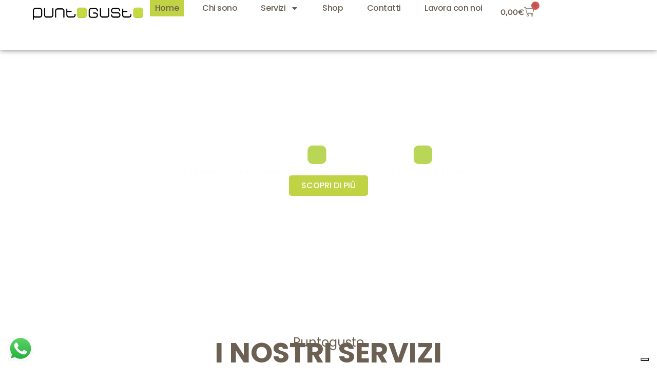

--- FILE ---
content_type: text/html; charset=UTF-8
request_url: https://puntogusto.it/
body_size: 36358
content:
<!doctype html>
<html lang="it-IT" prefix="og: https://ogp.me/ns#">
<head>
	<meta charset="UTF-8">
	<meta name="viewport" content="width=device-width, initial-scale=1">
	<meta name="format-detection" content="telephone=no">
	<link rel="profile" href="https://gmpg.org/xfn/11">

				<script type="text/javascript" class="_iub_cs_skip">
				var _iub = _iub || {};
				_iub.csConfiguration = _iub.csConfiguration || {};
				_iub.csConfiguration.siteId = "3555061";
				_iub.csConfiguration.cookiePolicyId = "40958119";
							</script>
			<script class="_iub_cs_skip" src="https://cs.iubenda.com/autoblocking/3555061.js" fetchpriority="low"></script>
			<script>window._wca = window._wca || [];</script>

	<!-- This site is optimized with the Yoast SEO plugin v25.4 - https://yoast.com/wordpress/plugins/seo/ -->
	<title>Personal Chef, Catering, Matrimoni ed Eventi | Puntogusto</title>
	<meta name="description" content="PuntoGusto - Catering e personal chef per eventi aziendali e matrimoni. Cucina deliziosa e servizio di qualità. Scopri di più!" />
	<link rel="canonical" href="https://puntogusto.it/" />
	<meta property="og:locale" content="it_IT" />
	<meta property="og:type" content="website" />
	<meta property="og:title" content="Personal Chef, Catering, Matrimoni ed Eventi | Puntogusto" />
	<meta property="og:description" content="PuntoGusto - Catering e personal chef per eventi aziendali e matrimoni. Cucina deliziosa e servizio di qualità. Scopri di più!" />
	<meta property="og:url" content="https://puntogusto.it/" />
	<meta property="og:site_name" content="Puntogusto" />
	<meta property="article:modified_time" content="2025-12-05T08:41:52+00:00" />
	<meta property="og:image" content="https://puntogusto.it/wp-content/uploads/2024/11/Logo-bianco-verde.png" />
	<meta property="og:image:width" content="3208" />
	<meta property="og:image:height" content="361" />
	<meta property="og:image:type" content="image/png" />
	<meta name="twitter:card" content="summary_large_image" />
	<script type="application/ld+json" class="yoast-schema-graph">{"@context":"https://schema.org","@graph":[{"@type":"WebPage","@id":"https://puntogusto.it/","url":"https://puntogusto.it/","name":"Personal Chef, Catering, Matrimoni ed Eventi | Puntogusto","isPartOf":{"@id":"https://puntogusto.it/#website"},"about":{"@id":"https://puntogusto.it/#organization"},"primaryImageOfPage":{"@id":"https://puntogusto.it/#primaryimage"},"image":{"@id":"https://puntogusto.it/#primaryimage"},"thumbnailUrl":"https://puntogusto.it/wp-content/uploads/2024/11/Logo-bianco-verde-1024x115.png","datePublished":"2020-06-02T08:11:04+00:00","dateModified":"2025-12-05T08:41:52+00:00","description":"PuntoGusto - Catering e personal chef per eventi aziendali e matrimoni. Cucina deliziosa e servizio di qualità. Scopri di più!","breadcrumb":{"@id":"https://puntogusto.it/#breadcrumb"},"inLanguage":"it-IT","potentialAction":[{"@type":"ReadAction","target":["https://puntogusto.it/"]}]},{"@type":"ImageObject","inLanguage":"it-IT","@id":"https://puntogusto.it/#primaryimage","url":"https://puntogusto.it/wp-content/uploads/2024/11/Logo-bianco-verde.png","contentUrl":"https://puntogusto.it/wp-content/uploads/2024/11/Logo-bianco-verde.png","width":3208,"height":361},{"@type":"BreadcrumbList","@id":"https://puntogusto.it/#breadcrumb","itemListElement":[{"@type":"ListItem","position":1,"name":"Home"}]},{"@type":"WebSite","@id":"https://puntogusto.it/#website","url":"https://puntogusto.it/","name":"Puntogusto","description":"Catering, Banqueting, Matrimoni, Chef a domicilio a Vicenza, Padova e Verona","publisher":{"@id":"https://puntogusto.it/#organization"},"potentialAction":[{"@type":"SearchAction","target":{"@type":"EntryPoint","urlTemplate":"https://puntogusto.it/?s={search_term_string}"},"query-input":{"@type":"PropertyValueSpecification","valueRequired":true,"valueName":"search_term_string"}}],"inLanguage":"it-IT"},{"@type":"Organization","@id":"https://puntogusto.it/#organization","name":"Puntogusto","url":"https://puntogusto.it/","logo":{"@type":"ImageObject","inLanguage":"it-IT","@id":"https://puntogusto.it/#/schema/logo/image/","url":"https://puntogusto.it/wp-content/uploads/2020/04/Logo-scuro.png","contentUrl":"https://puntogusto.it/wp-content/uploads/2020/04/Logo-scuro.png","width":3208,"height":361,"caption":"Puntogusto"},"image":{"@id":"https://puntogusto.it/#/schema/logo/image/"}}]}</script>
	<!-- / Yoast SEO plugin. -->



<!-- Ottimizzazione per i motori di ricerca di Rank Math - https://rankmath.com/ -->
<title>Personal Chef, Catering, Matrimoni ed Eventi | Puntogusto</title>
<meta name="description" content="PuntoGusto - Catering e personal chef per eventi aziendali e matrimoni. Cucina deliziosa e servizio di qualità. Scopri di più!"/>
<meta name="robots" content="follow, index, max-snippet:-1, max-video-preview:-1, max-image-preview:large"/>
<link rel="canonical" href="https://puntogusto.it/" />
<meta property="og:locale" content="it_IT" />
<meta property="og:type" content="website" />
<meta property="og:title" content="Personal Chef, Catering, Matrimoni ed Eventi | Puntogusto" />
<meta property="og:description" content="PuntoGusto - Catering e personal chef per eventi aziendali e matrimoni. Cucina deliziosa e servizio di qualità. Scopri di più!" />
<meta property="og:url" content="https://puntogusto.it/" />
<meta property="og:site_name" content="Puntogusto" />
<meta property="og:updated_time" content="2025-12-05T08:41:52+00:00" />
<meta property="article:published_time" content="2020-06-02T08:11:04+00:00" />
<meta property="article:modified_time" content="2025-12-05T08:41:52+00:00" />
<meta name="twitter:card" content="summary_large_image" />
<meta name="twitter:title" content="Personal Chef, Catering, Matrimoni ed Eventi | Puntogusto" />
<meta name="twitter:description" content="PuntoGusto - Catering e personal chef per eventi aziendali e matrimoni. Cucina deliziosa e servizio di qualità. Scopri di più!" />
<meta name="twitter:label1" content="Scritto da" />
<meta name="twitter:data1" content="Andrea De Poli" />
<meta name="twitter:label2" content="Tempo di lettura" />
<meta name="twitter:data2" content="9 minuti" />
<script type="application/ld+json" class="rank-math-schema">{"@context":"https://schema.org","@graph":[{"@type":["Store","Organization"],"@id":"https://puntogusto.it/#organization","name":"Puntogusto di Andrea De Poli","url":"https://puntogusto.it","logo":{"@type":"ImageObject","@id":"https://puntogusto.it/#logo","url":"http://puntogusto.it/wp-content/uploads/2021/03/logopunto_gusto.png","contentUrl":"http://puntogusto.it/wp-content/uploads/2021/03/logopunto_gusto.png","caption":"Puntogusto di Andrea De Poli","inLanguage":"it-IT","width":"240","height":"24"},"openingHours":["Monday,Tuesday,Wednesday,Thursday,Friday,Saturday,Sunday 09:00-17:00"],"image":{"@id":"https://puntogusto.it/#logo"}},{"@type":"WebSite","@id":"https://puntogusto.it/#website","url":"https://puntogusto.it","name":"Puntogusto di Andrea De Poli","publisher":{"@id":"https://puntogusto.it/#organization"},"inLanguage":"it-IT","potentialAction":{"@type":"SearchAction","target":"https://puntogusto.it/?s={search_term_string}","query-input":"required name=search_term_string"}},{"@type":"ImageObject","@id":"https://puntogusto.it/wp-content/uploads/2024/11/Logo-bianco-verde-1024x115.png","url":"https://puntogusto.it/wp-content/uploads/2024/11/Logo-bianco-verde-1024x115.png","width":"200","height":"200","inLanguage":"it-IT"},{"@type":"WebPage","@id":"https://puntogusto.it/#webpage","url":"https://puntogusto.it/","name":"Personal Chef, Catering, Matrimoni ed Eventi | Puntogusto","datePublished":"2020-06-02T08:11:04+00:00","dateModified":"2025-12-05T08:41:52+00:00","about":{"@id":"https://puntogusto.it/#organization"},"isPartOf":{"@id":"https://puntogusto.it/#website"},"primaryImageOfPage":{"@id":"https://puntogusto.it/wp-content/uploads/2024/11/Logo-bianco-verde-1024x115.png"},"inLanguage":"it-IT"},{"@type":"Person","@id":"https://puntogusto.it/#author","name":"Andrea De Poli","image":{"@type":"ImageObject","@id":"https://secure.gravatar.com/avatar/9be80593f1ad585a7b98f6a3cdd7e1114e9fcb1053048ee9bcd455159429d5d3?s=96&amp;d=mm&amp;r=g","url":"https://secure.gravatar.com/avatar/9be80593f1ad585a7b98f6a3cdd7e1114e9fcb1053048ee9bcd455159429d5d3?s=96&amp;d=mm&amp;r=g","caption":"Andrea De Poli","inLanguage":"it-IT"},"sameAs":["http://puntogusto.it"],"worksFor":{"@id":"https://puntogusto.it/#organization"}},{"@type":"Article","headline":"Personal Chef, Catering, Matrimoni ed Eventi | Puntogusto","keywords":"puntogusto","datePublished":"2020-06-02T08:11:04+00:00","dateModified":"2025-12-05T08:41:52+00:00","author":{"@id":"https://puntogusto.it/#author","name":"Andrea De Poli"},"publisher":{"@id":"https://puntogusto.it/#organization"},"description":"PuntoGusto - Catering e personal chef per eventi aziendali e matrimoni. Cucina deliziosa e servizio di qualit\u00e0. Scopri di pi\u00f9!","name":"Personal Chef, Catering, Matrimoni ed Eventi | Puntogusto","@id":"https://puntogusto.it/#richSnippet","isPartOf":{"@id":"https://puntogusto.it/#webpage"},"image":{"@id":"https://puntogusto.it/wp-content/uploads/2024/11/Logo-bianco-verde-1024x115.png"},"inLanguage":"it-IT","mainEntityOfPage":{"@id":"https://puntogusto.it/#webpage"}}]}</script>
<meta name="google-site-verification" content="Ob8dfQjNmoo1N1A83HS5eumvUywgmYVLjCAx1kHA26Y" />
<!-- /Rank Math WordPress SEO plugin -->

<link rel='dns-prefetch' href='//cdn.iubenda.com' />
<link rel='dns-prefetch' href='//www.googletagmanager.com' />
<link rel='dns-prefetch' href='//stats.wp.com' />
<link rel='dns-prefetch' href='//fonts.googleapis.com' />
<link rel='dns-prefetch' href='//pagead2.googlesyndication.com' />
<link rel="alternate" type="application/rss+xml" title="Puntogusto &raquo; Feed" href="https://puntogusto.it/feed/" />
<link rel="alternate" type="application/rss+xml" title="Puntogusto &raquo; Feed dei commenti" href="https://puntogusto.it/comments/feed/" />
<link rel="alternate" title="oEmbed (JSON)" type="application/json+oembed" href="https://puntogusto.it/wp-json/oembed/1.0/embed?url=https%3A%2F%2Fpuntogusto.it%2F" />
<link rel="alternate" title="oEmbed (XML)" type="text/xml+oembed" href="https://puntogusto.it/wp-json/oembed/1.0/embed?url=https%3A%2F%2Fpuntogusto.it%2F&#038;format=xml" />
<style id='wp-img-auto-sizes-contain-inline-css' type='text/css'>
img:is([sizes=auto i],[sizes^="auto," i]){contain-intrinsic-size:3000px 1500px}
/*# sourceURL=wp-img-auto-sizes-contain-inline-css */
</style>
<link rel='stylesheet' id='ht_ctc_main_css-css' href='https://puntogusto.it/wp-content/plugins/click-to-chat-for-whatsapp/new/inc/assets/css/main.css?ver=4.25' type='text/css' media='all' />
<style id='wp-emoji-styles-inline-css' type='text/css'>

	img.wp-smiley, img.emoji {
		display: inline !important;
		border: none !important;
		box-shadow: none !important;
		height: 1em !important;
		width: 1em !important;
		margin: 0 0.07em !important;
		vertical-align: -0.1em !important;
		background: none !important;
		padding: 0 !important;
	}
/*# sourceURL=wp-emoji-styles-inline-css */
</style>
<style id='classic-theme-styles-inline-css' type='text/css'>
/*! This file is auto-generated */
.wp-block-button__link{color:#fff;background-color:#32373c;border-radius:9999px;box-shadow:none;text-decoration:none;padding:calc(.667em + 2px) calc(1.333em + 2px);font-size:1.125em}.wp-block-file__button{background:#32373c;color:#fff;text-decoration:none}
/*# sourceURL=/wp-includes/css/classic-themes.min.css */
</style>
<link rel='stylesheet' id='mediaelement-css' href='https://puntogusto.it/wp-includes/js/mediaelement/mediaelementplayer-legacy.min.css?ver=4.2.17' type='text/css' media='all' />
<link rel='stylesheet' id='wp-mediaelement-css' href='https://puntogusto.it/wp-includes/js/mediaelement/wp-mediaelement.min.css?ver=6.9' type='text/css' media='all' />
<style id='jetpack-sharing-buttons-style-inline-css' type='text/css'>
.jetpack-sharing-buttons__services-list{display:flex;flex-direction:row;flex-wrap:wrap;gap:0;list-style-type:none;margin:5px;padding:0}.jetpack-sharing-buttons__services-list.has-small-icon-size{font-size:12px}.jetpack-sharing-buttons__services-list.has-normal-icon-size{font-size:16px}.jetpack-sharing-buttons__services-list.has-large-icon-size{font-size:24px}.jetpack-sharing-buttons__services-list.has-huge-icon-size{font-size:36px}@media print{.jetpack-sharing-buttons__services-list{display:none!important}}.editor-styles-wrapper .wp-block-jetpack-sharing-buttons{gap:0;padding-inline-start:0}ul.jetpack-sharing-buttons__services-list.has-background{padding:1.25em 2.375em}
/*# sourceURL=https://puntogusto.it/wp-content/plugins/jetpack/_inc/blocks/sharing-buttons/view.css */
</style>
<style id='global-styles-inline-css' type='text/css'>
:root{--wp--preset--aspect-ratio--square: 1;--wp--preset--aspect-ratio--4-3: 4/3;--wp--preset--aspect-ratio--3-4: 3/4;--wp--preset--aspect-ratio--3-2: 3/2;--wp--preset--aspect-ratio--2-3: 2/3;--wp--preset--aspect-ratio--16-9: 16/9;--wp--preset--aspect-ratio--9-16: 9/16;--wp--preset--color--black: #000000;--wp--preset--color--cyan-bluish-gray: #abb8c3;--wp--preset--color--white: #ffffff;--wp--preset--color--pale-pink: #f78da7;--wp--preset--color--vivid-red: #cf2e2e;--wp--preset--color--luminous-vivid-orange: #ff6900;--wp--preset--color--luminous-vivid-amber: #fcb900;--wp--preset--color--light-green-cyan: #7bdcb5;--wp--preset--color--vivid-green-cyan: #00d084;--wp--preset--color--pale-cyan-blue: #8ed1fc;--wp--preset--color--vivid-cyan-blue: #0693e3;--wp--preset--color--vivid-purple: #9b51e0;--wp--preset--gradient--vivid-cyan-blue-to-vivid-purple: linear-gradient(135deg,rgb(6,147,227) 0%,rgb(155,81,224) 100%);--wp--preset--gradient--light-green-cyan-to-vivid-green-cyan: linear-gradient(135deg,rgb(122,220,180) 0%,rgb(0,208,130) 100%);--wp--preset--gradient--luminous-vivid-amber-to-luminous-vivid-orange: linear-gradient(135deg,rgb(252,185,0) 0%,rgb(255,105,0) 100%);--wp--preset--gradient--luminous-vivid-orange-to-vivid-red: linear-gradient(135deg,rgb(255,105,0) 0%,rgb(207,46,46) 100%);--wp--preset--gradient--very-light-gray-to-cyan-bluish-gray: linear-gradient(135deg,rgb(238,238,238) 0%,rgb(169,184,195) 100%);--wp--preset--gradient--cool-to-warm-spectrum: linear-gradient(135deg,rgb(74,234,220) 0%,rgb(151,120,209) 20%,rgb(207,42,186) 40%,rgb(238,44,130) 60%,rgb(251,105,98) 80%,rgb(254,248,76) 100%);--wp--preset--gradient--blush-light-purple: linear-gradient(135deg,rgb(255,206,236) 0%,rgb(152,150,240) 100%);--wp--preset--gradient--blush-bordeaux: linear-gradient(135deg,rgb(254,205,165) 0%,rgb(254,45,45) 50%,rgb(107,0,62) 100%);--wp--preset--gradient--luminous-dusk: linear-gradient(135deg,rgb(255,203,112) 0%,rgb(199,81,192) 50%,rgb(65,88,208) 100%);--wp--preset--gradient--pale-ocean: linear-gradient(135deg,rgb(255,245,203) 0%,rgb(182,227,212) 50%,rgb(51,167,181) 100%);--wp--preset--gradient--electric-grass: linear-gradient(135deg,rgb(202,248,128) 0%,rgb(113,206,126) 100%);--wp--preset--gradient--midnight: linear-gradient(135deg,rgb(2,3,129) 0%,rgb(40,116,252) 100%);--wp--preset--font-size--small: 13px;--wp--preset--font-size--medium: 20px;--wp--preset--font-size--large: 36px;--wp--preset--font-size--x-large: 42px;--wp--preset--spacing--20: 0.44rem;--wp--preset--spacing--30: 0.67rem;--wp--preset--spacing--40: 1rem;--wp--preset--spacing--50: 1.5rem;--wp--preset--spacing--60: 2.25rem;--wp--preset--spacing--70: 3.38rem;--wp--preset--spacing--80: 5.06rem;--wp--preset--shadow--natural: 6px 6px 9px rgba(0, 0, 0, 0.2);--wp--preset--shadow--deep: 12px 12px 50px rgba(0, 0, 0, 0.4);--wp--preset--shadow--sharp: 6px 6px 0px rgba(0, 0, 0, 0.2);--wp--preset--shadow--outlined: 6px 6px 0px -3px rgb(255, 255, 255), 6px 6px rgb(0, 0, 0);--wp--preset--shadow--crisp: 6px 6px 0px rgb(0, 0, 0);}:where(.is-layout-flex){gap: 0.5em;}:where(.is-layout-grid){gap: 0.5em;}body .is-layout-flex{display: flex;}.is-layout-flex{flex-wrap: wrap;align-items: center;}.is-layout-flex > :is(*, div){margin: 0;}body .is-layout-grid{display: grid;}.is-layout-grid > :is(*, div){margin: 0;}:where(.wp-block-columns.is-layout-flex){gap: 2em;}:where(.wp-block-columns.is-layout-grid){gap: 2em;}:where(.wp-block-post-template.is-layout-flex){gap: 1.25em;}:where(.wp-block-post-template.is-layout-grid){gap: 1.25em;}.has-black-color{color: var(--wp--preset--color--black) !important;}.has-cyan-bluish-gray-color{color: var(--wp--preset--color--cyan-bluish-gray) !important;}.has-white-color{color: var(--wp--preset--color--white) !important;}.has-pale-pink-color{color: var(--wp--preset--color--pale-pink) !important;}.has-vivid-red-color{color: var(--wp--preset--color--vivid-red) !important;}.has-luminous-vivid-orange-color{color: var(--wp--preset--color--luminous-vivid-orange) !important;}.has-luminous-vivid-amber-color{color: var(--wp--preset--color--luminous-vivid-amber) !important;}.has-light-green-cyan-color{color: var(--wp--preset--color--light-green-cyan) !important;}.has-vivid-green-cyan-color{color: var(--wp--preset--color--vivid-green-cyan) !important;}.has-pale-cyan-blue-color{color: var(--wp--preset--color--pale-cyan-blue) !important;}.has-vivid-cyan-blue-color{color: var(--wp--preset--color--vivid-cyan-blue) !important;}.has-vivid-purple-color{color: var(--wp--preset--color--vivid-purple) !important;}.has-black-background-color{background-color: var(--wp--preset--color--black) !important;}.has-cyan-bluish-gray-background-color{background-color: var(--wp--preset--color--cyan-bluish-gray) !important;}.has-white-background-color{background-color: var(--wp--preset--color--white) !important;}.has-pale-pink-background-color{background-color: var(--wp--preset--color--pale-pink) !important;}.has-vivid-red-background-color{background-color: var(--wp--preset--color--vivid-red) !important;}.has-luminous-vivid-orange-background-color{background-color: var(--wp--preset--color--luminous-vivid-orange) !important;}.has-luminous-vivid-amber-background-color{background-color: var(--wp--preset--color--luminous-vivid-amber) !important;}.has-light-green-cyan-background-color{background-color: var(--wp--preset--color--light-green-cyan) !important;}.has-vivid-green-cyan-background-color{background-color: var(--wp--preset--color--vivid-green-cyan) !important;}.has-pale-cyan-blue-background-color{background-color: var(--wp--preset--color--pale-cyan-blue) !important;}.has-vivid-cyan-blue-background-color{background-color: var(--wp--preset--color--vivid-cyan-blue) !important;}.has-vivid-purple-background-color{background-color: var(--wp--preset--color--vivid-purple) !important;}.has-black-border-color{border-color: var(--wp--preset--color--black) !important;}.has-cyan-bluish-gray-border-color{border-color: var(--wp--preset--color--cyan-bluish-gray) !important;}.has-white-border-color{border-color: var(--wp--preset--color--white) !important;}.has-pale-pink-border-color{border-color: var(--wp--preset--color--pale-pink) !important;}.has-vivid-red-border-color{border-color: var(--wp--preset--color--vivid-red) !important;}.has-luminous-vivid-orange-border-color{border-color: var(--wp--preset--color--luminous-vivid-orange) !important;}.has-luminous-vivid-amber-border-color{border-color: var(--wp--preset--color--luminous-vivid-amber) !important;}.has-light-green-cyan-border-color{border-color: var(--wp--preset--color--light-green-cyan) !important;}.has-vivid-green-cyan-border-color{border-color: var(--wp--preset--color--vivid-green-cyan) !important;}.has-pale-cyan-blue-border-color{border-color: var(--wp--preset--color--pale-cyan-blue) !important;}.has-vivid-cyan-blue-border-color{border-color: var(--wp--preset--color--vivid-cyan-blue) !important;}.has-vivid-purple-border-color{border-color: var(--wp--preset--color--vivid-purple) !important;}.has-vivid-cyan-blue-to-vivid-purple-gradient-background{background: var(--wp--preset--gradient--vivid-cyan-blue-to-vivid-purple) !important;}.has-light-green-cyan-to-vivid-green-cyan-gradient-background{background: var(--wp--preset--gradient--light-green-cyan-to-vivid-green-cyan) !important;}.has-luminous-vivid-amber-to-luminous-vivid-orange-gradient-background{background: var(--wp--preset--gradient--luminous-vivid-amber-to-luminous-vivid-orange) !important;}.has-luminous-vivid-orange-to-vivid-red-gradient-background{background: var(--wp--preset--gradient--luminous-vivid-orange-to-vivid-red) !important;}.has-very-light-gray-to-cyan-bluish-gray-gradient-background{background: var(--wp--preset--gradient--very-light-gray-to-cyan-bluish-gray) !important;}.has-cool-to-warm-spectrum-gradient-background{background: var(--wp--preset--gradient--cool-to-warm-spectrum) !important;}.has-blush-light-purple-gradient-background{background: var(--wp--preset--gradient--blush-light-purple) !important;}.has-blush-bordeaux-gradient-background{background: var(--wp--preset--gradient--blush-bordeaux) !important;}.has-luminous-dusk-gradient-background{background: var(--wp--preset--gradient--luminous-dusk) !important;}.has-pale-ocean-gradient-background{background: var(--wp--preset--gradient--pale-ocean) !important;}.has-electric-grass-gradient-background{background: var(--wp--preset--gradient--electric-grass) !important;}.has-midnight-gradient-background{background: var(--wp--preset--gradient--midnight) !important;}.has-small-font-size{font-size: var(--wp--preset--font-size--small) !important;}.has-medium-font-size{font-size: var(--wp--preset--font-size--medium) !important;}.has-large-font-size{font-size: var(--wp--preset--font-size--large) !important;}.has-x-large-font-size{font-size: var(--wp--preset--font-size--x-large) !important;}
:where(.wp-block-post-template.is-layout-flex){gap: 1.25em;}:where(.wp-block-post-template.is-layout-grid){gap: 1.25em;}
:where(.wp-block-term-template.is-layout-flex){gap: 1.25em;}:where(.wp-block-term-template.is-layout-grid){gap: 1.25em;}
:where(.wp-block-columns.is-layout-flex){gap: 2em;}:where(.wp-block-columns.is-layout-grid){gap: 2em;}
:root :where(.wp-block-pullquote){font-size: 1.5em;line-height: 1.6;}
/*# sourceURL=global-styles-inline-css */
</style>
<link rel='stylesheet' id='contact-form-7-css' href='https://puntogusto.it/wp-content/plugins/contact-form-7/includes/css/styles.css?ver=6.1.4' type='text/css' media='all' />
<link rel='stylesheet' id='woocommerce-layout-css' href='https://puntogusto.it/wp-content/plugins/woocommerce/assets/css/woocommerce-layout.css?ver=10.4.3' type='text/css' media='all' />
<style id='woocommerce-layout-inline-css' type='text/css'>

	.infinite-scroll .woocommerce-pagination {
		display: none;
	}
/*# sourceURL=woocommerce-layout-inline-css */
</style>
<link rel='stylesheet' id='woocommerce-smallscreen-css' href='https://puntogusto.it/wp-content/plugins/woocommerce/assets/css/woocommerce-smallscreen.css?ver=10.4.3' type='text/css' media='only screen and (max-width: 768px)' />
<link rel='stylesheet' id='woocommerce-general-css' href='https://puntogusto.it/wp-content/plugins/woocommerce/assets/css/woocommerce.css?ver=10.4.3' type='text/css' media='all' />
<style id='woocommerce-inline-inline-css' type='text/css'>
.woocommerce form .form-row .required { visibility: visible; }
/*# sourceURL=woocommerce-inline-inline-css */
</style>
<link rel='stylesheet' id='gateway-css' href='https://puntogusto.it/wp-content/plugins/woocommerce-paypal-payments/modules/ppcp-button/assets/css/gateway.css?ver=3.3.2' type='text/css' media='all' />
<link rel='stylesheet' id='yith-wcbr-css' href='https://puntogusto.it/wp-content/plugins/yith-woocommerce-brands-add-on/assets/css/yith-wcbr.css?ver=2.37.0' type='text/css' media='all' />
<link rel='stylesheet' id='theratio-fonts-css' href='https://fonts.googleapis.com/css?family=Raleway%3A300%2C300i%2C400%2C400i%2C500%2C500i%2C600%2C600i%2C700%2C700i%2C800%2C800i%2C900%2C900i%7CTitillium+Web%3A300%2C300i%2C400%2C400i%2C600%2C600i%2C700%2C700i%2C900%7CJosefin+Sans%3A300%2C300i%2C400%2C400i%2C500%2C500i%2C600%2C600i%2C700%2C700i&#038;subset=latin%2Clatin-ext' type='text/css' media='all' />
<link rel='stylesheet' id='bootstrap-css' href='https://puntogusto.it/wp-content/themes/theratio/css/bootstrap.css?ver=4.0' type='text/css' media='all' />
<link rel='stylesheet' id='theratio-awesome-font-css' href='https://puntogusto.it/wp-content/themes/theratio/css/font-awesome.min.css?ver=6.9' type='text/css' media='all' />
<link rel='stylesheet' id='theratio-flaticon-font-css' href='https://puntogusto.it/wp-content/themes/theratio/css/flaticon.css?ver=6.9' type='text/css' media='all' />
<link rel='stylesheet' id='lightgallery-css' href='https://puntogusto.it/wp-content/themes/theratio/css/lightgallery.css?ver=6.9' type='text/css' media='all' />
<link rel='stylesheet' id='swiper-css' href='https://puntogusto.it/wp-content/plugins/elementor/assets/lib/swiper/v8/css/swiper.min.css?ver=8.4.5' type='text/css' media='all' />
<link rel='stylesheet' id='theratio-style-css' href='https://puntogusto.it/wp-content/themes/theratio/style.css?ver=6.9' type='text/css' media='all' />
<link rel='stylesheet' id='theratio-woocommerce-style-css' href='https://puntogusto.it/wp-content/themes/theratio/css/woocommerce.css?ver=6.9' type='text/css' media='all' />
<link rel='stylesheet' id='elementor-frontend-css' href='https://puntogusto.it/wp-content/plugins/elementor/assets/css/frontend.min.css?ver=3.34.2' type='text/css' media='all' />
<link rel='stylesheet' id='widget-image-css' href='https://puntogusto.it/wp-content/plugins/elementor/assets/css/widget-image.min.css?ver=3.34.2' type='text/css' media='all' />
<link rel='stylesheet' id='widget-nav-menu-css' href='https://puntogusto.it/wp-content/plugins/elementor-pro/assets/css/widget-nav-menu.min.css?ver=3.28.3' type='text/css' media='all' />
<link rel='stylesheet' id='widget-woocommerce-menu-cart-css' href='https://puntogusto.it/wp-content/plugins/elementor-pro/assets/css/widget-woocommerce-menu-cart.min.css?ver=3.28.3' type='text/css' media='all' />
<link rel='stylesheet' id='widget-social-icons-css' href='https://puntogusto.it/wp-content/plugins/elementor/assets/css/widget-social-icons.min.css?ver=3.34.2' type='text/css' media='all' />
<link rel='stylesheet' id='e-apple-webkit-css' href='https://puntogusto.it/wp-content/plugins/elementor/assets/css/conditionals/apple-webkit.min.css?ver=3.34.2' type='text/css' media='all' />
<link rel='stylesheet' id='widget-heading-css' href='https://puntogusto.it/wp-content/plugins/elementor/assets/css/widget-heading.min.css?ver=3.34.2' type='text/css' media='all' />
<link rel='stylesheet' id='widget-icon-list-css' href='https://puntogusto.it/wp-content/plugins/elementor/assets/css/widget-icon-list.min.css?ver=3.34.2' type='text/css' media='all' />
<link rel='stylesheet' id='elementor-post-371-css' href='https://puntogusto.it/wp-content/uploads/elementor/css/post-371.css?ver=1768962335' type='text/css' media='all' />
<link rel='stylesheet' id='she-header-style-css' href='https://puntogusto.it/wp-content/plugins/sticky-header-effects-for-elementor/assets/css/she-header-style.css?ver=2.1.6' type='text/css' media='all' />
<link rel='stylesheet' id='e-shapes-css' href='https://puntogusto.it/wp-content/plugins/elementor/assets/css/conditionals/shapes.min.css?ver=3.34.2' type='text/css' media='all' />
<link rel='stylesheet' id='widget-menu-anchor-css' href='https://puntogusto.it/wp-content/plugins/elementor/assets/css/widget-menu-anchor.min.css?ver=3.34.2' type='text/css' media='all' />
<link rel='stylesheet' id='widget-flip-box-css' href='https://puntogusto.it/wp-content/plugins/elementor-pro/assets/css/widget-flip-box.min.css?ver=3.28.3' type='text/css' media='all' />
<link rel='stylesheet' id='widget-spacer-css' href='https://puntogusto.it/wp-content/plugins/elementor/assets/css/widget-spacer.min.css?ver=3.34.2' type='text/css' media='all' />
<link rel='stylesheet' id='elementor-post-3355-css' href='https://puntogusto.it/wp-content/uploads/elementor/css/post-3355.css?ver=1768962796' type='text/css' media='all' />
<link rel='stylesheet' id='elementor-post-11454-css' href='https://puntogusto.it/wp-content/uploads/elementor/css/post-11454.css?ver=1768962335' type='text/css' media='all' />
<link rel='stylesheet' id='elementor-post-11466-css' href='https://puntogusto.it/wp-content/uploads/elementor/css/post-11466.css?ver=1768962335' type='text/css' media='all' />
<link rel='stylesheet' id='elementor-gf-local-roboto-css' href='https://puntogusto.it/wp-content/uploads/elementor/google-fonts/css/roboto.css?ver=1742225542' type='text/css' media='all' />
<link rel='stylesheet' id='elementor-gf-local-robotoslab-css' href='https://puntogusto.it/wp-content/uploads/elementor/google-fonts/css/robotoslab.css?ver=1742225543' type='text/css' media='all' />
<link rel='stylesheet' id='elementor-gf-local-poppins-css' href='https://puntogusto.it/wp-content/uploads/elementor/google-fonts/css/poppins.css?ver=1742225544' type='text/css' media='all' />
<link rel='stylesheet' id='elementor-gf-local-titilliumweb-css' href='https://puntogusto.it/wp-content/uploads/elementor/google-fonts/css/titilliumweb.css?ver=1742225544' type='text/css' media='all' />
<link rel='stylesheet' id='elementor-gf-local-montserrat-css' href='https://puntogusto.it/wp-content/uploads/elementor/google-fonts/css/montserrat.css?ver=1742225546' type='text/css' media='all' />
<script type="text/javascript" id="woocommerce-google-analytics-integration-gtag-js-after">
/* <![CDATA[ */
/* Google Analytics for WooCommerce (gtag.js) */
					window.dataLayer = window.dataLayer || [];
					function gtag(){dataLayer.push(arguments);}
					// Set up default consent state.
					for ( const mode of [{"analytics_storage":"denied","ad_storage":"denied","ad_user_data":"denied","ad_personalization":"denied","region":["AT","BE","BG","HR","CY","CZ","DK","EE","FI","FR","DE","GR","HU","IS","IE","IT","LV","LI","LT","LU","MT","NL","NO","PL","PT","RO","SK","SI","ES","SE","GB","CH"]}] || [] ) {
						gtag( "consent", "default", { "wait_for_update": 500, ...mode } );
					}
					gtag("js", new Date());
					gtag("set", "developer_id.dOGY3NW", true);
					gtag("config", "UA-185640602-1", {"track_404":true,"allow_google_signals":true,"logged_in":false,"linker":{"domains":[],"allow_incoming":false},"custom_map":{"dimension1":"logged_in"}});
//# sourceURL=woocommerce-google-analytics-integration-gtag-js-after
/* ]]> */
</script>

<script  type="text/javascript" class=" _iub_cs_skip" type="text/javascript" id="iubenda-head-inline-scripts-0">
/* <![CDATA[ */

var _iub = _iub || [];
_iub.csConfiguration = {"askConsentAtCookiePolicyUpdate":true,"floatingPreferencesButtonDisplay":"bottom-right","perPurposeConsent":true,"siteId":3555061,"whitelabel":false,"cookiePolicyId":40958119,"lang":"it", "banner":{ "acceptButtonColor":"#C0D345","acceptButtonDisplay":true,"backgroundColor":"#FFFFFF","closeButtonRejects":true,"customizeButtonColor":"#65350F","customizeButtonDisplay":true,"explicitWithdrawal":true,"listPurposes":true,"linksColor":"#000000","position":"float-top-center","rejectButtonDisplay":true,"showTitle":false,"textColor":"#000000" }};

//# sourceURL=iubenda-head-inline-scripts-0
/* ]]> */
</script>
<script  type="text/javascript" charset="UTF-8" async="" class=" _iub_cs_skip" type="text/javascript" src="//cdn.iubenda.com/cs/iubenda_cs.js?ver=3.12.5" id="iubenda-head-scripts-1-js"></script>
<script type="text/javascript" src="https://puntogusto.it/wp-includes/js/jquery/jquery.min.js?ver=3.7.1" id="jquery-core-js"></script>
<script type="text/javascript" src="https://puntogusto.it/wp-includes/js/jquery/jquery-migrate.min.js?ver=3.4.1" id="jquery-migrate-js"></script>
<script type="text/javascript" id="theratio_scripts-js-extra">
/* <![CDATA[ */
var theratio_loadmore_params = {"ajaxurl":"https://puntogusto.it/wp-admin/admin-ajax.php"};
//# sourceURL=theratio_scripts-js-extra
/* ]]> */
</script>
<script type="text/javascript" src="https://puntogusto.it/wp-content/themes/theratio/js/myloadmore.js?ver=1769021566" id="theratio_scripts-js"></script>
<script type="text/javascript" src="https://puntogusto.it/wp-content/plugins/woocommerce/assets/js/jquery-blockui/jquery.blockUI.min.js?ver=2.7.0-wc.10.4.3" id="wc-jquery-blockui-js" defer="defer" data-wp-strategy="defer"></script>
<script type="text/javascript" id="wc-add-to-cart-js-extra">
/* <![CDATA[ */
var wc_add_to_cart_params = {"ajax_url":"/wp-admin/admin-ajax.php","wc_ajax_url":"/?wc-ajax=%%endpoint%%","i18n_view_cart":"Visualizza carrello","cart_url":"https://puntogusto.it/carrello/","is_cart":"","cart_redirect_after_add":"no"};
//# sourceURL=wc-add-to-cart-js-extra
/* ]]> */
</script>
<script type="text/javascript" src="https://puntogusto.it/wp-content/plugins/woocommerce/assets/js/frontend/add-to-cart.min.js?ver=10.4.3" id="wc-add-to-cart-js" defer="defer" data-wp-strategy="defer"></script>
<script type="text/javascript" src="https://puntogusto.it/wp-content/plugins/woocommerce/assets/js/js-cookie/js.cookie.min.js?ver=2.1.4-wc.10.4.3" id="wc-js-cookie-js" defer="defer" data-wp-strategy="defer"></script>
<script type="text/javascript" id="woocommerce-js-extra">
/* <![CDATA[ */
var woocommerce_params = {"ajax_url":"/wp-admin/admin-ajax.php","wc_ajax_url":"/?wc-ajax=%%endpoint%%","i18n_password_show":"Mostra password","i18n_password_hide":"Nascondi password"};
//# sourceURL=woocommerce-js-extra
/* ]]> */
</script>
<script type="text/javascript" src="https://puntogusto.it/wp-content/plugins/woocommerce/assets/js/frontend/woocommerce.min.js?ver=10.4.3" id="woocommerce-js" defer="defer" data-wp-strategy="defer"></script>
<script type="text/javascript" src="https://stats.wp.com/s-202604.js" id="woocommerce-analytics-js" defer="defer" data-wp-strategy="defer"></script>
<script type="text/javascript" src="https://puntogusto.it/wp-content/plugins/sticky-header-effects-for-elementor/assets/js/she-header.js?ver=2.1.6" id="she-header-js"></script>

<!-- Snippet del tag Google (gtag.js) aggiunto da Site Kit -->
<!-- Snippet Google Analytics aggiunto da Site Kit -->
<script type="text/javascript" src="https://www.googletagmanager.com/gtag/js?id=G-T3ZYWMCHG4" id="google_gtagjs-js" async></script>
<script type="text/javascript" id="google_gtagjs-js-after">
/* <![CDATA[ */
window.dataLayer = window.dataLayer || [];function gtag(){dataLayer.push(arguments);}
gtag("set","linker",{"domains":["puntogusto.it"]});
gtag("js", new Date());
gtag("set", "developer_id.dZTNiMT", true);
gtag("config", "G-T3ZYWMCHG4");
//# sourceURL=google_gtagjs-js-after
/* ]]> */
</script>
<link rel="https://api.w.org/" href="https://puntogusto.it/wp-json/" /><link rel="alternate" title="JSON" type="application/json" href="https://puntogusto.it/wp-json/wp/v2/pages/3355" /><link rel="EditURI" type="application/rsd+xml" title="RSD" href="https://puntogusto.it/xmlrpc.php?rsd" />
<meta name="generator" content="WordPress 6.9" />
<link rel='shortlink' href='https://puntogusto.it/' />
<meta name="generator" content="Site Kit by Google 1.170.0" /><meta name="ti-site-data" content="eyJyIjoiMTowITc6MCEzMDowIiwibyI6Imh0dHBzOlwvXC9wdW50b2d1c3RvLml0XC93cC1hZG1pblwvYWRtaW4tYWpheC5waHA/YWN0aW9uPXRpX29ubGluZV91c2Vyc19nb29nbGUmYW1wO3A9JTJGJmFtcDtfd3Bub25jZT05NTQxMDgyYzgyIn0=" />	<style>img#wpstats{display:none}</style>
		<style type="text/css">
            /*background color*/
            .octf-swiper-button-next, .octf-swiper-button-prev,
            #back-to-top,
            .bg-primary{ background: #9b8f85; }

            /*color*/
            blockquote cite,
            .text-primary,
            .octf-swiper-button-next:not(.swiper-button-disabled):hover, .octf-swiper-button-prev:not(.swiper-button-disabled):hover,
            a:hover, a:focus, a:active,
            .post-box .entry-meta > span a,
            .post-box .quote-box .quote-text span,
            .post-nav span:not(.title-link),
            .comments-area .comment-item .comment-meta .comment-time,
            .comment-respond .comment-reply-title small a:hover,
            .widget-area .widget ul:not(.recent-news) > li .posts-count,
            .widget .recent-news .post-on,
            .ot-heading > span,
            .blog-grid.v-dark .post-box .entry-meta > span:before, .blog-slider.v-dark .post-box .entry-meta > span:before, .dark-scheme .post-box .entry-meta > span:before,
            .team-wrap h4 a:hover,
            .team-wrap .team-social a:hover,
            .projects-grid .projects-box .portfolio-info .portfolio-cates,
            .projects-grid .projects-box .portfolio-info .portfolio-cates a{ color: #9b8f85; }

			</style><style type="text/css">	
            /*border color*/
			.woocommerce-message,
			.woocommerce-info{ border-top-color: #9b8f85; }

			/*color*/
			.woocommerce ul.products li.product .price .woocommerce-Price-amount, 
			.woocommerce-page ul.products li.product .price .woocommerce-Price-amount,
			.woocommerce div.product p.price,.woocommerce div.product span.price,
			.woocommerce-message:before,
			.woocommerce-info:before,
			.woocommerce .woocommerce-Price-amount,
			.woocommerce .widget_shopping_cart .cart_list .quantity,
			.woocommerce .woocommerce-widget-layered-nav-list li a:hover{ color: #9b8f85; }
			</style>	<noscript><style>.woocommerce-product-gallery{ opacity: 1 !important; }</style></noscript>
	
<!-- Meta tag Google AdSense aggiunti da Site Kit -->
<meta name="google-adsense-platform-account" content="ca-host-pub-2644536267352236">
<meta name="google-adsense-platform-domain" content="sitekit.withgoogle.com">
<!-- Fine dei meta tag Google AdSense aggiunti da Site Kit -->
<meta name="generator" content="Elementor 3.34.2; features: e_font_icon_svg, additional_custom_breakpoints; settings: css_print_method-external, google_font-enabled, font_display-auto">
<meta name="facebook-domain-verification" content="mrxy86wovzo3xldwrg1h9oofafmkxw" />
			<style>
				.e-con.e-parent:nth-of-type(n+4):not(.e-lazyloaded):not(.e-no-lazyload),
				.e-con.e-parent:nth-of-type(n+4):not(.e-lazyloaded):not(.e-no-lazyload) * {
					background-image: none !important;
				}
				@media screen and (max-height: 1024px) {
					.e-con.e-parent:nth-of-type(n+3):not(.e-lazyloaded):not(.e-no-lazyload),
					.e-con.e-parent:nth-of-type(n+3):not(.e-lazyloaded):not(.e-no-lazyload) * {
						background-image: none !important;
					}
				}
				@media screen and (max-height: 640px) {
					.e-con.e-parent:nth-of-type(n+2):not(.e-lazyloaded):not(.e-no-lazyload),
					.e-con.e-parent:nth-of-type(n+2):not(.e-lazyloaded):not(.e-no-lazyload) * {
						background-image: none !important;
					}
				}
			</style>
			<meta name="msvalidate.01" content="4A00AA28B66BF31250254EC111EA0EFA" /><script type="text/javascript" id="google_gtagjs" src="https://www.googletagmanager.com/gtag/js?id=G-QJ36X1GRNG" async="async"></script>
<script type="text/javascript" id="google_gtagjs-inline">
/* <![CDATA[ */
window.dataLayer = window.dataLayer || [];function gtag(){dataLayer.push(arguments);}gtag('js', new Date());gtag('config', 'G-QJ36X1GRNG', {} );
/* ]]> */
</script>

<!-- Snippet Google AdSense aggiunto da Site Kit -->
<script type="text/javascript" async="async" src="https://pagead2.googlesyndication.com/pagead/js/adsbygoogle.js?client=ca-pub-9764022916808312&amp;host=ca-host-pub-2644536267352236" crossorigin="anonymous"></script>

<!-- Termina lo snippet Google AdSense aggiunto da Site Kit -->
<meta name="generator" content="Powered by Slider Revolution 6.7.32 - responsive, Mobile-Friendly Slider Plugin for WordPress with comfortable drag and drop interface." />
<link rel="icon" href="https://puntogusto.it/wp-content/uploads/2021/04/cropped-Pittogramma-32x32.png" sizes="32x32" />
<link rel="icon" href="https://puntogusto.it/wp-content/uploads/2021/04/cropped-Pittogramma-192x192.png" sizes="192x192" />
<link rel="apple-touch-icon" href="https://puntogusto.it/wp-content/uploads/2021/04/cropped-Pittogramma-180x180.png" />
<meta name="msapplication-TileImage" content="https://puntogusto.it/wp-content/uploads/2021/04/cropped-Pittogramma-270x270.png" />
<script data-jetpack-boost="ignore">function setREVStartSize(e){
			//window.requestAnimationFrame(function() {
				window.RSIW = window.RSIW===undefined ? window.innerWidth : window.RSIW;
				window.RSIH = window.RSIH===undefined ? window.innerHeight : window.RSIH;
				try {
					var pw = document.getElementById(e.c).parentNode.offsetWidth,
						newh;
					pw = pw===0 || isNaN(pw) || (e.l=="fullwidth" || e.layout=="fullwidth") ? window.RSIW : pw;
					e.tabw = e.tabw===undefined ? 0 : parseInt(e.tabw);
					e.thumbw = e.thumbw===undefined ? 0 : parseInt(e.thumbw);
					e.tabh = e.tabh===undefined ? 0 : parseInt(e.tabh);
					e.thumbh = e.thumbh===undefined ? 0 : parseInt(e.thumbh);
					e.tabhide = e.tabhide===undefined ? 0 : parseInt(e.tabhide);
					e.thumbhide = e.thumbhide===undefined ? 0 : parseInt(e.thumbhide);
					e.mh = e.mh===undefined || e.mh=="" || e.mh==="auto" ? 0 : parseInt(e.mh,0);
					if(e.layout==="fullscreen" || e.l==="fullscreen")
						newh = Math.max(e.mh,window.RSIH);
					else{
						e.gw = Array.isArray(e.gw) ? e.gw : [e.gw];
						for (var i in e.rl) if (e.gw[i]===undefined || e.gw[i]===0) e.gw[i] = e.gw[i-1];
						e.gh = e.el===undefined || e.el==="" || (Array.isArray(e.el) && e.el.length==0)? e.gh : e.el;
						e.gh = Array.isArray(e.gh) ? e.gh : [e.gh];
						for (var i in e.rl) if (e.gh[i]===undefined || e.gh[i]===0) e.gh[i] = e.gh[i-1];
											
						var nl = new Array(e.rl.length),
							ix = 0,
							sl;
						e.tabw = e.tabhide>=pw ? 0 : e.tabw;
						e.thumbw = e.thumbhide>=pw ? 0 : e.thumbw;
						e.tabh = e.tabhide>=pw ? 0 : e.tabh;
						e.thumbh = e.thumbhide>=pw ? 0 : e.thumbh;
						for (var i in e.rl) nl[i] = e.rl[i]<window.RSIW ? 0 : e.rl[i];
						sl = nl[0];
						for (var i in nl) if (sl>nl[i] && nl[i]>0) { sl = nl[i]; ix=i;}
						var m = pw>(e.gw[ix]+e.tabw+e.thumbw) ? 1 : (pw-(e.tabw+e.thumbw)) / (e.gw[ix]);
						newh =  (e.gh[ix] * m) + (e.tabh + e.thumbh);
					}
					var el = document.getElementById(e.c);
					if (el!==null && el) el.style.height = newh+"px";
					el = document.getElementById(e.c+"_wrapper");
					if (el!==null && el) {
						el.style.height = newh+"px";
						el.style.display = "block";
					}
				} catch(e){
					console.log("Failure at Presize of Slider:" + e)
				}
			//});
		  };</script>
		<style type="text/css" id="wp-custom-css">
			.wpcf7-form input[type="text"], input[type="email"], textarea {width:100% !important;}

input.wpcf7-form-control.wpcf7-submit {
   display: block;
   margin: 0 auto;
}
.wpcf7 input[type="text"],
.wpcf7 input[type="email"],

.wpcf7-form textarea
{
    background-color: #fff;
    color: ##bdb0a4;
}
.wpcf7-form p {
  color: ##bdb0a4;
}
.wpcf7-submit {
  width: 30%;
  background-color: #ff !important;
  border: 0.5px solid #fff !important;
  color: ##bdb0a4 !important;  padding: 20px;
}
.woocommerce ul.products li.product .woocommerce-loop-product__title a, .woocommerce-page ul.products li.product .woocommerce-loop-product__title a {
    color: #9B8F85;
}
.woocommerce table.shop_table th {
    color: #9B8F85;
}
.woocommerce table.shop_table td.product-name a {
    color: #9B8F85;
    font-size: 22px;
}
.site-header-cart {
		background: #bdb0a4
}		</style>
		<style id="kirki-inline-styles">.page-title, .page-header, .page-header .breadcrumbs li a, .page-header .breadcrumbs li:before{color:#9b8f85;}#back-to-top{background:#c0d345;}#back-to-top > i:before{color:#ffffff;}body, .elementor-element .elementor-widget-text-editor, .elementor-element .elementor-widget-icon-list .elementor-icon-list-item{color:#9b8f85;}h1, .elementor-widget.elementor-widget-heading h1.elementor-heading-title{color:#9b8f85;}h2, .elementor-widget.elementor-widget-heading h2.elementor-heading-title{color:#9b8f85;}h3, .elementor-widget.elementor-widget-heading h3.elementor-heading-title{color:#9b8f85;}h4, .elementor-widget.elementor-widget-heading h4.elementor-heading-title{color:#9b8f85;}h5, .elementor-widget.elementor-widget-heading h5.elementor-heading-title{color:#9b8f85;}h6, .elementor-widget.elementor-widget-heading h6.elementor-heading-title{color:#9b8f85;}@media (max-width: 767px){}@media (min-width: 768px) and (max-width: 1024px){}@media (min-width: 1024px){}/* vietnamese */
@font-face {
  font-family: 'Josefin Sans';
  font-style: normal;
  font-weight: 400;
  font-display: swap;
  src: url(https://puntogusto.it/wp-content/fonts/josefin-sans/Qw3PZQNVED7rKGKxtqIqX5E-AVSJrOCfjY46_DjQbMlhLzTs.woff2) format('woff2');
  unicode-range: U+0102-0103, U+0110-0111, U+0128-0129, U+0168-0169, U+01A0-01A1, U+01AF-01B0, U+0300-0301, U+0303-0304, U+0308-0309, U+0323, U+0329, U+1EA0-1EF9, U+20AB;
}
/* latin-ext */
@font-face {
  font-family: 'Josefin Sans';
  font-style: normal;
  font-weight: 400;
  font-display: swap;
  src: url(https://puntogusto.it/wp-content/fonts/josefin-sans/Qw3PZQNVED7rKGKxtqIqX5E-AVSJrOCfjY46_DjQbMhhLzTs.woff2) format('woff2');
  unicode-range: U+0100-02BA, U+02BD-02C5, U+02C7-02CC, U+02CE-02D7, U+02DD-02FF, U+0304, U+0308, U+0329, U+1D00-1DBF, U+1E00-1E9F, U+1EF2-1EFF, U+2020, U+20A0-20AB, U+20AD-20C0, U+2113, U+2C60-2C7F, U+A720-A7FF;
}
/* latin */
@font-face {
  font-family: 'Josefin Sans';
  font-style: normal;
  font-weight: 400;
  font-display: swap;
  src: url(https://puntogusto.it/wp-content/fonts/josefin-sans/Qw3PZQNVED7rKGKxtqIqX5E-AVSJrOCfjY46_DjQbMZhLw.woff2) format('woff2');
  unicode-range: U+0000-00FF, U+0131, U+0152-0153, U+02BB-02BC, U+02C6, U+02DA, U+02DC, U+0304, U+0308, U+0329, U+2000-206F, U+20AC, U+2122, U+2191, U+2193, U+2212, U+2215, U+FEFF, U+FFFD;
}/* vietnamese */
@font-face {
  font-family: 'Josefin Sans';
  font-style: normal;
  font-weight: 400;
  font-display: swap;
  src: url(https://puntogusto.it/wp-content/fonts/josefin-sans/Qw3PZQNVED7rKGKxtqIqX5E-AVSJrOCfjY46_DjQbMlhLzTs.woff2) format('woff2');
  unicode-range: U+0102-0103, U+0110-0111, U+0128-0129, U+0168-0169, U+01A0-01A1, U+01AF-01B0, U+0300-0301, U+0303-0304, U+0308-0309, U+0323, U+0329, U+1EA0-1EF9, U+20AB;
}
/* latin-ext */
@font-face {
  font-family: 'Josefin Sans';
  font-style: normal;
  font-weight: 400;
  font-display: swap;
  src: url(https://puntogusto.it/wp-content/fonts/josefin-sans/Qw3PZQNVED7rKGKxtqIqX5E-AVSJrOCfjY46_DjQbMhhLzTs.woff2) format('woff2');
  unicode-range: U+0100-02BA, U+02BD-02C5, U+02C7-02CC, U+02CE-02D7, U+02DD-02FF, U+0304, U+0308, U+0329, U+1D00-1DBF, U+1E00-1E9F, U+1EF2-1EFF, U+2020, U+20A0-20AB, U+20AD-20C0, U+2113, U+2C60-2C7F, U+A720-A7FF;
}
/* latin */
@font-face {
  font-family: 'Josefin Sans';
  font-style: normal;
  font-weight: 400;
  font-display: swap;
  src: url(https://puntogusto.it/wp-content/fonts/josefin-sans/Qw3PZQNVED7rKGKxtqIqX5E-AVSJrOCfjY46_DjQbMZhLw.woff2) format('woff2');
  unicode-range: U+0000-00FF, U+0131, U+0152-0153, U+02BB-02BC, U+02C6, U+02DA, U+02DC, U+0304, U+0308, U+0329, U+2000-206F, U+20AC, U+2122, U+2191, U+2193, U+2212, U+2215, U+FEFF, U+FFFD;
}/* vietnamese */
@font-face {
  font-family: 'Josefin Sans';
  font-style: normal;
  font-weight: 400;
  font-display: swap;
  src: url(https://puntogusto.it/wp-content/fonts/josefin-sans/Qw3PZQNVED7rKGKxtqIqX5E-AVSJrOCfjY46_DjQbMlhLzTs.woff2) format('woff2');
  unicode-range: U+0102-0103, U+0110-0111, U+0128-0129, U+0168-0169, U+01A0-01A1, U+01AF-01B0, U+0300-0301, U+0303-0304, U+0308-0309, U+0323, U+0329, U+1EA0-1EF9, U+20AB;
}
/* latin-ext */
@font-face {
  font-family: 'Josefin Sans';
  font-style: normal;
  font-weight: 400;
  font-display: swap;
  src: url(https://puntogusto.it/wp-content/fonts/josefin-sans/Qw3PZQNVED7rKGKxtqIqX5E-AVSJrOCfjY46_DjQbMhhLzTs.woff2) format('woff2');
  unicode-range: U+0100-02BA, U+02BD-02C5, U+02C7-02CC, U+02CE-02D7, U+02DD-02FF, U+0304, U+0308, U+0329, U+1D00-1DBF, U+1E00-1E9F, U+1EF2-1EFF, U+2020, U+20A0-20AB, U+20AD-20C0, U+2113, U+2C60-2C7F, U+A720-A7FF;
}
/* latin */
@font-face {
  font-family: 'Josefin Sans';
  font-style: normal;
  font-weight: 400;
  font-display: swap;
  src: url(https://puntogusto.it/wp-content/fonts/josefin-sans/Qw3PZQNVED7rKGKxtqIqX5E-AVSJrOCfjY46_DjQbMZhLw.woff2) format('woff2');
  unicode-range: U+0000-00FF, U+0131, U+0152-0153, U+02BB-02BC, U+02C6, U+02DA, U+02DC, U+0304, U+0308, U+0329, U+2000-206F, U+20AC, U+2122, U+2191, U+2193, U+2212, U+2215, U+FEFF, U+FFFD;
}</style></head>

<body class="home wp-singular page-template-default page page-id-3355 wp-custom-logo wp-theme-theratio theme-theratio woocommerce-no-js header-horizontal woocommerce-active elementor-default elementor-kit-371 elementor-page elementor-page-3355">

<div id="page" class="site">

		<div data-elementor-type="header" data-elementor-id="11454" class="elementor elementor-11454 elementor-location-header" data-elementor-post-type="elementor_library">
			<header class="elementor-element elementor-element-3dba211f e-con-full e-flex e-con e-parent" data-id="3dba211f" data-element_type="container" data-settings="{&quot;background_background&quot;:&quot;classic&quot;}">
		<div class="elementor-element elementor-element-524656e5 e-con-full e-flex e-con e-child" data-id="524656e5" data-element_type="container">
				<div class="elementor-element elementor-element-7405a009 elementor-widget elementor-widget-image" data-id="7405a009" data-element_type="widget" data-widget_type="image.default">
				<div class="elementor-widget-container">
																<a href="https://puntogusto.it">
							<img fetchpriority="high" width="3208" height="361" src="https://puntogusto.it/wp-content/uploads/2020/04/Logo-scuro.png" class="attachment-full size-full wp-image-5793" alt="Logo Puntogusto" srcset="https://puntogusto.it/wp-content/uploads/2020/04/Logo-scuro.png 3208w, https://puntogusto.it/wp-content/uploads/2020/04/Logo-scuro-600x68.png 600w, https://puntogusto.it/wp-content/uploads/2020/04/Logo-scuro-300x34.png 300w, https://puntogusto.it/wp-content/uploads/2020/04/Logo-scuro-1024x115.png 1024w, https://puntogusto.it/wp-content/uploads/2020/04/Logo-scuro-768x86.png 768w, https://puntogusto.it/wp-content/uploads/2020/04/Logo-scuro-1536x173.png 1536w, https://puntogusto.it/wp-content/uploads/2020/04/Logo-scuro-2048x230.png 2048w" sizes="(max-width: 3208px) 100vw, 3208px" />								</a>
															</div>
				</div>
				</div>
		<div class="elementor-element elementor-element-4e220c82 e-con-full e-flex e-con e-child" data-id="4e220c82" data-element_type="container">
				<div class="elementor-element elementor-element-9a3216c elementor-nav-menu--stretch elementor-widget__width-auto elementor-nav-menu__text-align-center elementor-nav-menu__align-end elementor-nav-menu--dropdown-tablet elementor-nav-menu--toggle elementor-nav-menu--burger elementor-widget elementor-widget-nav-menu" data-id="9a3216c" data-element_type="widget" data-settings="{&quot;full_width&quot;:&quot;stretch&quot;,&quot;layout&quot;:&quot;horizontal&quot;,&quot;submenu_icon&quot;:{&quot;value&quot;:&quot;&lt;svg class=\&quot;e-font-icon-svg e-fas-caret-down\&quot; viewBox=\&quot;0 0 320 512\&quot; xmlns=\&quot;http:\/\/www.w3.org\/2000\/svg\&quot;&gt;&lt;path d=\&quot;M31.3 192h257.3c17.8 0 26.7 21.5 14.1 34.1L174.1 354.8c-7.8 7.8-20.5 7.8-28.3 0L17.2 226.1C4.6 213.5 13.5 192 31.3 192z\&quot;&gt;&lt;\/path&gt;&lt;\/svg&gt;&quot;,&quot;library&quot;:&quot;fa-solid&quot;},&quot;toggle&quot;:&quot;burger&quot;}" data-widget_type="nav-menu.default">
				<div class="elementor-widget-container">
								<nav aria-label="Menu" class="elementor-nav-menu--main elementor-nav-menu__container elementor-nav-menu--layout-horizontal e--pointer-background e--animation-sweep-right">
				<ul id="menu-1-9a3216c" class="elementor-nav-menu"><li class="menu-item menu-item-type-post_type menu-item-object-page menu-item-home current-menu-item page_item page-item-3355 current_page_item menu-item-5054"><a href="https://puntogusto.it/" aria-current="page" class="elementor-item elementor-item-active">Home</a></li>
<li class="menu-item menu-item-type-post_type menu-item-object-page menu-item-10599"><a href="https://puntogusto.it/chi-sono/" class="elementor-item">Chi sono</a></li>
<li class="menu-item menu-item-type-post_type menu-item-object-page menu-item-has-children menu-item-10600"><a href="https://puntogusto.it/servizi/" class="elementor-item">Servizi</a>
<ul class="sub-menu elementor-nav-menu--dropdown">
	<li class="menu-item menu-item-type-post_type menu-item-object-page menu-item-10604"><a href="https://puntogusto.it/servizi/catering/" class="elementor-sub-item">Catering</a></li>
	<li class="menu-item menu-item-type-post_type menu-item-object-page menu-item-10603"><a href="https://puntogusto.it/servizi/matrimoni/" class="elementor-sub-item">Matrimoni</a></li>
	<li class="menu-item menu-item-type-post_type menu-item-object-page menu-item-10602"><a href="https://puntogusto.it/servizi/eventi-aziendali/" class="elementor-sub-item">Eventi aziendali</a></li>
	<li class="menu-item menu-item-type-post_type menu-item-object-page menu-item-10601"><a href="https://puntogusto.it/servizi/feste-private/" class="elementor-sub-item">Feste private</a></li>
	<li class="menu-item menu-item-type-post_type menu-item-object-page menu-item-10605"><a href="https://puntogusto.it/servizi/personal-chef/" class="elementor-sub-item">Personal chef</a></li>
</ul>
</li>
<li class="menu-item menu-item-type-post_type menu-item-object-page menu-item-11843"><a href="https://puntogusto.it/shop/" class="elementor-item">Shop</a></li>
<li class="menu-item menu-item-type-post_type menu-item-object-page menu-item-5672"><a href="https://puntogusto.it/contatti/" class="elementor-item">Contatti</a></li>
<li class="menu-item menu-item-type-post_type menu-item-object-page menu-item-10606"><a href="https://puntogusto.it/lavora-con-noi/" class="elementor-item">Lavora con noi</a></li>
</ul>			</nav>
					<div class="elementor-menu-toggle" role="button" tabindex="0" aria-label="Menu di commutazione" aria-expanded="false">
			<svg aria-hidden="true" role="presentation" class="elementor-menu-toggle__icon--open e-font-icon-svg e-eicon-menu-bar" viewBox="0 0 1000 1000" xmlns="http://www.w3.org/2000/svg"><path d="M104 333H896C929 333 958 304 958 271S929 208 896 208H104C71 208 42 237 42 271S71 333 104 333ZM104 583H896C929 583 958 554 958 521S929 458 896 458H104C71 458 42 487 42 521S71 583 104 583ZM104 833H896C929 833 958 804 958 771S929 708 896 708H104C71 708 42 737 42 771S71 833 104 833Z"></path></svg><svg aria-hidden="true" role="presentation" class="elementor-menu-toggle__icon--close e-font-icon-svg e-eicon-close" viewBox="0 0 1000 1000" xmlns="http://www.w3.org/2000/svg"><path d="M742 167L500 408 258 167C246 154 233 150 217 150 196 150 179 158 167 167 154 179 150 196 150 212 150 229 154 242 171 254L408 500 167 742C138 771 138 800 167 829 196 858 225 858 254 829L496 587 738 829C750 842 767 846 783 846 800 846 817 842 829 829 842 817 846 804 846 783 846 767 842 750 829 737L588 500 833 258C863 229 863 200 833 171 804 137 775 137 742 167Z"></path></svg>		</div>
					<nav class="elementor-nav-menu--dropdown elementor-nav-menu__container" aria-hidden="true">
				<ul id="menu-2-9a3216c" class="elementor-nav-menu"><li class="menu-item menu-item-type-post_type menu-item-object-page menu-item-home current-menu-item page_item page-item-3355 current_page_item menu-item-5054"><a href="https://puntogusto.it/" aria-current="page" class="elementor-item elementor-item-active" tabindex="-1">Home</a></li>
<li class="menu-item menu-item-type-post_type menu-item-object-page menu-item-10599"><a href="https://puntogusto.it/chi-sono/" class="elementor-item" tabindex="-1">Chi sono</a></li>
<li class="menu-item menu-item-type-post_type menu-item-object-page menu-item-has-children menu-item-10600"><a href="https://puntogusto.it/servizi/" class="elementor-item" tabindex="-1">Servizi</a>
<ul class="sub-menu elementor-nav-menu--dropdown">
	<li class="menu-item menu-item-type-post_type menu-item-object-page menu-item-10604"><a href="https://puntogusto.it/servizi/catering/" class="elementor-sub-item" tabindex="-1">Catering</a></li>
	<li class="menu-item menu-item-type-post_type menu-item-object-page menu-item-10603"><a href="https://puntogusto.it/servizi/matrimoni/" class="elementor-sub-item" tabindex="-1">Matrimoni</a></li>
	<li class="menu-item menu-item-type-post_type menu-item-object-page menu-item-10602"><a href="https://puntogusto.it/servizi/eventi-aziendali/" class="elementor-sub-item" tabindex="-1">Eventi aziendali</a></li>
	<li class="menu-item menu-item-type-post_type menu-item-object-page menu-item-10601"><a href="https://puntogusto.it/servizi/feste-private/" class="elementor-sub-item" tabindex="-1">Feste private</a></li>
	<li class="menu-item menu-item-type-post_type menu-item-object-page menu-item-10605"><a href="https://puntogusto.it/servizi/personal-chef/" class="elementor-sub-item" tabindex="-1">Personal chef</a></li>
</ul>
</li>
<li class="menu-item menu-item-type-post_type menu-item-object-page menu-item-11843"><a href="https://puntogusto.it/shop/" class="elementor-item" tabindex="-1">Shop</a></li>
<li class="menu-item menu-item-type-post_type menu-item-object-page menu-item-5672"><a href="https://puntogusto.it/contatti/" class="elementor-item" tabindex="-1">Contatti</a></li>
<li class="menu-item menu-item-type-post_type menu-item-object-page menu-item-10606"><a href="https://puntogusto.it/lavora-con-noi/" class="elementor-item" tabindex="-1">Lavora con noi</a></li>
</ul>			</nav>
						</div>
				</div>
				<div class="elementor-element elementor-element-bec8026 toggle-icon--cart-light elementor-hidden-mobile elementor-menu-cart--items-indicator-bubble elementor-menu-cart--show-subtotal-yes elementor-menu-cart--cart-type-side-cart elementor-menu-cart--show-remove-button-yes elementor-widget elementor-widget-woocommerce-menu-cart" data-id="bec8026" data-element_type="widget" data-settings="{&quot;cart_type&quot;:&quot;side-cart&quot;,&quot;open_cart&quot;:&quot;click&quot;,&quot;automatically_open_cart&quot;:&quot;no&quot;}" data-widget_type="woocommerce-menu-cart.default">
				<div class="elementor-widget-container">
							<div class="elementor-menu-cart__wrapper">
							<div class="elementor-menu-cart__toggle_wrapper">
					<div class="elementor-menu-cart__container elementor-lightbox" aria-hidden="true">
						<div class="elementor-menu-cart__main" aria-hidden="true">
									<div class="elementor-menu-cart__close-button">
					</div>
									<div class="widget_shopping_cart_content">
															</div>
						</div>
					</div>
							<div class="elementor-menu-cart__toggle elementor-button-wrapper">
			<a id="elementor-menu-cart__toggle_button" href="#" class="elementor-menu-cart__toggle_button elementor-button elementor-size-sm" aria-expanded="false">
				<span class="elementor-button-text"><span class="woocommerce-Price-amount amount"><bdi>0,00<span class="woocommerce-Price-currencySymbol">&euro;</span></bdi></span></span>
				<span class="elementor-button-icon">
					<span class="elementor-button-icon-qty" data-counter="0">0</span>
					<svg class="e-font-icon-svg e-eicon-cart-light" viewBox="0 0 1000 1000" xmlns="http://www.w3.org/2000/svg"><path d="M708 854C708 889 736 917 771 917 805 917 833 889 833 854 833 820 805 792 771 792 736 792 708 820 708 854ZM188 167L938 167C950 167 960 178 958 190L926 450C919 502 875 542 822 542L263 542 271 583C281 632 324 667 373 667L854 667C866 667 875 676 875 687 875 699 866 708 854 708L373 708C304 708 244 659 230 591L129 83 21 83C9 83 0 74 0 62 0 51 9 42 21 42L146 42C156 42 164 49 166 58L188 167ZM196 208L255 500 822 500C854 500 880 476 884 445L914 208 196 208ZM667 854C667 797 713 750 771 750 828 750 875 797 875 854 875 912 828 958 771 958 713 958 667 912 667 854ZM250 854C250 797 297 750 354 750 412 750 458 797 458 854 458 912 412 958 354 958 297 958 250 912 250 854ZM292 854C292 889 320 917 354 917 389 917 417 889 417 854 417 820 389 792 354 792 320 792 292 820 292 854Z"></path></svg>					<span class="elementor-screen-only">Carrello</span>
				</span>
			</a>
		</div>
						</div>
					</div> <!-- close elementor-menu-cart__wrapper -->
						</div>
				</div>
				</div>
				</header>
				</div>
		<!-- #site-content-open -->
<div id="content" class="site-content">
	
    		<div data-elementor-type="wp-page" data-elementor-id="3355" class="elementor elementor-3355" data-elementor-post-type="page">
				<div class="elementor-element elementor-element-e070f73 e-flex e-con-boxed e-con e-parent" data-id="e070f73" data-element_type="container" data-settings="{&quot;background_background&quot;:&quot;video&quot;,&quot;background_video_link&quot;:&quot;https:\/\/puntogusto.it\/wp-content\/uploads\/2021\/08\/Apertura-Sito-Web-2.mp4&quot;,&quot;background_play_on_mobile&quot;:&quot;yes&quot;,&quot;shape_divider_bottom&quot;:&quot;triangle-asymmetrical&quot;,&quot;shape_divider_bottom_negative&quot;:&quot;yes&quot;}">
					<div class="e-con-inner">
		<div class="elementor-background-video-container" aria-hidden="true">
							<video class="elementor-background-video-hosted" autoplay muted playsinline loop></video>
					</div>		<div class="elementor-shape elementor-shape-bottom" aria-hidden="true" data-negative="true">
			<svg xmlns="http://www.w3.org/2000/svg" viewBox="0 0 1000 100" preserveAspectRatio="none">
	<path class="elementor-shape-fill" d="M737.9,94.7L0,0v100h1000V0L737.9,94.7z"/>
</svg>		</div>
				<div class="elementor-element elementor-element-96f5524 elementor-widget elementor-widget-image" data-id="96f5524" data-element_type="widget" data-widget_type="image.default">
				<div class="elementor-widget-container">
															<img decoding="async" width="1024" height="115" src="https://puntogusto.it/wp-content/uploads/2024/11/Logo-bianco-verde-1024x115.png" class="attachment-large size-large wp-image-11327" alt="Logo bianco verde" srcset="https://puntogusto.it/wp-content/uploads/2024/11/Logo-bianco-verde-1024x115.png 1024w, https://puntogusto.it/wp-content/uploads/2024/11/Logo-bianco-verde-300x34.png 300w, https://puntogusto.it/wp-content/uploads/2024/11/Logo-bianco-verde-768x86.png 768w, https://puntogusto.it/wp-content/uploads/2024/11/Logo-bianco-verde-1536x173.png 1536w, https://puntogusto.it/wp-content/uploads/2024/11/Logo-bianco-verde-2048x230.png 2048w, https://puntogusto.it/wp-content/uploads/2024/11/Logo-bianco-verde-600x68.png 600w" sizes="(max-width: 1024px) 100vw, 1024px" title="Home 3">															</div>
				</div>
				<div class="elementor-element elementor-element-bd3fd60 elementor-widget elementor-widget-heading" data-id="bd3fd60" data-element_type="widget" data-widget_type="heading.default">
				<div class="elementor-widget-container">
					<h1 class="elementor-heading-title elementor-size-default">Catering, personal chef, eventi aziendali e matrimoni</h1>				</div>
				</div>
				<div class="elementor-element elementor-element-039310e elementor-align-center elementor-widget elementor-widget-button" data-id="039310e" data-element_type="widget" data-widget_type="button.default">
				<div class="elementor-widget-container">
									<div class="elementor-button-wrapper">
					<a class="elementor-button elementor-button-link elementor-size-sm" href="#servizi">
						<span class="elementor-button-content-wrapper">
									<span class="elementor-button-text">Scopri di più</span>
					</span>
					</a>
				</div>
								</div>
				</div>
					</div>
				</div>
		<div class="elementor-element elementor-element-440f036 e-flex e-con-boxed e-con e-parent" data-id="440f036" data-element_type="container">
					<div class="e-con-inner">
				<div class="elementor-element elementor-element-42d61fe elementor-widget elementor-widget-menu-anchor" data-id="42d61fe" data-element_type="widget" data-widget_type="menu-anchor.default">
				<div class="elementor-widget-container">
							<div class="elementor-menu-anchor" id="servizi"></div>
						</div>
				</div>
				<div class="elementor-element elementor-element-8c93a7c elementor-widget elementor-widget-heading" data-id="8c93a7c" data-element_type="widget" data-widget_type="heading.default">
				<div class="elementor-widget-container">
					<h2 class="elementor-heading-title elementor-size-default">Puntogusto</h2>				</div>
				</div>
				<div class="elementor-element elementor-element-38dcd17 elementor-widget elementor-widget-heading" data-id="38dcd17" data-element_type="widget" data-widget_type="heading.default">
				<div class="elementor-widget-container">
					<h2 class="elementor-heading-title elementor-size-default">I nostri servizi</h2>				</div>
				</div>
					</div>
				</div>
		<div class="elementor-element elementor-element-8097425 e-flex e-con-boxed e-con e-parent" data-id="8097425" data-element_type="container">
					<div class="e-con-inner">
		<div class="elementor-element elementor-element-84fef9b e-con-full e-flex e-con e-child" data-id="84fef9b" data-element_type="container">
				<div class="elementor-element elementor-element-3a662ef elementor-flip-box--effect-fade elementor-widget elementor-widget-flip-box" data-id="3a662ef" data-element_type="widget" data-widget_type="flip-box.default">
				<div class="elementor-widget-container">
							<div class="elementor-flip-box" tabindex="0">
			<div class="elementor-flip-box__layer elementor-flip-box__front">
				<div class="elementor-flip-box__layer__overlay">
					<div class="elementor-flip-box__layer__inner">
													<div class="elementor-icon-wrapper elementor-view-default">
								<div class="elementor-icon">
																	</div>
							</div>
						
													<h3 class="elementor-flip-box__layer__title">
								PERSONAL CHEF							</h3>
						
													<div class="elementor-flip-box__layer__description">
								Per rendere unica e originale la tua festa							</div>
											</div>
				</div>
			</div>
			<a class="elementor-flip-box__layer elementor-flip-box__back" href="https://puntogusto.it/servizi/personal-chef/">
			<div class="elementor-flip-box__layer__overlay">
				<div class="elementor-flip-box__layer__inner">
					
											<div class="elementor-flip-box__layer__description">
							Per rendere la tua festa unica e originale, arrivo da te per ascoltare le tue idee e proporti un menu studiato e personalizzato tenendo conto dei gusti personali e delle eventuali intolleranze tue e dei tuoi ospiti.						</div>
					
											<span class="elementor-flip-box__button elementor-button elementor-size-xs">
							SCOPRI DI PIù						</span>
								</div>
		</div>
		</a>
		</div>
						</div>
				</div>
				</div>
		<div class="elementor-element elementor-element-eb94cbd e-con-full e-flex e-con e-child" data-id="eb94cbd" data-element_type="container">
				<div class="elementor-element elementor-element-f12ae07 elementor-flip-box--effect-fade elementor-widget elementor-widget-flip-box" data-id="f12ae07" data-element_type="widget" data-widget_type="flip-box.default">
				<div class="elementor-widget-container">
							<div class="elementor-flip-box" tabindex="0">
			<div class="elementor-flip-box__layer elementor-flip-box__front">
				<div class="elementor-flip-box__layer__overlay">
					<div class="elementor-flip-box__layer__inner">
													<div class="elementor-icon-wrapper elementor-view-default">
								<div class="elementor-icon">
																	</div>
							</div>
						
													<h3 class="elementor-flip-box__layer__title">
								CATERING							</h3>
						
													<div class="elementor-flip-box__layer__description">
								Pronti per deliziare i tuoi ospiti							</div>
											</div>
				</div>
			</div>
			<a class="elementor-flip-box__layer elementor-flip-box__back" href="https://puntogusto.it/servizi/catering/">
			<div class="elementor-flip-box__layer__overlay">
				<div class="elementor-flip-box__layer__inner">
					
											<div class="elementor-flip-box__layer__description">
							Con ingredienti freschi e un tocco di creatività, celebriamo ogni occasione con un banchetto memorabile. Affidati alla nostra cucina per deliziare i tuoi ospiti e rendere il tuo evento un successo straordinario.						</div>
					
											<span class="elementor-flip-box__button elementor-button elementor-size-xs">
							SCOPRI DI PIù						</span>
								</div>
		</div>
		</a>
		</div>
						</div>
				</div>
				</div>
		<div class="elementor-element elementor-element-7e84962 e-con-full e-flex e-con e-child" data-id="7e84962" data-element_type="container">
				<div class="elementor-element elementor-element-062b788 elementor-flip-box--effect-fade elementor-widget elementor-widget-flip-box" data-id="062b788" data-element_type="widget" data-widget_type="flip-box.default">
				<div class="elementor-widget-container">
							<div class="elementor-flip-box" tabindex="0">
			<div class="elementor-flip-box__layer elementor-flip-box__front">
				<div class="elementor-flip-box__layer__overlay">
					<div class="elementor-flip-box__layer__inner">
													<div class="elementor-icon-wrapper elementor-view-default">
								<div class="elementor-icon">
																	</div>
							</div>
						
													<h3 class="elementor-flip-box__layer__title">
								MATRIMONI							</h3>
						
													<div class="elementor-flip-box__layer__description">
								Ristorazione del tuo banchetto nuziale							</div>
											</div>
				</div>
			</div>
			<a class="elementor-flip-box__layer elementor-flip-box__back" href="https://puntogusto.it/servizi/matrimoni/">
			<div class="elementor-flip-box__layer__overlay">
				<div class="elementor-flip-box__layer__inner">
					
											<div class="elementor-flip-box__layer__description">
							Il giorno delle nozze è uno dei più belli e attesi della propria vita e va curato nei minimi particolari. Grazie alla nostra esperienza, ti aiutiamo a organizzare la ristorazione e il catering del tuo banchetto nuziale.						</div>
					
											<span class="elementor-flip-box__button elementor-button elementor-size-xs">
							SCOPRI DI PIù						</span>
								</div>
		</div>
		</a>
		</div>
						</div>
				</div>
				</div>
					</div>
				</div>
		<div class="elementor-element elementor-element-320fb74 e-flex e-con-boxed e-con e-parent" data-id="320fb74" data-element_type="container">
					<div class="e-con-inner">
		<div class="elementor-element elementor-element-fbe4ddd e-con-full e-flex e-con e-child" data-id="fbe4ddd" data-element_type="container">
				<div class="elementor-element elementor-element-7341ab7 elementor-flip-box--effect-fade elementor-widget elementor-widget-flip-box" data-id="7341ab7" data-element_type="widget" data-widget_type="flip-box.default">
				<div class="elementor-widget-container">
							<div class="elementor-flip-box" tabindex="0">
			<div class="elementor-flip-box__layer elementor-flip-box__front">
				<div class="elementor-flip-box__layer__overlay">
					<div class="elementor-flip-box__layer__inner">
													<div class="elementor-icon-wrapper elementor-view-default">
								<div class="elementor-icon">
																	</div>
							</div>
						
													<h3 class="elementor-flip-box__layer__title">
								PRODOTTI ARTIGIANALI							</h3>
						
													<div class="elementor-flip-box__layer__description">
								Sorprese per il palato							</div>
											</div>
				</div>
			</div>
			<a class="elementor-flip-box__layer elementor-flip-box__back" href="https://puntogusto.it/shop/">
			<div class="elementor-flip-box__layer__overlay">
				<div class="elementor-flip-box__layer__inner">
					
											<div class="elementor-flip-box__layer__description">
							Selezioniamo le materie prime con la massima cura per creare un prodotto dal sapore unico e gustoso. Gli accostamenti degli ingredienti delle nostre composte saranno una vera sorpresa per il tuo palato.						</div>
					
											<span class="elementor-flip-box__button elementor-button elementor-size-xs">
							SCOPRI DI PIù						</span>
								</div>
		</div>
		</a>
		</div>
						</div>
				</div>
				</div>
		<div class="elementor-element elementor-element-266fd15 e-con-full e-flex e-con e-child" data-id="266fd15" data-element_type="container">
				<div class="elementor-element elementor-element-9cd8419 elementor-flip-box--effect-fade elementor-widget elementor-widget-flip-box" data-id="9cd8419" data-element_type="widget" data-widget_type="flip-box.default">
				<div class="elementor-widget-container">
							<div class="elementor-flip-box" tabindex="0">
			<div class="elementor-flip-box__layer elementor-flip-box__front">
				<div class="elementor-flip-box__layer__overlay">
					<div class="elementor-flip-box__layer__inner">
													<div class="elementor-icon-wrapper elementor-view-default">
								<div class="elementor-icon">
																	</div>
							</div>
						
													<h3 class="elementor-flip-box__layer__title">
								EVENTI AZIENDALI							</h3>
						
													<div class="elementor-flip-box__layer__description">
								Per ogni tipologia di evento aziendale							</div>
											</div>
				</div>
			</div>
			<a class="elementor-flip-box__layer elementor-flip-box__back" href="https://puntogusto.it/servizi/eventi-aziendali/">
			<div class="elementor-flip-box__layer__overlay">
				<div class="elementor-flip-box__layer__inner">
					
											<div class="elementor-flip-box__layer__description">
							Dagli eventi più formali a semplici serate tra colleghi diamo vita a pranzi e cene divertenti e di gran classe. I nostri chef sono al tuo servizio per soddisfare le aspettative di ogni tipologia di evento aziendale.						</div>
					
											<span class="elementor-flip-box__button elementor-button elementor-size-xs">
							SCOPRI DI PIù						</span>
								</div>
		</div>
		</a>
		</div>
						</div>
				</div>
				</div>
		<div class="elementor-element elementor-element-65245bb e-con-full e-flex e-con e-child" data-id="65245bb" data-element_type="container">
				<div class="elementor-element elementor-element-c5f1987 elementor-flip-box--effect-fade elementor-widget elementor-widget-flip-box" data-id="c5f1987" data-element_type="widget" data-widget_type="flip-box.default">
				<div class="elementor-widget-container">
							<div class="elementor-flip-box" tabindex="0">
			<div class="elementor-flip-box__layer elementor-flip-box__front">
				<div class="elementor-flip-box__layer__overlay">
					<div class="elementor-flip-box__layer__inner">
													<div class="elementor-icon-wrapper elementor-view-default">
								<div class="elementor-icon">
																	</div>
							</div>
						
													<h3 class="elementor-flip-box__layer__title">
								FESTE PRIVATE							</h3>
						
													<div class="elementor-flip-box__layer__description">
								Per i tuoi eventi importanti							</div>
											</div>
				</div>
			</div>
			<a class="elementor-flip-box__layer elementor-flip-box__back" href="https://puntogusto.it/servizi/feste-private/">
			<div class="elementor-flip-box__layer__overlay">
				<div class="elementor-flip-box__layer__inner">
					
											<div class="elementor-flip-box__layer__description">
							I nostri chef propongono menu personalizzati per festeggiare con gioia i tuoi eventi importanti. Dal compleanno all'anniversario, diamo vita a feste private curate nei dettagli e dai sapori culinari preferiti.						</div>
					
											<span class="elementor-flip-box__button elementor-button elementor-size-xs">
							SCOPRI DI PIù						</span>
								</div>
		</div>
		</a>
		</div>
						</div>
				</div>
				</div>
					</div>
				</div>
				<section class="elementor-section elementor-top-section elementor-element elementor-element-ae3f571 elementor-section-boxed elementor-section-height-default elementor-section-height-default" data-id="ae3f571" data-element_type="section" id="shop" data-settings="{&quot;background_background&quot;:&quot;classic&quot;,&quot;shape_divider_bottom&quot;:&quot;triangle-asymmetrical&quot;,&quot;shape_divider_bottom_negative&quot;:&quot;yes&quot;}">
							<div class="elementor-background-overlay"></div>
						<div class="elementor-shape elementor-shape-bottom" aria-hidden="true" data-negative="true">
			<svg xmlns="http://www.w3.org/2000/svg" viewBox="0 0 1000 100" preserveAspectRatio="none">
	<path class="elementor-shape-fill" d="M737.9,94.7L0,0v100h1000V0L737.9,94.7z"/>
</svg>		</div>
					<div class="elementor-container elementor-column-gap-custom">
					<div class="elementor-column elementor-col-100 elementor-top-column elementor-element elementor-element-9096a77 ot-column-items-center ot-flex-column-vertical" data-id="9096a77" data-element_type="column">
			<div class="elementor-widget-wrap elementor-element-populated">
						<div class="elementor-element elementor-element-ebabba3 elementor-widget elementor-widget-heading" data-id="ebabba3" data-element_type="widget" data-widget_type="heading.default">
				<div class="elementor-widget-container">
					<h2 class="elementor-heading-title elementor-size-default">Vendita online</h2>				</div>
				</div>
				<div class="elementor-element elementor-element-b5c8cee elementor-widget elementor-widget-heading" data-id="b5c8cee" data-element_type="widget" data-widget_type="heading.default">
				<div class="elementor-widget-container">
					<h2 class="elementor-heading-title elementor-size-default">Prodotti artigianali</h2>				</div>
				</div>
				<div class="elementor-element elementor-element-98db5ab elementor-widget elementor-widget-text-editor" data-id="98db5ab" data-element_type="widget" data-widget_type="text-editor.default">
				<div class="elementor-widget-container">
									<p>Confetture, giardiniere, conserve realizzate con materie prime di qualità e tanto amore.</p>								</div>
				</div>
				<div class="elementor-element elementor-element-8fd20b7 elementor-align-center elementor-widget elementor-widget-button" data-id="8fd20b7" data-element_type="widget" data-widget_type="button.default">
				<div class="elementor-widget-container">
									<div class="elementor-button-wrapper">
					<a class="elementor-button elementor-button-link elementor-size-sm" href="https://puntogusto.it/shop/">
						<span class="elementor-button-content-wrapper">
									<span class="elementor-button-text">SHOP</span>
					</span>
					</a>
				</div>
								</div>
				</div>
					</div>
		</div>
					</div>
		</section>
		<div class="elementor-element elementor-element-070179a e-con-full e-flex e-con e-parent" data-id="070179a" data-element_type="container" data-settings="{&quot;background_background&quot;:&quot;classic&quot;}">
				<div class="elementor-element elementor-element-bfcbe2e elementor-widget elementor-widget-image" data-id="bfcbe2e" data-element_type="widget" data-widget_type="image.default">
				<div class="elementor-widget-container">
															<img decoding="async" width="1920" height="666" src="https://puntogusto.it/wp-content/uploads/2025/12/puntogusto-prodotti-artigianali-home-tutti-1.jpg" class="attachment-full size-full wp-image-11995" alt="puntogusto prodotti artigianali home tutti 1" srcset="https://puntogusto.it/wp-content/uploads/2025/12/puntogusto-prodotti-artigianali-home-tutti-1.jpg 1920w, https://puntogusto.it/wp-content/uploads/2025/12/puntogusto-prodotti-artigianali-home-tutti-1-300x104.jpg 300w, https://puntogusto.it/wp-content/uploads/2025/12/puntogusto-prodotti-artigianali-home-tutti-1-1024x355.jpg 1024w, https://puntogusto.it/wp-content/uploads/2025/12/puntogusto-prodotti-artigianali-home-tutti-1-768x266.jpg 768w, https://puntogusto.it/wp-content/uploads/2025/12/puntogusto-prodotti-artigianali-home-tutti-1-1536x533.jpg 1536w, https://puntogusto.it/wp-content/uploads/2025/12/puntogusto-prodotti-artigianali-home-tutti-1-600x208.jpg 600w" sizes="(max-width: 1920px) 100vw, 1920px" title="Home 4">															</div>
				</div>
				</div>
		<div class="elementor-element elementor-element-38c0c02 e-flex e-con-boxed e-con e-parent" data-id="38c0c02" data-element_type="container" data-settings="{&quot;background_background&quot;:&quot;classic&quot;,&quot;shape_divider_bottom&quot;:&quot;triangle-asymmetrical&quot;,&quot;shape_divider_bottom_negative&quot;:&quot;yes&quot;}">
					<div class="e-con-inner">
				<div class="elementor-shape elementor-shape-bottom" aria-hidden="true" data-negative="true">
			<svg xmlns="http://www.w3.org/2000/svg" viewBox="0 0 1000 100" preserveAspectRatio="none">
	<path class="elementor-shape-fill" d="M737.9,94.7L0,0v100h1000V0L737.9,94.7z"/>
</svg>		</div>
		<div class="elementor-element elementor-element-7e22e0d e-con-full e-flex e-con e-child" data-id="7e22e0d" data-element_type="container">
		<div class="elementor-element elementor-element-c0fae30 e-con-full e-flex e-con e-child" data-id="c0fae30" data-element_type="container">
				<div class="elementor-element elementor-element-2b53072 elementor-widget elementor-widget-heading" data-id="2b53072" data-element_type="widget" data-widget_type="heading.default">
				<div class="elementor-widget-container">
					<h2 class="elementor-heading-title elementor-size-default">La storia di </h2>				</div>
				</div>
				<div class="elementor-element elementor-element-dfb2346 elementor-widget elementor-widget-heading" data-id="dfb2346" data-element_type="widget" data-widget_type="heading.default">
				<div class="elementor-widget-container">
					<h2 class="elementor-heading-title elementor-size-default">ANDREA DE POLI</h2>				</div>
				</div>
				<div class="elementor-element elementor-element-a470f0a elementor-widget elementor-widget-text-editor" data-id="a470f0a" data-element_type="widget" data-widget_type="text-editor.default">
				<div class="elementor-widget-container">
									<p>Mi chiamo <strong>Andrea De Poli</strong> e sono qui per offrirti quello in cui credo: una nuova concezione di ricevere, un nuovo life style, un servizio di <strong>chef personale a domicilio</strong>, curato e discreto, sempre pronto a soddisfare le tue richieste. Il tuo palato e i tuoi sensi saranno risvegliati con gusti piacevoli e <strong>profumi inebrianti</strong> in ogni occasione per te speciale e la tua casa si trasformerà nel locale più divertente, familiare e intimo della città.</p><p>Io e il mio staff offriamo, inoltre, un eccellente <strong>servizio di catering</strong> per matrimoni, eventi aziendali, aperitivi e cocktail, brunch, feste e ricorrenze. Un servizio dove il cibo, la <strong>cortesia</strong> e l’<strong>eleganza</strong> sono messi in primo piano e a tua disposizione.</p>								</div>
				</div>
		<div class="elementor-element elementor-element-8e22cd7 e-con-full elementor-hidden-tablet elementor-hidden-mobile e-flex e-con e-child" data-id="8e22cd7" data-element_type="container">
				<div class="elementor-element elementor-element-b95c9a0 elementor-widget elementor-widget-button" data-id="b95c9a0" data-element_type="widget" data-widget_type="button.default">
				<div class="elementor-widget-container">
									<div class="elementor-button-wrapper">
					<a class="elementor-button elementor-button-link elementor-size-sm" href="https://puntogusto.it/chi-sono/">
						<span class="elementor-button-content-wrapper">
									<span class="elementor-button-text">CHI SONO</span>
					</span>
					</a>
				</div>
								</div>
				</div>
				<div class="elementor-element elementor-element-909a9e4 elementor-widget elementor-widget-button" data-id="909a9e4" data-element_type="widget" data-widget_type="button.default">
				<div class="elementor-widget-container">
									<div class="elementor-button-wrapper">
					<a class="elementor-button elementor-button-link elementor-size-sm" href="https://youtu.be/PqDNvsslzso" target="_blank" rel="noopener">
						<span class="elementor-button-content-wrapper">
									<span class="elementor-button-text">GUARDA IL VIDEO</span>
					</span>
					</a>
				</div>
								</div>
				</div>
				</div>
				</div>
		<div class="elementor-element elementor-element-c5d97b7 e-con-full e-flex e-con e-child" data-id="c5d97b7" data-element_type="container">
				<div class="elementor-element elementor-element-b1c721a elementor-widget elementor-widget-image" data-id="b1c721a" data-element_type="widget" data-widget_type="image.default">
				<div class="elementor-widget-container">
															<img loading="lazy" decoding="async" width="715" height="667" src="https://puntogusto.it/wp-content/uploads/2024/11/puntogusto_andrea-de-poli-1.jpg" class="attachment-large size-large wp-image-11263" alt="Andrea De Poli" srcset="https://puntogusto.it/wp-content/uploads/2024/11/puntogusto_andrea-de-poli-1.jpg 715w, https://puntogusto.it/wp-content/uploads/2024/11/puntogusto_andrea-de-poli-1-300x280.jpg 300w, https://puntogusto.it/wp-content/uploads/2024/11/puntogusto_andrea-de-poli-1-600x560.jpg 600w" sizes="(max-width: 715px) 100vw, 715px" title="Home 5">															</div>
				</div>
				</div>
				</div>
					</div>
				</div>
				<section class="elementor-section elementor-top-section elementor-element elementor-element-590ac55 elementor-section-boxed elementor-section-height-default elementor-section-height-default" data-id="590ac55" data-element_type="section" data-settings="{&quot;background_background&quot;:&quot;classic&quot;,&quot;shape_divider_top&quot;:&quot;triangle-asymmetrical&quot;,&quot;shape_divider_top_negative&quot;:&quot;yes&quot;}">
					<div class="elementor-shape elementor-shape-top" aria-hidden="true" data-negative="true">
			<svg xmlns="http://www.w3.org/2000/svg" viewBox="0 0 1000 100" preserveAspectRatio="none">
	<path class="elementor-shape-fill" d="M737.9,94.7L0,0v100h1000V0L737.9,94.7z"/>
</svg>		</div>
					<div class="elementor-container elementor-column-gap-default">
					<div class="elementor-column elementor-col-100 elementor-top-column elementor-element elementor-element-0875d80 ot-flex-column-vertical" data-id="0875d80" data-element_type="column">
			<div class="elementor-widget-wrap elementor-element-populated">
						<div class="elementor-element elementor-element-6ed4c11 theratio-mobile-align-center theratio-align-center elementor-widget elementor-widget-iheading" data-id="6ed4c11" data-element_type="widget" data-widget_type="iheading.default">
				<div class="elementor-widget-container">
							<div class="ot-heading ">
	        	            <span>Cosa dicono di Puntogusto</span>
	        	        <h2 class="main-heading">Le recensioni dei clienti</h2>
	        	    </div>
	    				</div>
				</div>
				<div class="elementor-element elementor-element-b6953fc elementor-widget__width-inherit elementor-widget elementor-widget-shortcode" data-id="b6953fc" data-element_type="widget" data-widget_type="shortcode.default">
				<div class="elementor-widget-container">
							<div class="elementor-shortcode"><pre class="ti-widget"><template id="trustindex-google-widget-html"><div class=" ti-widget  ti-goog ti-disable-font ti-show-rating-text ti-review-text-mode-readmore ti-text-align-left" data-no-translation="true" data-plugin-version="13.2.7" data-layout-id="5" data-layout-category="slider" data-set-id="ligth-border" data-pid="" data-language="it" data-close-locale="Vicino" data-review-target-width="275" data-css-version="2" data-reply-by-locale="Risposta dal proprietario" data-only-rating-locale="Questo utente ha lasciato solo una valutazione." data-pager-autoplay-timeout="6"> <div class="ti-widget-container ti-col-4"> <div class="ti-footer ti-footer-grid source-Google"> <div class="ti-fade-container"> <div class="ti-rating-text"> <strong class="ti-rating ti-rating-large"> ECCELLENTE </strong> </div> <span class="ti-stars star-lg"><trustindex-image class="ti-star" data-imgurl="https://cdn.trustindex.io/assets/platform/Google/star/f.svg" alt="Google" width="17" height="17" loading="lazy"></trustindex-image><trustindex-image class="ti-star" data-imgurl="https://cdn.trustindex.io/assets/platform/Google/star/f.svg" alt="Google" width="17" height="17" loading="lazy"></trustindex-image><trustindex-image class="ti-star" data-imgurl="https://cdn.trustindex.io/assets/platform/Google/star/f.svg" alt="Google" width="17" height="17" loading="lazy"></trustindex-image><trustindex-image class="ti-star" data-imgurl="https://cdn.trustindex.io/assets/platform/Google/star/f.svg" alt="Google" width="17" height="17" loading="lazy"></trustindex-image><trustindex-image class="ti-star" data-imgurl="https://cdn.trustindex.io/assets/platform/Google/star/f.svg" alt="Google" width="17" height="17" loading="lazy"></trustindex-image></span> <div class="ti-rating-text"> <span class="nowrap">In base a <strong>64 recensioni</strong></span> </div> <div class="ti-large-logo"> <div class="ti-v-center"> <trustindex-image class="ti-logo-fb" data-imgurl="https://cdn.trustindex.io/assets/platform/Google/logo.svg" width="150" height="25" loading="lazy" alt="Google"></trustindex-image> </div> </div> </div> </div> <div class="ti-reviews-container"> <div class="ti-controls"> <div class="ti-next" aria-label="Prossima recensione" role="button" tabindex="0"></div> <div class="ti-prev" aria-label="Recensione precedente" role="button" tabindex="0"></div> </div> <div class="ti-reviews-container-wrapper">  <div data-empty="0" class="ti-review-item source-Google ti-image-layout-thumbnail" data-id="cfcd208495d565ef66e7dff9f98764da"> <div class="ti-inner"> <div class="ti-review-header"> <div class="ti-platform-icon ti-with-tooltip"> <span class="ti-tooltip">Pubblicato su </span> <trustindex-image data-imgurl="https://cdn.trustindex.io/assets/platform/Google/icon.svg" alt="" width="20" height="20" loading="lazy"></trustindex-image> </div> <div class="ti-profile-img"> <trustindex-image data-imgurl="https://lh3.googleusercontent.com/a-/ALV-UjU3qGTwFtpwndbQ8HpfbblrAyzOTWx129dW1Yw3BZGqWhET2Dw=w40-h40-c-rp-mo-br100" alt="Elena Milan profile picture" loading="lazy"></trustindex-image> </div> <div class="ti-profile-details"> <div class="ti-name"> Elena Milan </div> <div class="ti-date">08/12/2024</div> </div> </div> <span class="ti-stars"><trustindex-image class="ti-star" data-imgurl="https://cdn.trustindex.io/assets/platform/Google/star/f.svg" alt="Google" width="17" height="17" loading="lazy"></trustindex-image><trustindex-image class="ti-star" data-imgurl="https://cdn.trustindex.io/assets/platform/Google/star/f.svg" alt="Google" width="17" height="17" loading="lazy"></trustindex-image><trustindex-image class="ti-star" data-imgurl="https://cdn.trustindex.io/assets/platform/Google/star/f.svg" alt="Google" width="17" height="17" loading="lazy"></trustindex-image><trustindex-image class="ti-star" data-imgurl="https://cdn.trustindex.io/assets/platform/Google/star/f.svg" alt="Google" width="17" height="17" loading="lazy"></trustindex-image><trustindex-image class="ti-star" data-imgurl="https://cdn.trustindex.io/assets/platform/Google/star/f.svg" alt="Google" width="17" height="17" loading="lazy"></trustindex-image></span> <div class="ti-review-text-container ti-review-content"><!-- R-CONTENT -->Andrea è una persona stupenda, gentilissima, disponibile e con una sensibilità d’animo davvero rara. Un vero professionista che ti mette subito a tuo agio e ti aiuta a scegliere la soluzione migliore per il tuo evento con prezzi davvero competitivi. Lo consiglio al 100% e non avrei dubbi nel sceglierlo per una prossima occasione. Grazie infinite da parte mia, di mamma e di papà per aver reso la nostra celebrazione speciale e unica!!!<!-- R-CONTENT --></div> <span class="ti-read-more" data-container=".ti-review-content" data-collapse-text="Nascondere" data-open-text="Leggi di più"></span> </div> </div>  <div data-empty="1" class="ti-review-item source-Google ti-image-layout-thumbnail" data-id="cfcd208495d565ef66e7dff9f98764da"> <div class="ti-inner"> <div class="ti-review-header"> <div class="ti-platform-icon ti-with-tooltip"> <span class="ti-tooltip">Pubblicato su </span> <trustindex-image data-imgurl="https://cdn.trustindex.io/assets/platform/Google/icon.svg" alt="" width="20" height="20" loading="lazy"></trustindex-image> </div> <div class="ti-profile-img"> <trustindex-image data-imgurl="https://lh3.googleusercontent.com/a-/ALV-UjV1LusXelJUI0KQiz3_KPxCMAw5aeII6hOJX3BCFWN3IgLlZC95LQ=w40-h40-c-rp-mo-ba4-br100" alt="Severino Scavazza profile picture" loading="lazy"></trustindex-image> </div> <div class="ti-profile-details"> <div class="ti-name"> Severino Scavazza </div> <div class="ti-date">05/12/2024</div> </div> </div> <span class="ti-stars"><trustindex-image class="ti-star" data-imgurl="https://cdn.trustindex.io/assets/platform/Google/star/f.svg" alt="Google" width="17" height="17" loading="lazy"></trustindex-image><trustindex-image class="ti-star" data-imgurl="https://cdn.trustindex.io/assets/platform/Google/star/f.svg" alt="Google" width="17" height="17" loading="lazy"></trustindex-image><trustindex-image class="ti-star" data-imgurl="https://cdn.trustindex.io/assets/platform/Google/star/f.svg" alt="Google" width="17" height="17" loading="lazy"></trustindex-image><trustindex-image class="ti-star" data-imgurl="https://cdn.trustindex.io/assets/platform/Google/star/f.svg" alt="Google" width="17" height="17" loading="lazy"></trustindex-image><trustindex-image class="ti-star" data-imgurl="https://cdn.trustindex.io/assets/platform/Google/star/f.svg" alt="Google" width="17" height="17" loading="lazy"></trustindex-image></span> <div class="ti-review-text-container ti-review-content"><!-- R-CONTENT --><!-- R-CONTENT --></div> <span class="ti-read-more" data-container=".ti-review-content" data-collapse-text="Nascondere" data-open-text="Leggi di più"></span> </div> </div>  <div data-empty="0" class="ti-review-item source-Google ti-image-layout-thumbnail" data-id="cfcd208495d565ef66e7dff9f98764da"> <div class="ti-inner"> <div class="ti-review-header"> <div class="ti-platform-icon ti-with-tooltip"> <span class="ti-tooltip">Pubblicato su </span> <trustindex-image data-imgurl="https://cdn.trustindex.io/assets/platform/Google/icon.svg" alt="" width="20" height="20" loading="lazy"></trustindex-image> </div> <div class="ti-profile-img"> <trustindex-image data-imgurl="https://lh3.googleusercontent.com/a/ACg8ocIXGPB-r2FiX7Qg66mQDkqwzmUt6WUgMBAwjU68c4j1bPbRQ80=w40-h40-c-rp-mo-br100" alt="Ilenia C profile picture" loading="lazy"></trustindex-image> </div> <div class="ti-profile-details"> <div class="ti-name"> Ilenia C </div> <div class="ti-date">22/09/2024</div> </div> </div> <span class="ti-stars"><trustindex-image class="ti-star" data-imgurl="https://cdn.trustindex.io/assets/platform/Google/star/f.svg" alt="Google" width="17" height="17" loading="lazy"></trustindex-image><trustindex-image class="ti-star" data-imgurl="https://cdn.trustindex.io/assets/platform/Google/star/f.svg" alt="Google" width="17" height="17" loading="lazy"></trustindex-image><trustindex-image class="ti-star" data-imgurl="https://cdn.trustindex.io/assets/platform/Google/star/f.svg" alt="Google" width="17" height="17" loading="lazy"></trustindex-image><trustindex-image class="ti-star" data-imgurl="https://cdn.trustindex.io/assets/platform/Google/star/f.svg" alt="Google" width="17" height="17" loading="lazy"></trustindex-image><trustindex-image class="ti-star" data-imgurl="https://cdn.trustindex.io/assets/platform/Google/star/f.svg" alt="Google" width="17" height="17" loading="lazy"></trustindex-image></span> <div class="ti-review-text-container ti-review-content"><!-- R-CONTENT -->Abbiamo conosciuto Andrea in occasione dei preparativi per il nostro matrimonio.
Ci è sembrato fin da subito competente e concreto.
Ci siamo affidati a lui e al suo staff e siamo rimasti soddisfatti in tutto.
Il cibo è ottimo, abbondante e presentato benissimo.
I nostri ospiti sono rimasti entusiasti sia per la qualità che per le tempistiche con cui le varie portate si sono succedute.
Non sono mancati suggerimenti che hanno sorpreso tutti...come il carretto dei gelati nel tardo pomeriggio e l'amatriciana a fine serata.
Che dire...non potevamo scegliere meglio!<!-- R-CONTENT --></div> <span class="ti-read-more" data-container=".ti-review-content" data-collapse-text="Nascondere" data-open-text="Leggi di più"></span> </div> </div>  <div data-empty="0" class="ti-review-item source-Google ti-image-layout-thumbnail" data-id="cfcd208495d565ef66e7dff9f98764da"> <div class="ti-inner"> <div class="ti-review-header"> <div class="ti-platform-icon ti-with-tooltip"> <span class="ti-tooltip">Pubblicato su </span> <trustindex-image data-imgurl="https://cdn.trustindex.io/assets/platform/Google/icon.svg" alt="" width="20" height="20" loading="lazy"></trustindex-image> </div> <div class="ti-profile-img"> <trustindex-image data-imgurl="https://lh3.googleusercontent.com/a/ACg8ocJ3dI6ITVViJ-KIscz-digbRdrhH63F6hRtjXVezw8gWWhCDg=w40-h40-c-rp-mo-br100" alt="Marco Pavinato profile picture" loading="lazy"></trustindex-image> </div> <div class="ti-profile-details"> <div class="ti-name"> Marco Pavinato </div> <div class="ti-date">21/09/2024</div> </div> </div> <span class="ti-stars"><trustindex-image class="ti-star" data-imgurl="https://cdn.trustindex.io/assets/platform/Google/star/f.svg" alt="Google" width="17" height="17" loading="lazy"></trustindex-image><trustindex-image class="ti-star" data-imgurl="https://cdn.trustindex.io/assets/platform/Google/star/f.svg" alt="Google" width="17" height="17" loading="lazy"></trustindex-image><trustindex-image class="ti-star" data-imgurl="https://cdn.trustindex.io/assets/platform/Google/star/f.svg" alt="Google" width="17" height="17" loading="lazy"></trustindex-image><trustindex-image class="ti-star" data-imgurl="https://cdn.trustindex.io/assets/platform/Google/star/f.svg" alt="Google" width="17" height="17" loading="lazy"></trustindex-image><trustindex-image class="ti-star" data-imgurl="https://cdn.trustindex.io/assets/platform/Google/star/f.svg" alt="Google" width="17" height="17" loading="lazy"></trustindex-image></span> <div class="ti-review-text-container ti-review-content"><!-- R-CONTENT -->Un grazie di cuore al titolare di PUNTOGUSTO, Andrea Poli e al suo staff.
Abbiamo festeggiato questa estate i 18 anni di nostra figlia.
Il cibo era ottimo ed il servizio eccezionale ed impeccabile a detta di tutti gli invitati.
Siamo rimasti molto soddisfatti.<!-- R-CONTENT --></div> <span class="ti-read-more" data-container=".ti-review-content" data-collapse-text="Nascondere" data-open-text="Leggi di più"></span> </div> </div>  <div data-empty="0" class="ti-review-item source-Google ti-image-layout-thumbnail" data-id="cfcd208495d565ef66e7dff9f98764da"> <div class="ti-inner"> <div class="ti-review-header"> <div class="ti-platform-icon ti-with-tooltip"> <span class="ti-tooltip">Pubblicato su </span> <trustindex-image data-imgurl="https://cdn.trustindex.io/assets/platform/Google/icon.svg" alt="" width="20" height="20" loading="lazy"></trustindex-image> </div> <div class="ti-profile-img"> <trustindex-image data-imgurl="https://lh3.googleusercontent.com/a/ACg8ocJ5oAXU5i29lgeXhQWrYcIBPq9_NMRvB6T9UxPM1zywBEexxA=w40-h40-c-rp-mo-br100" alt="Laura Ambrosi profile picture" loading="lazy"></trustindex-image> </div> <div class="ti-profile-details"> <div class="ti-name"> Laura Ambrosi </div> <div class="ti-date">16/07/2024</div> </div> </div> <span class="ti-stars"><trustindex-image class="ti-star" data-imgurl="https://cdn.trustindex.io/assets/platform/Google/star/f.svg" alt="Google" width="17" height="17" loading="lazy"></trustindex-image><trustindex-image class="ti-star" data-imgurl="https://cdn.trustindex.io/assets/platform/Google/star/f.svg" alt="Google" width="17" height="17" loading="lazy"></trustindex-image><trustindex-image class="ti-star" data-imgurl="https://cdn.trustindex.io/assets/platform/Google/star/f.svg" alt="Google" width="17" height="17" loading="lazy"></trustindex-image><trustindex-image class="ti-star" data-imgurl="https://cdn.trustindex.io/assets/platform/Google/star/f.svg" alt="Google" width="17" height="17" loading="lazy"></trustindex-image><trustindex-image class="ti-star" data-imgurl="https://cdn.trustindex.io/assets/platform/Google/star/f.svg" alt="Google" width="17" height="17" loading="lazy"></trustindex-image></span> <div class="ti-review-text-container ti-review-content"><!-- R-CONTENT -->Puntogusto è un catering di alto livello, che potrà sicuramente fare al caso vostro nel caso abbiate scelto una location senza catering, o stiate organizzando un evento con tanti ospiti.

Per noi hanno seguito ogni momento della cerimonia: dal welcome drink, all'aperitivo, alla cena, fino al taglio torta e al momento open bar/festa finale. Andrea e il suo staff sono sempre stati disponibili e flessibili anche in tutti gli incontri pre matrimonio: prova menù, fase decisionale per mis en place e allestimenti, gestione della logistica, ecc...

Tutto è andato liscio e gli ospiti si sono complimentati sui vari aspetti: cibo in primis, le bravura e gentilezza del personale, la mis en place... anche la torta, del pasticciere Carlo Pozza, suggerita dal catering é stata anche particolarmente apprezzata!

Ancora un grande grazie ad Andrea, Francesca e tutta la loro squadra di giovani ragazzi super bravi e professionali! :)<!-- R-CONTENT --></div> <span class="ti-read-more" data-container=".ti-review-content" data-collapse-text="Nascondere" data-open-text="Leggi di più"></span> </div> </div>  <div data-empty="0" class="ti-review-item source-Google ti-image-layout-thumbnail" data-id="cfcd208495d565ef66e7dff9f98764da"> <div class="ti-inner"> <div class="ti-review-header"> <div class="ti-platform-icon ti-with-tooltip"> <span class="ti-tooltip">Pubblicato su </span> <trustindex-image data-imgurl="https://cdn.trustindex.io/assets/platform/Google/icon.svg" alt="" width="20" height="20" loading="lazy"></trustindex-image> </div> <div class="ti-profile-img"> <trustindex-image data-imgurl="https://lh3.googleusercontent.com/a/ACg8ocJWk9mV2FQKKYw_N1Ahzi6LdbAAmkxbxQJndjL9WNu6dERCGA=w40-h40-c-rp-mo-ba4-br100" alt="Giacomo Franceschetti profile picture" loading="lazy"></trustindex-image> </div> <div class="ti-profile-details"> <div class="ti-name"> Giacomo Franceschetti </div> <div class="ti-date">22/06/2024</div> </div> </div> <span class="ti-stars"><trustindex-image class="ti-star" data-imgurl="https://cdn.trustindex.io/assets/platform/Google/star/f.svg" alt="Google" width="17" height="17" loading="lazy"></trustindex-image><trustindex-image class="ti-star" data-imgurl="https://cdn.trustindex.io/assets/platform/Google/star/f.svg" alt="Google" width="17" height="17" loading="lazy"></trustindex-image><trustindex-image class="ti-star" data-imgurl="https://cdn.trustindex.io/assets/platform/Google/star/f.svg" alt="Google" width="17" height="17" loading="lazy"></trustindex-image><trustindex-image class="ti-star" data-imgurl="https://cdn.trustindex.io/assets/platform/Google/star/f.svg" alt="Google" width="17" height="17" loading="lazy"></trustindex-image><trustindex-image class="ti-star" data-imgurl="https://cdn.trustindex.io/assets/platform/Google/star/f.svg" alt="Google" width="17" height="17" loading="lazy"></trustindex-image></span> <div class="ti-review-text-container ti-review-content"><!-- R-CONTENT -->Grande Andrea    !  La tua bravura non si limita alla tua attività ma arriva anche nella vita quotidiana  assieme alla splendida   moglie  .<!-- R-CONTENT --></div> <span class="ti-read-more" data-container=".ti-review-content" data-collapse-text="Nascondere" data-open-text="Leggi di più"></span> </div> </div>  <div data-empty="0" class="ti-review-item source-Google ti-image-layout-thumbnail" data-id="cfcd208495d565ef66e7dff9f98764da"> <div class="ti-inner"> <div class="ti-review-header"> <div class="ti-platform-icon ti-with-tooltip"> <span class="ti-tooltip">Pubblicato su </span> <trustindex-image data-imgurl="https://cdn.trustindex.io/assets/platform/Google/icon.svg" alt="" width="20" height="20" loading="lazy"></trustindex-image> </div> <div class="ti-profile-img"> <trustindex-image data-imgurl="https://lh3.googleusercontent.com/a/ACg8ocIAy3-rMDNZNaMWpVDKSPi6uRSSO1WU_DU1cFjJSa7mtGEw4g=w40-h40-c-rp-mo-ba3-br100" alt="Nicola Magnaguagno profile picture" loading="lazy"></trustindex-image> </div> <div class="ti-profile-details"> <div class="ti-name"> Nicola Magnaguagno </div> <div class="ti-date">05/06/2024</div> </div> </div> <span class="ti-stars"><trustindex-image class="ti-star" data-imgurl="https://cdn.trustindex.io/assets/platform/Google/star/f.svg" alt="Google" width="17" height="17" loading="lazy"></trustindex-image><trustindex-image class="ti-star" data-imgurl="https://cdn.trustindex.io/assets/platform/Google/star/f.svg" alt="Google" width="17" height="17" loading="lazy"></trustindex-image><trustindex-image class="ti-star" data-imgurl="https://cdn.trustindex.io/assets/platform/Google/star/f.svg" alt="Google" width="17" height="17" loading="lazy"></trustindex-image><trustindex-image class="ti-star" data-imgurl="https://cdn.trustindex.io/assets/platform/Google/star/f.svg" alt="Google" width="17" height="17" loading="lazy"></trustindex-image><trustindex-image class="ti-star" data-imgurl="https://cdn.trustindex.io/assets/platform/Google/star/f.svg" alt="Google" width="17" height="17" loading="lazy"></trustindex-image></span> <div class="ti-review-text-container ti-review-content"><!-- R-CONTENT -->Abbiamo contattato Andrea per festeggiare il 40° compleanno di mia moglie.
Non potevamo aspettarci nulla di meglio!

La professionalità si nota già dai primi contatti presi ed al sopralluogo organizzato con giorni di anticipo rispetto alla data prefissata.
Andrea ed il suo team, con molta discrezione, hanno preparato ed allestito i nostri spazi nel migliore dei modi ed in completa autonomia, posizionando i tavoli e le sedute di appoggio nel nostro giardino di casa, fino alla gestione completa della mise en place.

Hanno impiattato con una cura tipica da ristorante gourmet, seppure la festa si sia svolta nel nostro giardino di casa.
Ottimi sapori, ottimi abbinamenti ed ottima qualità.
Abbiamo optato per un aperitivo in piedi, degli antipasti serviti a tavola, un primo ed un dolce. Una soluzione perfetta, fresca e non impegnativa.

Per tutta la sera abbiamo goduto della compagnia dei nostri ospiti e festeggiato a dovere senza nessun pensiero.

Elena, Thomas ed Andrea sono stati impeccabili, discreti e disponibili in tutto. Andrea oltre che illustrare i piatti serviti e' stato un maestro nel fare sentire tutti noi a proprio agio.<!-- R-CONTENT --></div> <span class="ti-read-more" data-container=".ti-review-content" data-collapse-text="Nascondere" data-open-text="Leggi di più"></span> </div> </div>  <div data-empty="1" class="ti-review-item source-Google ti-image-layout-thumbnail" data-id="cfcd208495d565ef66e7dff9f98764da"> <div class="ti-inner"> <div class="ti-review-header"> <div class="ti-platform-icon ti-with-tooltip"> <span class="ti-tooltip">Pubblicato su </span> <trustindex-image data-imgurl="https://cdn.trustindex.io/assets/platform/Google/icon.svg" alt="" width="20" height="20" loading="lazy"></trustindex-image> </div> <div class="ti-profile-img"> <trustindex-image data-imgurl="https://lh3.googleusercontent.com/a/ACg8ocIZsWysLWUQRbcWEzzDgyomgXTssUBHTf3n7l9b3cXU13-FOQ=w40-h40-c-rp-mo-ba3-br100" alt="Andrea Lovo profile picture" loading="lazy"></trustindex-image> </div> <div class="ti-profile-details"> <div class="ti-name"> Andrea Lovo </div> <div class="ti-date">02/05/2024</div> </div> </div> <span class="ti-stars"><trustindex-image class="ti-star" data-imgurl="https://cdn.trustindex.io/assets/platform/Google/star/f.svg" alt="Google" width="17" height="17" loading="lazy"></trustindex-image><trustindex-image class="ti-star" data-imgurl="https://cdn.trustindex.io/assets/platform/Google/star/f.svg" alt="Google" width="17" height="17" loading="lazy"></trustindex-image><trustindex-image class="ti-star" data-imgurl="https://cdn.trustindex.io/assets/platform/Google/star/f.svg" alt="Google" width="17" height="17" loading="lazy"></trustindex-image><trustindex-image class="ti-star" data-imgurl="https://cdn.trustindex.io/assets/platform/Google/star/f.svg" alt="Google" width="17" height="17" loading="lazy"></trustindex-image><trustindex-image class="ti-star" data-imgurl="https://cdn.trustindex.io/assets/platform/Google/star/e.svg" alt="Google" width="17" height="17" loading="lazy"></trustindex-image></span> <div class="ti-review-text-container ti-review-content"><!-- R-CONTENT --><!-- R-CONTENT --></div> <span class="ti-read-more" data-container=".ti-review-content" data-collapse-text="Nascondere" data-open-text="Leggi di più"></span> </div> </div>  <div data-empty="0" class="ti-review-item source-Google ti-image-layout-thumbnail" data-id="cfcd208495d565ef66e7dff9f98764da"> <div class="ti-inner"> <div class="ti-review-header"> <div class="ti-platform-icon ti-with-tooltip"> <span class="ti-tooltip">Pubblicato su </span> <trustindex-image data-imgurl="https://cdn.trustindex.io/assets/platform/Google/icon.svg" alt="" width="20" height="20" loading="lazy"></trustindex-image> </div> <div class="ti-profile-img"> <trustindex-image data-imgurl="https://lh3.googleusercontent.com/a-/ALV-UjWzJtuEUI_o1YJyC-QQazXH1yPSvPe9UFY72fMzj0Z5PBr_BPbX=w40-h40-c-rp-mo-br100" alt="regina milo profile picture" loading="lazy"></trustindex-image> </div> <div class="ti-profile-details"> <div class="ti-name"> regina milo </div> <div class="ti-date">30/04/2024</div> </div> </div> <span class="ti-stars"><trustindex-image class="ti-star" data-imgurl="https://cdn.trustindex.io/assets/platform/Google/star/f.svg" alt="Google" width="17" height="17" loading="lazy"></trustindex-image><trustindex-image class="ti-star" data-imgurl="https://cdn.trustindex.io/assets/platform/Google/star/f.svg" alt="Google" width="17" height="17" loading="lazy"></trustindex-image><trustindex-image class="ti-star" data-imgurl="https://cdn.trustindex.io/assets/platform/Google/star/f.svg" alt="Google" width="17" height="17" loading="lazy"></trustindex-image><trustindex-image class="ti-star" data-imgurl="https://cdn.trustindex.io/assets/platform/Google/star/f.svg" alt="Google" width="17" height="17" loading="lazy"></trustindex-image><trustindex-image class="ti-star" data-imgurl="https://cdn.trustindex.io/assets/platform/Google/star/f.svg" alt="Google" width="17" height="17" loading="lazy"></trustindex-image></span> <div class="ti-review-text-container ti-review-content"><!-- R-CONTENT -->Siamo rimasti estremamente soddisfatti del servizio offerto da Andrea. Il cibo era semplicemente delizioso, con una varietà di piatti che hanno soddisfatto i gusti di tutti gli ospiti. Inoltre, il personale è stato estremamente professionale e attento a ogni dettaglio, assicurandosi che l'evento si svolgesse senza intoppi. Raccomandiamo vivamente PUNTOGUSTO Catering a chiunque cerchi un servizio eccellente per il proprio evento.<!-- R-CONTENT --></div> <span class="ti-read-more" data-container=".ti-review-content" data-collapse-text="Nascondere" data-open-text="Leggi di più"></span> </div> </div>  <div data-empty="0" class="ti-review-item source-Google ti-image-layout-thumbnail" data-id="cfcd208495d565ef66e7dff9f98764da"> <div class="ti-inner"> <div class="ti-review-header"> <div class="ti-platform-icon ti-with-tooltip"> <span class="ti-tooltip">Pubblicato su </span> <trustindex-image data-imgurl="https://cdn.trustindex.io/assets/platform/Google/icon.svg" alt="" width="20" height="20" loading="lazy"></trustindex-image> </div> <div class="ti-profile-img"> <trustindex-image data-imgurl="https://lh3.googleusercontent.com/a/ACg8ocKmewhMkboXTGzBEveQDRZMjNPqyZs-N34Nf7sI8BaOeZiRMg=w40-h40-c-rp-mo-br100" alt="Barbara Dalla Pozza profile picture" loading="lazy"></trustindex-image> </div> <div class="ti-profile-details"> <div class="ti-name"> Barbara Dalla Pozza </div> <div class="ti-date">24/03/2024</div> </div> </div> <span class="ti-stars"><trustindex-image class="ti-star" data-imgurl="https://cdn.trustindex.io/assets/platform/Google/star/f.svg" alt="Google" width="17" height="17" loading="lazy"></trustindex-image><trustindex-image class="ti-star" data-imgurl="https://cdn.trustindex.io/assets/platform/Google/star/f.svg" alt="Google" width="17" height="17" loading="lazy"></trustindex-image><trustindex-image class="ti-star" data-imgurl="https://cdn.trustindex.io/assets/platform/Google/star/f.svg" alt="Google" width="17" height="17" loading="lazy"></trustindex-image><trustindex-image class="ti-star" data-imgurl="https://cdn.trustindex.io/assets/platform/Google/star/f.svg" alt="Google" width="17" height="17" loading="lazy"></trustindex-image><trustindex-image class="ti-star" data-imgurl="https://cdn.trustindex.io/assets/platform/Google/star/f.svg" alt="Google" width="17" height="17" loading="lazy"></trustindex-image></span> <div class="ti-review-text-container ti-review-content"><!-- R-CONTENT -->Organizzato festa per la pensione del marito, tutto a base di pesce, freschissimo, chef top e tutto il suo staff, grazie di tutto ,serata Fantastica<!-- R-CONTENT --></div> <span class="ti-read-more" data-container=".ti-review-content" data-collapse-text="Nascondere" data-open-text="Leggi di più"></span> </div> </div>  </div> <div class="ti-controls-line"> <div class="dot"></div> </div>   </div> </div> </div> </template></pre><div data-src="https://cdn.trustindex.io/loader.js?wp-widget" data-template-id="trustindex-google-widget-html" data-css-url="https://puntogusto.it/wp-content/uploads/trustindex-google-widget.css?1762913883"></div></div>
						</div>
				</div>
					</div>
		</div>
					</div>
		</section>
				<section class="elementor-section elementor-top-section elementor-element elementor-element-f24a8f7 elementor-hidden-desktop elementor-hidden-tablet elementor-hidden-mobile elementor-section-boxed elementor-section-height-default elementor-section-height-default" data-id="f24a8f7" data-element_type="section" data-settings="{&quot;background_background&quot;:&quot;classic&quot;}">
						<div class="elementor-container elementor-column-gap-default">
					<div class="elementor-column elementor-col-100 elementor-top-column elementor-element elementor-element-90fc0d7 ot-flex-column-vertical" data-id="90fc0d7" data-element_type="column">
			<div class="elementor-widget-wrap elementor-element-populated">
						<div class="elementor-element elementor-element-c1e5474 theratio-align-center theratio-mobile-align-left elementor-widget elementor-widget-iheading" data-id="c1e5474" data-element_type="widget" id="sec3" data-widget_type="iheading.default">
				<div class="elementor-widget-container">
							<div class="ot-heading ">
	        	            <span>Portfolio immagini</span>
	        	        <h2 class="main-heading">Eventi aziendali, matrimoni & show room</h2>
	        	    </div>
	    				</div>
				</div>
				<div class="elementor-element elementor-element-9c5e239 elementor-hidden-desktop elementor-hidden-tablet elementor-hidden-phone elementor-widget elementor-widget-ipfilter" data-id="9c5e239" data-element_type="widget" id="sec3" data-widget_type="ipfilter.default">
				<div class="elementor-widget-container">
					
		<div class="project-filter-wrapper">
							        <div class="projects-grid pf_3_cols style-3 img-popup w-auto" data-load="" data-count="1">
			<div class="grid-sizer"></div>
	            
<div class="project-item category-54 ">
	<div class="projects-box">
		<div class="projects-thumbnail" data-src="https://puntogusto.it/wp-content/uploads/2021/04/16.Show-Room.jpg" data-sub-html="Show Room">
			<a href="https://puntogusto.it/portfolio/show-room/">
				<img loading="lazy" decoding="async" width="720" height="720" src="https://puntogusto.it/wp-content/uploads/2021/04/16.Show-Room-720x720.jpg" class="attachment-theratio-portfolio-thumbnail-grid size-theratio-portfolio-thumbnail-grid wp-post-image" alt="Showroom Puntogusto location per catering matrimoni Verona Padova Vicenza" srcset="https://puntogusto.it/wp-content/uploads/2021/04/16.Show-Room-720x720.jpg 720w, https://puntogusto.it/wp-content/uploads/2021/04/16.Show-Room-300x300.jpg 300w, https://puntogusto.it/wp-content/uploads/2021/04/16.Show-Room-100x100.jpg 100w, https://puntogusto.it/wp-content/uploads/2021/04/16.Show-Room-150x150.jpg 150w, https://puntogusto.it/wp-content/uploads/2021/04/16.Show-Room-400x400.jpg 400w" sizes="(max-width: 720px) 100vw, 720px" title="Show Room 1">			</a>
			
			<span class="overlay">
				<h5>Show Room</h5>
				<i class="ot-flaticon-add"></i>
			</span>
		</div>
		<div class="portfolio-info">
			<div class="portfolio-info-inner">
				<h5><a class="title-link" href="https://puntogusto.it/portfolio/show-room/" data-src="https://puntogusto.it/wp-content/uploads/2021/04/16.Show-Room.jpg" data-sub-html="Show Room">Show Room</a></h5>
				<p class="portfolio-cates"><a href="https://puntogusto.it/portfolio-category/show-room/">Show Room</a></p> 
			</div>
			<a class="overlay" href="https://puntogusto.it/portfolio/show-room/"></a>
		</div>
	</div>
</div>			</div>

				    </div>
										
	    				</div>
				</div>
				<div class="elementor-element elementor-element-1d89ad5 elementor-align-center elementor-hidden-desktop elementor-hidden-tablet elementor-hidden-phone elementor-widget elementor-widget-ibutton" data-id="1d89ad5" data-element_type="widget" data-widget_type="ibutton.default">
				<div class="elementor-widget-container">
							<div class="ot-button">
			<a href="http://wpdemo.archiwp.com/theratio/portfolio-grid/" class="octf-btn octf-btn-light" target="_blank" rel="noopener">Visualizza tutte le immagini</a>
	    </div>
	    				</div>
				</div>
					</div>
		</div>
					</div>
		</section>
				<section class="elementor-section elementor-top-section elementor-element elementor-element-ab28353 elementor-section-full_width elementor-hidden-mobile elementor-hidden-desktop elementor-hidden-tablet elementor-section-height-default elementor-section-height-default" data-id="ab28353" data-element_type="section" data-settings="{&quot;background_background&quot;:&quot;classic&quot;}">
						<div class="elementor-container elementor-column-gap-default">
					<div class="elementor-column elementor-col-100 elementor-top-column elementor-element elementor-element-7c27d1b ot-flex-column-vertical" data-id="7c27d1b" data-element_type="column">
			<div class="elementor-widget-wrap elementor-element-populated">
						<div class="elementor-element elementor-element-6df5ea9 theratio-align-center elementor-widget elementor-widget-iheading" data-id="6df5ea9" data-element_type="widget" data-widget_type="iheading.default">
				<div class="elementor-widget-container">
							<div class="ot-heading is-dots">
	        	            <span>Portfolio immagini</span>
	        	        <h2 class="main-heading">Eventi aziendali, matrimoni & show room</h2>
	        	    </div>
	    				</div>
				</div>
				<div class="elementor-element elementor-element-a618762 elementor-hidden-desktop elementor-hidden-tablet elementor-hidden-phone elementor-widget elementor-widget-ipfilter" data-id="a618762" data-element_type="widget" data-widget_type="ipfilter.default">
				<div class="elementor-widget-container">
					
		<div class="project-filter-wrapper">
							        <div class="projects-grid pf_3_cols style-3 img-popup w-auto" data-load="" data-count="1">
			<div class="grid-sizer"></div>
	            
<div class="project-item category-54 ">
	<div class="projects-box">
		<div class="projects-thumbnail" data-src="https://puntogusto.it/wp-content/uploads/2021/04/16.Show-Room.jpg" data-sub-html="Show Room">
			<a href="https://puntogusto.it/portfolio/show-room/">
				<img loading="lazy" decoding="async" width="720" height="720" src="https://puntogusto.it/wp-content/uploads/2021/04/16.Show-Room-720x720.jpg" class="attachment-theratio-portfolio-thumbnail-grid size-theratio-portfolio-thumbnail-grid wp-post-image" alt="Showroom Puntogusto location per catering matrimoni Verona Padova Vicenza" srcset="https://puntogusto.it/wp-content/uploads/2021/04/16.Show-Room-720x720.jpg 720w, https://puntogusto.it/wp-content/uploads/2021/04/16.Show-Room-300x300.jpg 300w, https://puntogusto.it/wp-content/uploads/2021/04/16.Show-Room-100x100.jpg 100w, https://puntogusto.it/wp-content/uploads/2021/04/16.Show-Room-150x150.jpg 150w, https://puntogusto.it/wp-content/uploads/2021/04/16.Show-Room-400x400.jpg 400w" sizes="(max-width: 720px) 100vw, 720px" title="Show Room 2">			</a>
			
			<span class="overlay">
				<h5>Show Room</h5>
				<i class="ot-flaticon-add"></i>
			</span>
		</div>
		<div class="portfolio-info">
			<div class="portfolio-info-inner">
				<h5><a class="title-link" href="https://puntogusto.it/portfolio/show-room/" data-src="https://puntogusto.it/wp-content/uploads/2021/04/16.Show-Room.jpg" data-sub-html="Show Room">Show Room</a></h5>
				<p class="portfolio-cates"><a href="https://puntogusto.it/portfolio-category/show-room/">Show Room</a></p> 
			</div>
			<a class="overlay" href="https://puntogusto.it/portfolio/show-room/"></a>
		</div>
	</div>
</div>			</div>

				    </div>
										
	    				</div>
				</div>
				<div class="elementor-element elementor-element-ededad9 elementor-align-center elementor-hidden-desktop elementor-hidden-tablet elementor-hidden-phone elementor-widget elementor-widget-ibutton" data-id="ededad9" data-element_type="widget" data-widget_type="ibutton.default">
				<div class="elementor-widget-container">
							<div class="ot-button">
			<a href="http://wpdemo.archiwp.com/theratio/portfolio-grid/" class="octf-btn octf-btn-light" target="_blank" rel="noopener">Visualizza tutte le immagini</a>
	    </div>
	    				</div>
				</div>
					</div>
		</div>
					</div>
		</section>
				<section class="elementor-section elementor-top-section elementor-element elementor-element-d6835dd elementor-section-full_width elementor-hidden-desktop elementor-hidden-tablet elementor-hidden-mobile elementor-section-height-default elementor-section-height-default" data-id="d6835dd" data-element_type="section" data-settings="{&quot;background_background&quot;:&quot;classic&quot;}">
						<div class="elementor-container elementor-column-gap-extended">
					<div class="elementor-column elementor-col-33 elementor-top-column elementor-element elementor-element-1f16f65 ot-flex-column-vertical" data-id="1f16f65" data-element_type="column">
			<div class="elementor-widget-wrap elementor-element-populated">
						<div class="elementor-element elementor-element-7ab1846 elementor-widget elementor-widget-image" data-id="7ab1846" data-element_type="widget" id="eventi-aziendali1" data-widget_type="image.default">
				<div class="elementor-widget-container">
																<a href="http://annam84.sg-host.com/portfolio/eventi-aziendali/" target="_blank" rel="noopener">
							<img loading="lazy" decoding="async" width="1280" height="853" src="https://puntogusto.it/wp-content/uploads/2021/04/17.Eventi-Aziendali.jpg" class="attachment-full size-full wp-image-5296" alt="consulenza location eventi aziendali e privati Puntogusto Vicenza Verona Padova" srcset="https://puntogusto.it/wp-content/uploads/2021/04/17.Eventi-Aziendali.jpg 1280w, https://puntogusto.it/wp-content/uploads/2021/04/17.Eventi-Aziendali-600x400.jpg 600w, https://puntogusto.it/wp-content/uploads/2021/04/17.Eventi-Aziendali-300x200.jpg 300w, https://puntogusto.it/wp-content/uploads/2021/04/17.Eventi-Aziendali-1024x682.jpg 1024w, https://puntogusto.it/wp-content/uploads/2021/04/17.Eventi-Aziendali-768x512.jpg 768w" sizes="(max-width: 1280px) 100vw, 1280px" title="Home 6">								</a>
															</div>
				</div>
				<div class="elementor-element elementor-element-8f2a781 elementor-widget elementor-widget-spacer" data-id="8f2a781" data-element_type="widget" data-widget_type="spacer.default">
				<div class="elementor-widget-container">
							<div class="elementor-spacer">
			<div class="elementor-spacer-inner"></div>
		</div>
						</div>
				</div>
				<div class="elementor-element elementor-element-d04ff8f elementor-widget elementor-widget-heading" data-id="d04ff8f" data-element_type="widget" data-widget_type="heading.default">
				<div class="elementor-widget-container">
					<h4 class="elementor-heading-title elementor-size-large"><a href="http://annam84.sg-host.com/portfolio/eventi-aziendali/" target="_blank" rel="noopener">Eventi Aziendali</a></h4>				</div>
				</div>
				<div class="elementor-element elementor-element-abcb29d elementor-widget elementor-widget-spacer" data-id="abcb29d" data-element_type="widget" data-widget_type="spacer.default">
				<div class="elementor-widget-container">
							<div class="elementor-spacer">
			<div class="elementor-spacer-inner"></div>
		</div>
						</div>
				</div>
					</div>
		</div>
				<div class="elementor-column elementor-col-33 elementor-top-column elementor-element elementor-element-d988037 ot-flex-column-vertical" data-id="d988037" data-element_type="column">
			<div class="elementor-widget-wrap elementor-element-populated">
						<div class="elementor-element elementor-element-649454e elementor-widget elementor-widget-image" data-id="649454e" data-element_type="widget" id="matrimoni1" data-widget_type="image.default">
				<div class="elementor-widget-container">
																<a href="http://annam84.sg-host.com/portfolio/matrimoni" target="_blank" rel="noopener">
							<img loading="lazy" decoding="async" width="1024" height="682" src="https://puntogusto.it/wp-content/uploads/2021/04/Matrimoni-1-1024x682.jpg" class="attachment-large size-large wp-image-5256" alt="catering e banqueting matrimonio Puntogusto Vicenza Verona Padova" srcset="https://puntogusto.it/wp-content/uploads/2021/04/Matrimoni-1-1024x682.jpg 1024w, https://puntogusto.it/wp-content/uploads/2021/04/Matrimoni-1-600x400.jpg 600w, https://puntogusto.it/wp-content/uploads/2021/04/Matrimoni-1-300x200.jpg 300w, https://puntogusto.it/wp-content/uploads/2021/04/Matrimoni-1-768x512.jpg 768w, https://puntogusto.it/wp-content/uploads/2021/04/Matrimoni-1.jpg 1280w" sizes="(max-width: 1024px) 100vw, 1024px" title="Home 7">								</a>
															</div>
				</div>
				<div class="elementor-element elementor-element-72cee6f elementor-widget elementor-widget-spacer" data-id="72cee6f" data-element_type="widget" data-widget_type="spacer.default">
				<div class="elementor-widget-container">
							<div class="elementor-spacer">
			<div class="elementor-spacer-inner"></div>
		</div>
						</div>
				</div>
				<div class="elementor-element elementor-element-9743ccd elementor-widget elementor-widget-heading" data-id="9743ccd" data-element_type="widget" data-widget_type="heading.default">
				<div class="elementor-widget-container">
					<h4 class="elementor-heading-title elementor-size-large"><a href="http://annam84.sg-host.com/portfolio/matrimoni" target="_blank" rel="noopener">Matrimoni</a></h4>				</div>
				</div>
				<div class="elementor-element elementor-element-1b53a0b elementor-widget elementor-widget-spacer" data-id="1b53a0b" data-element_type="widget" data-widget_type="spacer.default">
				<div class="elementor-widget-container">
							<div class="elementor-spacer">
			<div class="elementor-spacer-inner"></div>
		</div>
						</div>
				</div>
					</div>
		</div>
				<div class="elementor-column elementor-col-33 elementor-top-column elementor-element elementor-element-9fb6e1a ot-flex-column-vertical" data-id="9fb6e1a" data-element_type="column">
			<div class="elementor-widget-wrap elementor-element-populated">
						<div class="elementor-element elementor-element-5fb431f elementor-widget elementor-widget-image" data-id="5fb431f" data-element_type="widget" data-widget_type="image.default">
				<div class="elementor-widget-container">
																<a href="http://annam84.sg-host.com/portfolio/show-room/" target="_blank" rel="noopener">
							<img loading="lazy" decoding="async" width="1024" height="682" src="https://puntogusto.it/wp-content/uploads/2021/04/16.Show-Room-1024x682.jpg" class="attachment-large size-large wp-image-5136" alt="Showroom Puntogusto location per catering matrimoni Verona Padova Vicenza" srcset="https://puntogusto.it/wp-content/uploads/2021/04/16.Show-Room-1024x682.jpg 1024w, https://puntogusto.it/wp-content/uploads/2021/04/16.Show-Room-600x400.jpg 600w, https://puntogusto.it/wp-content/uploads/2021/04/16.Show-Room-300x200.jpg 300w, https://puntogusto.it/wp-content/uploads/2021/04/16.Show-Room-768x512.jpg 768w, https://puntogusto.it/wp-content/uploads/2021/04/16.Show-Room.jpg 1280w" sizes="(max-width: 1024px) 100vw, 1024px" title="Home 8">								</a>
															</div>
				</div>
				<div class="elementor-element elementor-element-05f8b2b elementor-widget elementor-widget-spacer" data-id="05f8b2b" data-element_type="widget" data-widget_type="spacer.default">
				<div class="elementor-widget-container">
							<div class="elementor-spacer">
			<div class="elementor-spacer-inner"></div>
		</div>
						</div>
				</div>
				<div class="elementor-element elementor-element-c8145df elementor-widget elementor-widget-heading" data-id="c8145df" data-element_type="widget" data-widget_type="heading.default">
				<div class="elementor-widget-container">
					<h4 class="elementor-heading-title elementor-size-large"><a href="http://annam84.sg-host.com/portfolio/show-room/" target="_blank" rel="noopener">Show Room</a></h4>				</div>
				</div>
					</div>
		</div>
					</div>
		</section>
				<section class="elementor-section elementor-top-section elementor-element elementor-element-225832a elementor-section-full_width elementor-hidden-mobile elementor-hidden-desktop elementor-hidden-tablet elementor-section-height-default elementor-section-height-default" data-id="225832a" data-element_type="section" data-settings="{&quot;background_background&quot;:&quot;classic&quot;}">
						<div class="elementor-container elementor-column-gap-extended">
					<div class="elementor-column elementor-col-33 elementor-top-column elementor-element elementor-element-81dd674 ot-flex-column-vertical" data-id="81dd674" data-element_type="column" id="eventi-aziendali">
			<div class="elementor-widget-wrap elementor-element-populated">
						<div class="elementor-element elementor-element-0e0ec4c elementor-widget elementor-widget-image" data-id="0e0ec4c" data-element_type="widget" data-widget_type="image.default">
				<div class="elementor-widget-container">
																<a href="https://puntogusto.it/portfolio/eventi-aziendali/">
							<img loading="lazy" decoding="async" width="1280" height="853" src="https://puntogusto.it/wp-content/uploads/2021/04/17.Eventi-Aziendali.jpg" class="attachment-full size-full wp-image-5296" alt="consulenza location eventi aziendali e privati Puntogusto Vicenza Verona Padova" srcset="https://puntogusto.it/wp-content/uploads/2021/04/17.Eventi-Aziendali.jpg 1280w, https://puntogusto.it/wp-content/uploads/2021/04/17.Eventi-Aziendali-600x400.jpg 600w, https://puntogusto.it/wp-content/uploads/2021/04/17.Eventi-Aziendali-300x200.jpg 300w, https://puntogusto.it/wp-content/uploads/2021/04/17.Eventi-Aziendali-1024x682.jpg 1024w, https://puntogusto.it/wp-content/uploads/2021/04/17.Eventi-Aziendali-768x512.jpg 768w" sizes="(max-width: 1280px) 100vw, 1280px" title="Home 6">								</a>
															</div>
				</div>
				<div class="elementor-element elementor-element-0a01d45 elementor-widget elementor-widget-spacer" data-id="0a01d45" data-element_type="widget" data-widget_type="spacer.default">
				<div class="elementor-widget-container">
							<div class="elementor-spacer">
			<div class="elementor-spacer-inner"></div>
		</div>
						</div>
				</div>
				<div class="elementor-element elementor-element-bf8ba34 elementor-widget elementor-widget-heading" data-id="bf8ba34" data-element_type="widget" data-widget_type="heading.default">
				<div class="elementor-widget-container">
					<h4 class="elementor-heading-title elementor-size-large"><a href="https://puntogusto.it/portfolio/eventi-aziendali/">Eventi Aziendali</a></h4>				</div>
				</div>
					</div>
		</div>
				<div class="elementor-column elementor-col-33 elementor-top-column elementor-element elementor-element-3ee8785 ot-flex-column-vertical" data-id="3ee8785" data-element_type="column">
			<div class="elementor-widget-wrap elementor-element-populated">
						<div class="elementor-element elementor-element-a807c07 elementor-widget elementor-widget-image" data-id="a807c07" data-element_type="widget" id="matrimoni" data-widget_type="image.default">
				<div class="elementor-widget-container">
																<a href="https://puntogusto.it/portfolio/matrimoni/">
							<img loading="lazy" decoding="async" width="1024" height="682" src="https://puntogusto.it/wp-content/uploads/2021/04/Matrimoni-1-1024x682.jpg" class="attachment-large size-large wp-image-5256" alt="catering e banqueting matrimonio Puntogusto Vicenza Verona Padova" srcset="https://puntogusto.it/wp-content/uploads/2021/04/Matrimoni-1-1024x682.jpg 1024w, https://puntogusto.it/wp-content/uploads/2021/04/Matrimoni-1-600x400.jpg 600w, https://puntogusto.it/wp-content/uploads/2021/04/Matrimoni-1-300x200.jpg 300w, https://puntogusto.it/wp-content/uploads/2021/04/Matrimoni-1-768x512.jpg 768w, https://puntogusto.it/wp-content/uploads/2021/04/Matrimoni-1.jpg 1280w" sizes="(max-width: 1024px) 100vw, 1024px" title="Home 7">								</a>
															</div>
				</div>
				<div class="elementor-element elementor-element-1626233 elementor-widget elementor-widget-spacer" data-id="1626233" data-element_type="widget" data-widget_type="spacer.default">
				<div class="elementor-widget-container">
							<div class="elementor-spacer">
			<div class="elementor-spacer-inner"></div>
		</div>
						</div>
				</div>
				<div class="elementor-element elementor-element-350aa2b elementor-widget elementor-widget-heading" data-id="350aa2b" data-element_type="widget" data-widget_type="heading.default">
				<div class="elementor-widget-container">
					<h4 class="elementor-heading-title elementor-size-large"><a href="https://puntogusto.it/portfolio/matrimoni">Matrimoni</a></h4>				</div>
				</div>
					</div>
		</div>
				<div class="elementor-column elementor-col-33 elementor-top-column elementor-element elementor-element-0e3a63c ot-flex-column-vertical" data-id="0e3a63c" data-element_type="column">
			<div class="elementor-widget-wrap elementor-element-populated">
						<div class="elementor-element elementor-element-3708468 elementor-widget elementor-widget-image" data-id="3708468" data-element_type="widget" data-widget_type="image.default">
				<div class="elementor-widget-container">
																<a href="https://puntogusto.it/portfolio/show-room/">
							<img loading="lazy" decoding="async" width="1024" height="682" src="https://puntogusto.it/wp-content/uploads/2021/04/16.Show-Room-1024x682.jpg" class="attachment-large size-large wp-image-5136" alt="Showroom Puntogusto location per catering matrimoni Verona Padova Vicenza" srcset="https://puntogusto.it/wp-content/uploads/2021/04/16.Show-Room-1024x682.jpg 1024w, https://puntogusto.it/wp-content/uploads/2021/04/16.Show-Room-600x400.jpg 600w, https://puntogusto.it/wp-content/uploads/2021/04/16.Show-Room-300x200.jpg 300w, https://puntogusto.it/wp-content/uploads/2021/04/16.Show-Room-768x512.jpg 768w, https://puntogusto.it/wp-content/uploads/2021/04/16.Show-Room.jpg 1280w" sizes="(max-width: 1024px) 100vw, 1024px" title="Home 8">								</a>
															</div>
				</div>
				<div class="elementor-element elementor-element-554a481 elementor-widget elementor-widget-spacer" data-id="554a481" data-element_type="widget" data-widget_type="spacer.default">
				<div class="elementor-widget-container">
							<div class="elementor-spacer">
			<div class="elementor-spacer-inner"></div>
		</div>
						</div>
				</div>
				<div class="elementor-element elementor-element-5bd82a7 elementor-widget elementor-widget-heading" data-id="5bd82a7" data-element_type="widget" data-widget_type="heading.default">
				<div class="elementor-widget-container">
					<h4 class="elementor-heading-title elementor-size-large"><a href="https://puntogusto.it/portfolio/show-room/">Show Room</a></h4>				</div>
				</div>
					</div>
		</div>
					</div>
		</section>
				<section class="elementor-section elementor-top-section elementor-element elementor-element-eeedbe1 elementor-hidden-mobile elementor-hidden-desktop elementor-hidden-tablet elementor-section-boxed elementor-section-height-default elementor-section-height-default" data-id="eeedbe1" data-element_type="section" id="testimonianze" data-settings="{&quot;background_background&quot;:&quot;classic&quot;}">
						<div class="elementor-container elementor-column-gap-no">
					<div class="elementor-column elementor-col-50 elementor-top-column elementor-element elementor-element-d8f7e6c ot-flex-column-vertical" data-id="d8f7e6c" data-element_type="column">
			<div class="elementor-widget-wrap elementor-element-populated">
						<div class="elementor-element elementor-element-33465c9 elementor-hidden-tablet elementor-hidden-phone elementor-widget elementor-widget-spacer" data-id="33465c9" data-element_type="widget" data-widget_type="spacer.default">
				<div class="elementor-widget-container">
							<div class="elementor-spacer">
			<div class="elementor-spacer-inner"></div>
		</div>
						</div>
				</div>
				<section class="elementor-section elementor-inner-section elementor-element elementor-element-2da33e2 elementor-section-full_width elementor-section-height-default elementor-section-height-default" data-id="2da33e2" data-element_type="section" data-settings="{&quot;background_background&quot;:&quot;classic&quot;}">
						<div class="elementor-container elementor-column-gap-no">
					<div class="elementor-column elementor-col-100 elementor-inner-column elementor-element elementor-element-b2c480e ot-flex-column-vertical" data-id="b2c480e" data-element_type="column" data-settings="{&quot;background_background&quot;:&quot;classic&quot;}">
			<div class="elementor-widget-wrap elementor-element-populated">
						<div class="elementor-element elementor-element-f610bec theratio-mobile-align-left elementor-widget elementor-widget-iheading" data-id="f610bec" data-element_type="widget" data-widget_type="iheading.default">
				<div class="elementor-widget-container">
							<div class="ot-heading is-dots">
	        	            <span>TESTIMONIANZE</span>
	        	        <h2 class="main-heading">Cosa dicono di Puntogusto</h2>
	        	    </div>
	    				</div>
				</div>
				<div class="elementor-element elementor-element-b6d37b2 bg-stroke elementor-widget__width-auto elementor-absolute elementor-hidden-phone elementor-widget elementor-widget-text-editor" data-id="b6d37b2" data-element_type="widget" data-settings="{&quot;_position&quot;:&quot;absolute&quot;}" data-widget_type="text-editor.default">
				<div class="elementor-widget-container">
									<p>“</p>								</div>
				</div>
				<div class="elementor-element elementor-element-40856e7 elementor-widget elementor-widget-itestimonials2" data-id="40856e7" data-element_type="widget" data-widget_type="itestimonials2.default">
				<div class="elementor-widget-container">
					
		<div class="ot-testimonials v-dark">						
			
			<div class="testimonial-inner ot-testimonials-slider-s2 swiper swiper-container arrow-bot" data-slider_options="{&quot;slides_show_desktop&quot;:1,&quot;slides_show_tablet&quot;:1,&quot;slides_show_mobile&quot;:1,&quot;slides_scroll_desktop&quot;:1,&quot;slides_scroll_tablet&quot;:1,&quot;slides_scroll_mobile&quot;:1,&quot;arrows&quot;:true,&quot;dots&quot;:false}" data-effect="fade"  >
				<div class="swiper-wrapper">
									<div class="swiper-slide">
						<div class="testi-item">
					        <div class="ttext">
					        	Ciao Andrea,<br>
Servizio impeccabile e piatti squisiti.
10 e lode<br>
Giancarlo
					        </div>
					        <div class="t-head flex-middle">
					        	<div class="tinfo">
					        		<h5>Giancarlo Sandri</h5>
					        		<span>Settembre 16, 2019 9:42 am </span>					        	</div>
				        	</div>
			        	</div>
					</div>
									<div class="swiper-slide">
						<div class="testi-item">
					        <div class="ttext">
					        	Grazie mille Andrea!<br>
Allestimento perfetto, cibo ottimo, hai reso la festa di compleanno di Martina indimenticabile per noi e per i nostri ospiti!<br>
Decisamente oltre ogni aspettativa.<br>
Grazie ancora a te ed al tuo staff!
					        </div>
					        <div class="t-head flex-middle">
					        	<div class="tinfo">
					        		<h5>Cristian</h5>
					        		<span>Agosto 29, 2019 6:52 pm </span>					        	</div>
				        	</div>
			        	</div>
					</div>
									<div class="swiper-slide">
						<div class="testi-item">
					        <div class="ttext">
					        	Ciao Andrea<br>
Volevo ringraziarti,<br>
La cena aziendale è stata perfetta, proprio come avevamo pianificato …..<br>
Grazie mille
					        </div>
					        <div class="t-head flex-middle">
					        	<div class="tinfo">
					        		<h5>Lorenza</h5>
					        		<span>Novembre 21, 2018 2:17 am </span>					        	</div>
				        	</div>
			        	</div>
					</div>
									<div class="swiper-slide">
						<div class="testi-item">
					        <div class="ttext">
					        	Con il cuore ancora pieno zeppo di gioia vi mandiamo i nostri più sinceri complimenti per aver reso questo giorno speciale ! Felice di aver scelto tutti voi!!!<br>
Veramente unici!<br>
Grazie a tutti<br>
Luca e Romina					        </div>
					        <div class="t-head flex-middle">
					        	<div class="tinfo">
					        		<h5>Romina</h5>
					        		<span>Gennaio 29, 2018 1:38 pm</span>					        	</div>
				        	</div>
			        	</div>
					</div>
									<div class="swiper-slide">
						<div class="testi-item">
					        <div class="ttext">
					        	Ottima esperienza con Andrea e Daniela.<br>Servizio impeccabile e pietanze superlative.<br>Per tutti coloro che volessero godersi una serata all’insegna della buona tavola
					        </div>
					        <div class="t-head flex-middle">
					        	<div class="tinfo">
					        		<h5>Ines</h5>
					        		<span>Febbraio 22, 2017 4:20 pm </span>					        	</div>
				        	</div>
			        	</div>
					</div>
									<div class="swiper-slide">
						<div class="testi-item">
					        <div class="ttext">
					        	Ciao Andrea,
Volevo ringraziarti per l’ottima cena di sabato sera, anche da parte di tutti i nostri commensali!!
Siamo rimasti tutti entusiasti dell’esperienza.
<br>
Ci hai fatto vivere una serata come se fossimo al ristante nella comodità di casa nostra.<br>
Grazie a presto!!!
					        </div>
					        <div class="t-head flex-middle">
					        	<div class="tinfo">
					        		<h5>Martina e Samuele</h5>
					        		<span>Febbraio 20, 2017 9:47 am </span>					        	</div>
				        	</div>
			        	</div>
					</div>
									<div class="swiper-slide">
						<div class="testi-item">
					        <div class="ttext">
					        	Grazie mille Andrea la cena che hai organizzato ha superato le mie più rosee aspettative alla prossima.<br>
Matteo
					        </div>
					        <div class="t-head flex-middle">
					        	<div class="tinfo">
					        		<h5>Matteo</h5>
					        		<span>Marzo 17, 2016 4:22 pm</span>					        	</div>
				        	</div>
			        	</div>
					</div>
									<div class="swiper-slide">
						<div class="testi-item">
					        <div class="ttext">
					        	Ciao Andrea
la pasta e fagioli che hai preparato alla vespaiolona era fantastica
a presto					        </div>
					        <div class="t-head flex-middle">
					        	<div class="tinfo">
					        		<h5>Flavio</h5>
					        		<span>Giugno 24, 2013 12:56 pm </span>					        	</div>
				        	</div>
			        	</div>
					</div>
									<div class="swiper-slide">
						<div class="testi-item">
					        <div class="ttext">
					        	Ciao Andrea
volevo ringraziarti per l’ottima organizzazione e la perfetta riuscita dell’evento in giardino.
I miei ospiti mi hanno chiamato il giorno dopo per ringraziarmi e congratularsi con me
Passerò sicuramente il tuo numero alle mie amiche
					        </div>
					        <div class="t-head flex-middle">
					        	<div class="tinfo">
					        		<h5>Donatella</h5>
					        		<span>Giugno 24, 2013 12:53 pm </span>					        	</div>
				        	</div>
			        	</div>
					</div>
									<div class="swiper-slide">
						<div class="testi-item">
					        <div class="ttext">
					        	Non è mai troppo tardi.. della Comunione + Cresima dei miei figli se ne parla ancora oggi, la tua delicata professionalità sposata ad una notevole fantasia ha lasciato un segno in tutti noi. GRAZIE CHEF!!!! Ale
					        </div>
					        <div class="t-head flex-middle">
					        	<div class="tinfo">
					        		<h5>Alessandra</h5>
					        		<span>Febbraio 5, 2013 10:21 am </span>					        	</div>
				        	</div>
			        	</div>
					</div>
									<div class="swiper-slide">
						<div class="testi-item">
					        <div class="ttext">
					        	Mi chiamo Laura,
il mio lavoro mi porta ad essere sempre molto impegnata fino a sera e purtroppo questo mi porta a non invitare mai amici per cena.
grazie ad Andrea e al suo servizio di personal chef, ho potuto senza stress e fatica invitare i miei amici a cena stupendoli con una serata fantastica ed originale.
Andrea è stato riservato e pulitissimo.
e la cena era ottima
					        </div>
					        <div class="t-head flex-middle">
					        	<div class="tinfo">
					        		<h5>Laura</h5>
					        		<span>Gennaio 22, 2013 12:49 am </span>					        	</div>
				        	</div>
			        	</div>
					</div>
									<div class="swiper-slide">
						<div class="testi-item">
					        <div class="ttext">
					        	Andrea volevo ringraziarti per la splendida festa a bordo piscina che mi hai aiutato ad organizzare.
L’idea delle birre ghiacciate e  della paella cotta a bordo piscina e  stata fantastica
e i miei amici si son proprio divertiti
					        </div>
					        <div class="t-head flex-middle">
					        	<div class="tinfo">
					        		<h5>Franco</h5>
					        		<span>Luglio 23, 2012 9:38 pm</span>					        	</div>
				        	</div>
			        	</div>
					</div>
									<div class="swiper-slide">
						<div class="testi-item">
					        <div class="ttext">
					        	Andrea grazie il nostro banchetto di matrimonio è stato semplicemente perfetto tutto buonissimo.I nostri ospiti sono stati tutti deliziati.
					        </div>
					        <div class="t-head flex-middle">
					        	<div class="tinfo">
					        		<h5>Alessandra Marco</h5>
					        		<span>Luglio 23, 2012 9:36 pm </span>					        	</div>
				        	</div>
			        	</div>
					</div>
									<div class="swiper-slide">
						<div class="testi-item">
					        <div class="ttext">
					        	Andrea, grazie mille per il tuo lavoro il brunch era perfetto.
i miei ospiti sono stati tutti contentissimi e anche noi ! Tamara e Mauro
					        </div>
					        <div class="t-head flex-middle">
					        	<div class="tinfo">
					        		<h5>Tamara</h5>
					        		<span>Maggio 25, 2012 2:15 am </span>					        	</div>
				        	</div>
			        	</div>
					</div>
									<div class="swiper-slide">
						<div class="testi-item">
					        <div class="ttext">
					        	La Prima Comunione di nostra figlia che desideravamo per Lei! Gentile Andrea l’accontentare tutte le necessità di cui i nostri invitati avevano bisogno è stato più unico che raro. Grazie Maurilia e Francesco
					        </div>
					        <div class="t-head flex-middle">
					        	<div class="tinfo">
					        		<h5>Maurilia</h5>
					        		<span>Maggio 13, 2012 11:31 am </span>					        	</div>
				        	</div>
			        	</div>
					</div>
									<div class="swiper-slide">
						<div class="testi-item">
					        <div class="ttext">
					        	Apoteosi delle papille gustative!!!! Non trovo altre parole per descrivere la meravigliosa serata di ieri. Grazie Andrea =)
					        </div>
					        <div class="t-head flex-middle">
					        	<div class="tinfo">
					        		<h5>Emanuela</h5>
					        		<span>Gennaio 15, 2012 7:16 pm </span>					        	</div>
				        	</div>
			        	</div>
					</div>
									<div class="swiper-slide">
						<div class="testi-item">
					        <div class="ttext">
					        	ciao Andrea! paella come la tua non si trova da nessuna parte! 🙂 un bacio
					        </div>
					        <div class="t-head flex-middle">
					        	<div class="tinfo">
					        		<h5>Chiara</h5>
					        		<span>Dicembre 6, 2011 11:45 am</span>					        	</div>
				        	</div>
			        	</div>
					</div>
									<div class="swiper-slide">
						<div class="testi-item">
					        <div class="ttext">
					        	grazie Andrea la mia festa di laurea è stata perfetta, gli hamburger poi… mm eccezionali!
					        </div>
					        <div class="t-head flex-middle">
					        	<div class="tinfo">
					        		<h5>Giulia</h5>
					        		<span>Novembre 13, 2011 3:03 am </span>					        	</div>
				        	</div>
			        	</div>
					</div>
									<div class="swiper-slide">
						<div class="testi-item">
					        <div class="ttext">
					        	Andrea grazie per Sabato sono stati tutti contentissimi,, alla prossima
					        </div>
					        <div class="t-head flex-middle">
					        	<div class="tinfo">
					        		<h5>Marco e Stefania</h5>
					        		<span>Novembre 13, 2011 3:01 am </span>					        	</div>
				        	</div>
			        	</div>
					</div>
									<div class="swiper-slide">
						<div class="testi-item">
					        <div class="ttext">
					        	Andrea la festa che hai organizzato per il mio compleanno mi è piaciuta moltissimo… d’ora in poi chiamerò solo te.
					        </div>
					        <div class="t-head flex-middle">
					        	<div class="tinfo">
					        		<h5>Stefania</h5>
					        		<span>Ottobre 2, 2011 4:03 am </span>					        	</div>
				        	</div>
			        	</div>
					</div>
									<div class="swiper-slide">
						<div class="testi-item">
					        <div class="ttext">
					        	ciao Andrea ti volevo dire che la tua cucina è semplicemente idilliaca…
					        </div>
					        <div class="t-head flex-middle">
					        	<div class="tinfo">
					        		<h5>Giulia</h5>
					        		<span>Aprile 29, 2011 8:59 pm </span>					        	</div>
				        	</div>
			        	</div>
					</div>
									<div class="swiper-slide">
						<div class="testi-item">
					        <div class="ttext">
					        	Ciao Andrea,
volevo ringraziarti per la fantastica cena di sushi che hai preparato per la mia serata….
sei stato unico
A presto !
					        </div>
					        <div class="t-head flex-middle">
					        	<div class="tinfo">
					        		<h5>Alessandra</h5>
					        		<span>Aprile 29, 2011 8:52 pm </span>					        	</div>
				        	</div>
			        	</div>
					</div>
									<div class="swiper-slide">
						<div class="testi-item">
					        <div class="ttext">
					        	Ciao Andrea
volevo ringraziarti per l’ottima organizzazione e la perfetta riuscita dell’evento in giardino.
I miei ospiti mi hanno chiamato il giorno dopo per ringraziarmi e congratularsi con me
Passerò sicuramente il tuo numero alle mie amiche
					        </div>
					        <div class="t-head flex-middle">
					        	<div class="tinfo">
					        		<h5>Antonella</h5>
					        		<span>Novembre 25, 2010 1:12 am </span>					        	</div>
				        	</div>
			        	</div>
					</div>
									<div class="swiper-slide">
						<div class="testi-item">
					        <div class="ttext">
					        	Non è mai troppo tardi.. della Comunione + Cresima dei miei figli se ne parla ancora oggi, la tua delicata professionalità  sposata ad una notevole fantasia ha lasciato un segno in tutti noi. GRAZIE CHEF!!!! Ale
					        </div>
					        <div class="t-head flex-middle">
					        	<div class="tinfo">
					        		<h5>Giulia Fasolo</h5>
					        		<span>Novembre 18, 2010 12:57 pm </span>					        	</div>
				        	</div>
			        	</div>
					</div>
								</div>

								<!-- Add Arrows -->
				<div class="octf-swiper-button-next"><i class="ot-flaticon-right-arrow"></i></div>
				<div class="octf-swiper-button-prev"><i class="ot-flaticon-left-arrow"></i></div>
											</div>				
	    </div>

	    				</div>
				</div>
				<div class="elementor-element elementor-element-731b39e elementor-hidden-phone elementor-widget elementor-widget-text-editor" data-id="731b39e" data-element_type="widget" data-widget_type="text-editor.default">
				<div class="elementor-widget-container">
									<p><em>&#8220;La soddisfazione dei nostri clienti è il nostro orgoglio, Grazie.&#8221;</em></p>								</div>
				</div>
					</div>
		</div>
					</div>
		</section>
					</div>
		</div>
				<div class="elementor-column elementor-col-50 elementor-top-column elementor-element elementor-element-619d433 ot-flex-column-vertical" data-id="619d433" data-element_type="column">
			<div class="elementor-widget-wrap elementor-element-populated">
						<div class="elementor-element elementor-element-23c63b4 elementor-widget elementor-widget-image" data-id="23c63b4" data-element_type="widget" data-widget_type="image.default">
				<div class="elementor-widget-container">
															<img loading="lazy" decoding="async" width="852" height="1065" src="https://puntogusto.it/wp-content/uploads/2021/04/Chef2.jpg" class="attachment-full size-full wp-image-4734" alt="preparazione cibi personal chef Vicenza Verona Padova" srcset="https://puntogusto.it/wp-content/uploads/2021/04/Chef2.jpg 852w, https://puntogusto.it/wp-content/uploads/2021/04/Chef2-600x750.jpg 600w, https://puntogusto.it/wp-content/uploads/2021/04/Chef2-240x300.jpg 240w, https://puntogusto.it/wp-content/uploads/2021/04/Chef2-819x1024.jpg 819w, https://puntogusto.it/wp-content/uploads/2021/04/Chef2-768x960.jpg 768w" sizes="(max-width: 852px) 100vw, 852px" title="Home 12">															</div>
				</div>
					</div>
		</div>
					</div>
		</section>
				<section class="elementor-section elementor-top-section elementor-element elementor-element-2c9d388 elementor-section-full_width elementor-hidden-desktop elementor-hidden-tablet elementor-hidden-mobile elementor-section-height-default elementor-section-height-default" data-id="2c9d388" data-element_type="section" data-settings="{&quot;background_background&quot;:&quot;classic&quot;}">
						<div class="elementor-container elementor-column-gap-no">
					<div class="elementor-column elementor-col-50 elementor-top-column elementor-element elementor-element-ae6468e ot-flex-column-vertical" data-id="ae6468e" data-element_type="column">
			<div class="elementor-widget-wrap elementor-element-populated">
						<div class="elementor-element elementor-element-495fbb7 elementor-hidden-tablet elementor-hidden-phone elementor-widget elementor-widget-spacer" data-id="495fbb7" data-element_type="widget" data-widget_type="spacer.default">
				<div class="elementor-widget-container">
							<div class="elementor-spacer">
			<div class="elementor-spacer-inner"></div>
		</div>
						</div>
				</div>
				<section class="elementor-section elementor-inner-section elementor-element elementor-element-2fc5cb4 elementor-section-full_width elementor-section-height-default elementor-section-height-default" data-id="2fc5cb4" data-element_type="section" data-settings="{&quot;background_background&quot;:&quot;classic&quot;}">
						<div class="elementor-container elementor-column-gap-no">
					<div class="elementor-column elementor-col-100 elementor-inner-column elementor-element elementor-element-bad6ad7 ot-flex-column-vertical" data-id="bad6ad7" data-element_type="column" data-settings="{&quot;background_background&quot;:&quot;classic&quot;}">
			<div class="elementor-widget-wrap elementor-element-populated">
						<div class="elementor-element elementor-element-321ef87 theratio-mobile-align-left elementor-widget elementor-widget-iheading" data-id="321ef87" data-element_type="widget" data-widget_type="iheading.default">
				<div class="elementor-widget-container">
							<div class="ot-heading is-dots">
	        	            <span>TESTIMONIANZE</span>
	        	        <h2 class="main-heading">Cosa dicono di Puntogusto</h2>
	        	    </div>
	    				</div>
				</div>
				<div class="elementor-element elementor-element-44095a2 bg-stroke elementor-widget__width-auto elementor-absolute elementor-hidden-phone elementor-widget elementor-widget-text-editor" data-id="44095a2" data-element_type="widget" data-settings="{&quot;_position&quot;:&quot;absolute&quot;}" data-widget_type="text-editor.default">
				<div class="elementor-widget-container">
									<p>“</p>								</div>
				</div>
				<div class="elementor-element elementor-element-600c79b elementor-widget elementor-widget-itestimonials2" data-id="600c79b" data-element_type="widget" data-widget_type="itestimonials2.default">
				<div class="elementor-widget-container">
					
		<div class="ot-testimonials v-dark">						
			
			<div class="testimonial-inner ot-testimonials-slider-s2 swiper swiper-container arrow-bot" data-slider_options="{&quot;slides_show_desktop&quot;:1,&quot;slides_show_tablet&quot;:1,&quot;slides_show_mobile&quot;:1,&quot;slides_scroll_desktop&quot;:1,&quot;slides_scroll_tablet&quot;:1,&quot;slides_scroll_mobile&quot;:1,&quot;arrows&quot;:true,&quot;dots&quot;:false}" data-effect="fade"  >
				<div class="swiper-wrapper">
									<div class="swiper-slide">
						<div class="testi-item">
					        <div class="ttext">
					        	Ciao Andrea,<br>
Servizio impeccabile e piatti squisiti.
10 e lode<br>
Giancarlo
					        </div>
					        <div class="t-head flex-middle">
					        	<div class="tinfo">
					        		<h5>Giancarlo Sandri</h5>
					        		<span>Settembre 16, 2019 9:42 am </span>					        	</div>
				        	</div>
			        	</div>
					</div>
									<div class="swiper-slide">
						<div class="testi-item">
					        <div class="ttext">
					        	Grazie mille Andrea!<br>
Allestimento perfetto, cibo ottimo, hai reso la festa di compleanno di Martina indimenticabile per noi e per i nostri ospiti!<br>
Decisamente oltre ogni aspettativa.<br>
Grazie ancora a te ed al tuo staff!
					        </div>
					        <div class="t-head flex-middle">
					        	<div class="tinfo">
					        		<h5>Cristian</h5>
					        		<span>Agosto 29, 2019 6:52 pm </span>					        	</div>
				        	</div>
			        	</div>
					</div>
									<div class="swiper-slide">
						<div class="testi-item">
					        <div class="ttext">
					        	Ciao Andrea<br>
Volevo ringraziarti,<br>
La cena aziendale è stata perfetta, proprio come avevamo pianificato …..<br>
Grazie mille
					        </div>
					        <div class="t-head flex-middle">
					        	<div class="tinfo">
					        		<h5>Lorenza</h5>
					        		<span>Novembre 21, 2018 2:17 am </span>					        	</div>
				        	</div>
			        	</div>
					</div>
									<div class="swiper-slide">
						<div class="testi-item">
					        <div class="ttext">
					        	Con il cuore ancora pieno zeppo di gioia vi mandiamo i nostri più sinceri complimenti per aver reso questo giorno speciale ! Felice di aver scelto tutti voi!!!<br>
Veramente unici!<br>
Grazie a tutti<br>
Luca e Romina					        </div>
					        <div class="t-head flex-middle">
					        	<div class="tinfo">
					        		<h5>Romina</h5>
					        		<span>Gennaio 29, 2018 1:38 pm</span>					        	</div>
				        	</div>
			        	</div>
					</div>
									<div class="swiper-slide">
						<div class="testi-item">
					        <div class="ttext">
					        	Ottima esperienza con Andrea e Daniela.<br>Servizio impeccabile e pietanze superlative.<br>Per tutti coloro che volessero godersi una serata all’insegna della buona tavola
					        </div>
					        <div class="t-head flex-middle">
					        	<div class="tinfo">
					        		<h5>Ines</h5>
					        		<span>Febbraio 22, 2017 4:20 pm </span>					        	</div>
				        	</div>
			        	</div>
					</div>
									<div class="swiper-slide">
						<div class="testi-item">
					        <div class="ttext">
					        	Ciao Andrea,
Volevo ringraziarti per l’ottima cena di sabato sera, anche da parte di tutti i nostri commensali!!
Siamo rimasti tutti entusiasti dell’esperienza.
<br>
Ci hai fatto vivere una serata come se fossimo al ristante nella comodità di casa nostra.<br>
Grazie a presto!!!
					        </div>
					        <div class="t-head flex-middle">
					        	<div class="tinfo">
					        		<h5>Martina e Samuele</h5>
					        		<span>Febbraio 20, 2017 9:47 am </span>					        	</div>
				        	</div>
			        	</div>
					</div>
									<div class="swiper-slide">
						<div class="testi-item">
					        <div class="ttext">
					        	Grazie mille Andrea la cena che hai organizzato ha superato le mie più rosee aspettative alla prossima.<br>
Matteo
					        </div>
					        <div class="t-head flex-middle">
					        	<div class="tinfo">
					        		<h5>Matteo</h5>
					        		<span>Marzo 17, 2016 4:22 pm</span>					        	</div>
				        	</div>
			        	</div>
					</div>
									<div class="swiper-slide">
						<div class="testi-item">
					        <div class="ttext">
					        	Ciao Andrea
la pasta e fagioli che hai preparato alla vespaiolona era fantastica
a presto					        </div>
					        <div class="t-head flex-middle">
					        	<div class="tinfo">
					        		<h5>Flavio</h5>
					        		<span>Giugno 24, 2013 12:56 pm </span>					        	</div>
				        	</div>
			        	</div>
					</div>
									<div class="swiper-slide">
						<div class="testi-item">
					        <div class="ttext">
					        	Ciao Andrea
volevo ringraziarti per l’ottima organizzazione e la perfetta riuscita dell’evento in giardino.
I miei ospiti mi hanno chiamato il giorno dopo per ringraziarmi e congratularsi con me
Passerò sicuramente il tuo numero alle mie amiche
					        </div>
					        <div class="t-head flex-middle">
					        	<div class="tinfo">
					        		<h5>Donatella</h5>
					        		<span>Giugno 24, 2013 12:53 pm </span>					        	</div>
				        	</div>
			        	</div>
					</div>
									<div class="swiper-slide">
						<div class="testi-item">
					        <div class="ttext">
					        	Non è mai troppo tardi.. della Comunione + Cresima dei miei figli se ne parla ancora oggi, la tua delicata professionalità sposata ad una notevole fantasia ha lasciato un segno in tutti noi. GRAZIE CHEF!!!! Ale
					        </div>
					        <div class="t-head flex-middle">
					        	<div class="tinfo">
					        		<h5>Alessandra</h5>
					        		<span>Febbraio 5, 2013 10:21 am </span>					        	</div>
				        	</div>
			        	</div>
					</div>
									<div class="swiper-slide">
						<div class="testi-item">
					        <div class="ttext">
					        	Mi chiamo Laura,
il mio lavoro mi porta ad essere sempre molto impegnata fino a sera e purtroppo questo mi porta a non invitare mai amici per cena.
grazie ad Andrea e al suo servizio di personal chef, ho potuto senza stress e fatica invitare i miei amici a cena stupendoli con una serata fantastica ed originale.
Andrea è stato riservato e pulitissimo.
e la cena era ottima
					        </div>
					        <div class="t-head flex-middle">
					        	<div class="tinfo">
					        		<h5>Laura</h5>
					        		<span>Gennaio 22, 2013 12:49 am </span>					        	</div>
				        	</div>
			        	</div>
					</div>
									<div class="swiper-slide">
						<div class="testi-item">
					        <div class="ttext">
					        	Andrea volevo ringraziarti per la splendida festa a bordo piscina che mi hai aiutato ad organizzare.
L’idea delle birre ghiacciate e  della paella cotta a bordo piscina e  stata fantastica
e i miei amici si son proprio divertiti
					        </div>
					        <div class="t-head flex-middle">
					        	<div class="tinfo">
					        		<h5>Franco</h5>
					        		<span>Luglio 23, 2012 9:38 pm</span>					        	</div>
				        	</div>
			        	</div>
					</div>
									<div class="swiper-slide">
						<div class="testi-item">
					        <div class="ttext">
					        	Andrea grazie il nostro banchetto di matrimonio è stato semplicemente perfetto tutto buonissimo.I nostri ospiti sono stati tutti deliziati.
					        </div>
					        <div class="t-head flex-middle">
					        	<div class="tinfo">
					        		<h5>Alessandra Marco</h5>
					        		<span>Luglio 23, 2012 9:36 pm </span>					        	</div>
				        	</div>
			        	</div>
					</div>
									<div class="swiper-slide">
						<div class="testi-item">
					        <div class="ttext">
					        	Andrea, grazie mille per il tuo lavoro il brunch era perfetto.
i miei ospiti sono stati tutti contentissimi e anche noi ! Tamara e Mauro
					        </div>
					        <div class="t-head flex-middle">
					        	<div class="tinfo">
					        		<h5>Tamara</h5>
					        		<span>Maggio 25, 2012 2:15 am </span>					        	</div>
				        	</div>
			        	</div>
					</div>
									<div class="swiper-slide">
						<div class="testi-item">
					        <div class="ttext">
					        	La Prima Comunione di nostra figlia che desideravamo per Lei! Gentile Andrea l’accontentare tutte le necessità di cui i nostri invitati avevano bisogno è stato più unico che raro. Grazie Maurilia e Francesco
					        </div>
					        <div class="t-head flex-middle">
					        	<div class="tinfo">
					        		<h5>Maurilia</h5>
					        		<span>Maggio 13, 2012 11:31 am </span>					        	</div>
				        	</div>
			        	</div>
					</div>
									<div class="swiper-slide">
						<div class="testi-item">
					        <div class="ttext">
					        	Apoteosi delle papille gustative!!!! Non trovo altre parole per descrivere la meravigliosa serata di ieri. Grazie Andrea =)
					        </div>
					        <div class="t-head flex-middle">
					        	<div class="tinfo">
					        		<h5>Emanuela</h5>
					        		<span>Gennaio 15, 2012 7:16 pm </span>					        	</div>
				        	</div>
			        	</div>
					</div>
									<div class="swiper-slide">
						<div class="testi-item">
					        <div class="ttext">
					        	ciao Andrea! paella come la tua non si trova da nessuna parte! 🙂 un bacio
					        </div>
					        <div class="t-head flex-middle">
					        	<div class="tinfo">
					        		<h5>Chiara</h5>
					        		<span>Dicembre 6, 2011 11:45 am</span>					        	</div>
				        	</div>
			        	</div>
					</div>
									<div class="swiper-slide">
						<div class="testi-item">
					        <div class="ttext">
					        	grazie Andrea la mia festa di laurea è stata perfetta, gli hamburger poi… mm eccezionali!
					        </div>
					        <div class="t-head flex-middle">
					        	<div class="tinfo">
					        		<h5>Giulia</h5>
					        		<span>Novembre 13, 2011 3:03 am </span>					        	</div>
				        	</div>
			        	</div>
					</div>
									<div class="swiper-slide">
						<div class="testi-item">
					        <div class="ttext">
					        	Andrea grazie per Sabato sono stati tutti contentissimi,, alla prossima
					        </div>
					        <div class="t-head flex-middle">
					        	<div class="tinfo">
					        		<h5>Marco e Stefania</h5>
					        		<span>Novembre 13, 2011 3:01 am </span>					        	</div>
				        	</div>
			        	</div>
					</div>
									<div class="swiper-slide">
						<div class="testi-item">
					        <div class="ttext">
					        	Andrea la festa che hai organizzato per il mio compleanno mi è piaciuta moltissimo… d’ora in poi chiamerò solo te.
					        </div>
					        <div class="t-head flex-middle">
					        	<div class="tinfo">
					        		<h5>Stefania</h5>
					        		<span>Ottobre 2, 2011 4:03 am </span>					        	</div>
				        	</div>
			        	</div>
					</div>
									<div class="swiper-slide">
						<div class="testi-item">
					        <div class="ttext">
					        	ciao Andrea ti volevo dire che la tua cucina è semplicemente idilliaca…
					        </div>
					        <div class="t-head flex-middle">
					        	<div class="tinfo">
					        		<h5>Giulia</h5>
					        		<span>Aprile 29, 2011 8:59 pm </span>					        	</div>
				        	</div>
			        	</div>
					</div>
									<div class="swiper-slide">
						<div class="testi-item">
					        <div class="ttext">
					        	Ciao Andrea,
volevo ringraziarti per la fantastica cena di sushi che hai preparato per la mia serata….
sei stato unico
A presto !
					        </div>
					        <div class="t-head flex-middle">
					        	<div class="tinfo">
					        		<h5>Alessandra</h5>
					        		<span>Aprile 29, 2011 8:52 pm </span>					        	</div>
				        	</div>
			        	</div>
					</div>
									<div class="swiper-slide">
						<div class="testi-item">
					        <div class="ttext">
					        	Ciao Andrea
volevo ringraziarti per l’ottima organizzazione e la perfetta riuscita dell’evento in giardino.
I miei ospiti mi hanno chiamato il giorno dopo per ringraziarmi e congratularsi con me
Passerò sicuramente il tuo numero alle mie amiche
					        </div>
					        <div class="t-head flex-middle">
					        	<div class="tinfo">
					        		<h5>Antonella</h5>
					        		<span>Novembre 25, 2010 1:12 am </span>					        	</div>
				        	</div>
			        	</div>
					</div>
									<div class="swiper-slide">
						<div class="testi-item">
					        <div class="ttext">
					        	Non è mai troppo tardi.. della Comunione + Cresima dei miei figli se ne parla ancora oggi, la tua delicata professionalità  sposata ad una notevole fantasia ha lasciato un segno in tutti noi. GRAZIE CHEF!!!! Ale
					        </div>
					        <div class="t-head flex-middle">
					        	<div class="tinfo">
					        		<h5>Giulia Fasolo</h5>
					        		<span>Novembre 18, 2010 12:57 pm </span>					        	</div>
				        	</div>
			        	</div>
					</div>
								</div>

								<!-- Add Arrows -->
				<div class="octf-swiper-button-next"><i class="ot-flaticon-right-arrow"></i></div>
				<div class="octf-swiper-button-prev"><i class="ot-flaticon-left-arrow"></i></div>
											</div>				
	    </div>

	    				</div>
				</div>
				<div class="elementor-element elementor-element-6d9a164 elementor-hidden-desktop elementor-hidden-tablet elementor-widget elementor-widget-text-editor" data-id="6d9a164" data-element_type="widget" data-widget_type="text-editor.default">
				<div class="elementor-widget-container">
									<p><em>&#8220;La soddisfazione dei nostri clienti è il nostro orgoglio, Grazie.&#8221;</em></p>								</div>
				</div>
					</div>
		</div>
					</div>
		</section>
					</div>
		</div>
				<div class="elementor-column elementor-col-50 elementor-top-column elementor-element elementor-element-9d81da1 ot-flex-column-vertical" data-id="9d81da1" data-element_type="column">
			<div class="elementor-widget-wrap elementor-element-populated">
						<div class="elementor-element elementor-element-956cb3b elementor-widget elementor-widget-image" data-id="956cb3b" data-element_type="widget" data-widget_type="image.default">
				<div class="elementor-widget-container">
															<img loading="lazy" decoding="async" width="852" height="1065" src="https://puntogusto.it/wp-content/uploads/2021/04/Chef2.jpg" class="attachment-full size-full wp-image-4734" alt="preparazione cibi personal chef Vicenza Verona Padova" srcset="https://puntogusto.it/wp-content/uploads/2021/04/Chef2.jpg 852w, https://puntogusto.it/wp-content/uploads/2021/04/Chef2-600x750.jpg 600w, https://puntogusto.it/wp-content/uploads/2021/04/Chef2-240x300.jpg 240w, https://puntogusto.it/wp-content/uploads/2021/04/Chef2-819x1024.jpg 819w, https://puntogusto.it/wp-content/uploads/2021/04/Chef2-768x960.jpg 768w" sizes="(max-width: 852px) 100vw, 852px" title="Home 12">															</div>
				</div>
					</div>
		</div>
					</div>
		</section>
				</div>
		

	</div><!-- #content -->
			<div data-elementor-type="footer" data-elementor-id="11466" class="elementor elementor-11466 elementor-location-footer" data-elementor-post-type="elementor_library">
			<div class="elementor-element elementor-element-4cd6b5e1 e-flex e-con-boxed e-con e-parent" data-id="4cd6b5e1" data-element_type="container" data-settings="{&quot;background_background&quot;:&quot;classic&quot;}">
					<div class="e-con-inner">
		<div class="elementor-element elementor-element-634332b3 e-con-full e-flex e-con e-child" data-id="634332b3" data-element_type="container">
				<div class="elementor-element elementor-element-ae05fd7 elementor-widget elementor-widget-image" data-id="ae05fd7" data-element_type="widget" data-widget_type="image.default">
				<div class="elementor-widget-container">
															<img width="3208" height="361" src="https://puntogusto.it/wp-content/uploads/2024/11/Logo-bianco-verde.png" class="attachment-full size-full wp-image-11327" alt="" srcset="https://puntogusto.it/wp-content/uploads/2024/11/Logo-bianco-verde.png 3208w, https://puntogusto.it/wp-content/uploads/2024/11/Logo-bianco-verde-300x34.png 300w, https://puntogusto.it/wp-content/uploads/2024/11/Logo-bianco-verde-1024x115.png 1024w, https://puntogusto.it/wp-content/uploads/2024/11/Logo-bianco-verde-768x86.png 768w, https://puntogusto.it/wp-content/uploads/2024/11/Logo-bianco-verde-1536x173.png 1536w, https://puntogusto.it/wp-content/uploads/2024/11/Logo-bianco-verde-2048x230.png 2048w, https://puntogusto.it/wp-content/uploads/2024/11/Logo-bianco-verde-600x68.png 600w" sizes="(max-width: 3208px) 100vw, 3208px" />															</div>
				</div>
				<div class="elementor-element elementor-element-79cefe28 e-grid-align-left elementor-shape-rounded elementor-grid-0 elementor-widget elementor-widget-social-icons" data-id="79cefe28" data-element_type="widget" data-widget_type="social-icons.default">
				<div class="elementor-widget-container">
							<div class="elementor-social-icons-wrapper elementor-grid" role="list">
							<span class="elementor-grid-item" role="listitem">
					<a class="elementor-icon elementor-social-icon elementor-social-icon-facebook-f elementor-repeater-item-3f1b7ac" href="https://www.facebook.com/puntogustochef/" target="_blank">
						<span class="elementor-screen-only">Facebook-f</span>
						<svg aria-hidden="true" class="e-font-icon-svg e-fab-facebook-f" viewBox="0 0 320 512" xmlns="http://www.w3.org/2000/svg"><path d="M279.14 288l14.22-92.66h-88.91v-60.13c0-25.35 12.42-50.06 52.24-50.06h40.42V6.26S260.43 0 225.36 0c-73.22 0-121.08 44.38-121.08 124.72v70.62H22.89V288h81.39v224h100.17V288z"></path></svg>					</a>
				</span>
							<span class="elementor-grid-item" role="listitem">
					<a class="elementor-icon elementor-social-icon elementor-social-icon- elementor-repeater-item-5c0ce3c" href="https://www.instagram.com/puntogusto_/" target="_blank">
						<span class="elementor-screen-only"></span>
						<svg xmlns="http://www.w3.org/2000/svg" id="aaf4d88f-6908-42b9-b3d6-5d6a3ec06a43" data-name="Layer 1" width="27" height="26" viewBox="0 0 27 26"><path d="M26.9922,13.12c0-1.952.0071-3.904-.0054-5.856a7.4912,7.4912,0,0,0-.12-1.3338,6.9762,6.9762,0,0,0-2.4989-4.1911,7.3149,7.3149,0,0,0-4.73-1.7279c-4.031-.02-8.0623-.0061-12.0935-.0071a7.347,7.347,0,0,0-3.6653.907,6.9367,6.9367,0,0,0-3.85,6.2265C-.025,11.0332.0121,14.93.0169,18.8272a6.5069,6.5069,0,0,0,.8908,3.3475A7.2785,7.2785,0,0,0,7.419,25.9708c4.0565.0558,8.1145.0148,12.1719.0131a7.6378,7.6378,0,0,0,4.9015-1.8408,6.9218,6.9218,0,0,0,2.4928-5.276C27.0143,16.9517,26.9915,15.0354,26.9922,13.12ZM13.4174,20.21a7.3625,7.3625,0,0,1-7.4061-7.2182,7.3505,7.3505,0,0,1,7.4992-7.2115,7.3516,7.3516,0,0,1,7.4852,7.2146A7.37,7.37,0,0,1,13.4174,20.21ZM22.4962,5.7791a1.48,1.48,0,0,1-1.5005-1.4476,1.5014,1.5014,0,0,1,3-.0009A1.481,1.481,0,0,1,22.4962,5.7791Z" transform="translate(0 0)" style="fill-rule:evenodd"></path><path d="M13.4969,8.3571a4.7331,4.7331,0,0,0-4.8183,4.6445,4.74,4.74,0,0,0,4.8241,4.6413,4.74,4.74,0,0,0,4.8187-4.6466A4.7342,4.7342,0,0,0,13.4969,8.3571Z" transform="translate(0 0)" style="fill-rule:evenodd"></path></svg>					</a>
				</span>
					</div>
						</div>
				</div>
				</div>
		<div class="elementor-element elementor-element-47aff213 e-con-full e-flex e-con e-child" data-id="47aff213" data-element_type="container">
				<div class="elementor-element elementor-element-767b20e elementor-widget elementor-widget-heading" data-id="767b20e" data-element_type="widget" data-widget_type="heading.default">
				<div class="elementor-widget-container">
					<h6 class="elementor-heading-title elementor-size-default">Contatti</h6>				</div>
				</div>
				<div class="elementor-element elementor-element-61a79e4e elementor-icon-list--layout-traditional elementor-list-item-link-full_width elementor-widget elementor-widget-icon-list" data-id="61a79e4e" data-element_type="widget" data-widget_type="icon-list.default">
				<div class="elementor-widget-container">
							<ul class="elementor-icon-list-items">
							<li class="elementor-icon-list-item">
											<a href="https://library.elementor.com/local-services-wireframe-1-flexbox/services/#service_1">

												<span class="elementor-icon-list-icon">
							<svg aria-hidden="true" class="e-font-icon-svg e-fas-map-marker-alt" viewBox="0 0 384 512" xmlns="http://www.w3.org/2000/svg"><path d="M172.268 501.67C26.97 291.031 0 269.413 0 192 0 85.961 85.961 0 192 0s192 85.961 192 192c0 77.413-26.97 99.031-172.268 309.67-9.535 13.774-29.93 13.773-39.464 0zM192 272c44.183 0 80-35.817 80-80s-35.817-80-80-80-80 35.817-80 80 35.817 80 80 80z"></path></svg>						</span>
										<span class="elementor-icon-list-text">Via Roma, 17 - 36051 Creazzo VI</span>
											</a>
									</li>
								<li class="elementor-icon-list-item">
											<a href="https://library.elementor.com/local-services-wireframe-1-flexbox/services/#service_2">

												<span class="elementor-icon-list-icon">
							<svg aria-hidden="true" class="e-font-icon-svg e-fas-envelope" viewBox="0 0 512 512" xmlns="http://www.w3.org/2000/svg"><path d="M502.3 190.8c3.9-3.1 9.7-.2 9.7 4.7V400c0 26.5-21.5 48-48 48H48c-26.5 0-48-21.5-48-48V195.6c0-5 5.7-7.8 9.7-4.7 22.4 17.4 52.1 39.5 154.1 113.6 21.1 15.4 56.7 47.8 92.2 47.6 35.7.3 72-32.8 92.3-47.6 102-74.1 131.6-96.3 154-113.7zM256 320c23.2.4 56.6-29.2 73.4-41.4 132.7-96.3 142.8-104.7 173.4-128.7 5.8-4.5 9.2-11.5 9.2-18.9v-19c0-26.5-21.5-48-48-48H48C21.5 64 0 85.5 0 112v19c0 7.4 3.4 14.3 9.2 18.9 30.6 23.9 40.7 32.4 173.4 128.7 16.8 12.2 50.2 41.8 73.4 41.4z"></path></svg>						</span>
										<span class="elementor-icon-list-text">andrea@puntogusto.it</span>
											</a>
									</li>
								<li class="elementor-icon-list-item">
											<a href="https://library.elementor.com/local-services-wireframe-1-flexbox/services/#service_3">

												<span class="elementor-icon-list-icon">
							<svg aria-hidden="true" class="e-font-icon-svg e-fas-phone" viewBox="0 0 512 512" xmlns="http://www.w3.org/2000/svg"><path d="M493.4 24.6l-104-24c-11.3-2.6-22.9 3.3-27.5 13.9l-48 112c-4.2 9.8-1.4 21.3 6.9 28l60.6 49.6c-36 76.7-98.9 140.5-177.2 177.2l-49.6-60.6c-6.8-8.3-18.2-11.1-28-6.9l-112 48C3.9 366.5-2 378.1.6 389.4l24 104C27.1 504.2 36.7 512 48 512c256.1 0 464-207.5 464-464 0-11.2-7.7-20.9-18.6-23.4z"></path></svg>						</span>
										<span class="elementor-icon-list-text">+39 340 3778604</span>
											</a>
									</li>
						</ul>
						</div>
				</div>
				</div>
		<div class="elementor-element elementor-element-15f9c8c2 e-con-full e-flex e-con e-child" data-id="15f9c8c2" data-element_type="container">
				<div class="elementor-element elementor-element-61369b2 elementor-widget elementor-widget-heading" data-id="61369b2" data-element_type="widget" data-widget_type="heading.default">
				<div class="elementor-widget-container">
					<h6 class="elementor-heading-title elementor-size-default">Shop</h6>				</div>
				</div>
				<div class="elementor-element elementor-element-1ecb776 elementor-widget elementor-widget-button" data-id="1ecb776" data-element_type="widget" data-widget_type="button.default">
				<div class="elementor-widget-container">
									<div class="elementor-button-wrapper">
					<a class="elementor-button elementor-button-link elementor-size-sm" href="https://puntogusto.it/shop-2024/">
						<span class="elementor-button-content-wrapper">
									<span class="elementor-button-text">Prodotti artigianali</span>
					</span>
					</a>
				</div>
								</div>
				</div>
				<div class="elementor-element elementor-element-9d53dc0 elementor-widget__width-initial elementor-icon-list--layout-traditional elementor-list-item-link-full_width elementor-widget elementor-widget-icon-list" data-id="9d53dc0" data-element_type="widget" data-widget_type="icon-list.default">
				<div class="elementor-widget-container">
							<ul class="elementor-icon-list-items">
							<li class="elementor-icon-list-item">
											<a href="https://library.elementor.com/local-services-wireframe-1-flexbox/services/#service_1">

												<span class="elementor-icon-list-icon">
							<svg aria-hidden="true" class="e-font-icon-svg e-fas-shipping-fast" viewBox="0 0 640 512" xmlns="http://www.w3.org/2000/svg"><path d="M624 352h-16V243.9c0-12.7-5.1-24.9-14.1-33.9L494 110.1c-9-9-21.2-14.1-33.9-14.1H416V48c0-26.5-21.5-48-48-48H112C85.5 0 64 21.5 64 48v48H8c-4.4 0-8 3.6-8 8v16c0 4.4 3.6 8 8 8h272c4.4 0 8 3.6 8 8v16c0 4.4-3.6 8-8 8H40c-4.4 0-8 3.6-8 8v16c0 4.4 3.6 8 8 8h208c4.4 0 8 3.6 8 8v16c0 4.4-3.6 8-8 8H8c-4.4 0-8 3.6-8 8v16c0 4.4 3.6 8 8 8h208c4.4 0 8 3.6 8 8v16c0 4.4-3.6 8-8 8H64v128c0 53 43 96 96 96s96-43 96-96h128c0 53 43 96 96 96s96-43 96-96h48c8.8 0 16-7.2 16-16v-32c0-8.8-7.2-16-16-16zM160 464c-26.5 0-48-21.5-48-48s21.5-48 48-48 48 21.5 48 48-21.5 48-48 48zm320 0c-26.5 0-48-21.5-48-48s21.5-48 48-48 48 21.5 48 48-21.5 48-48 48zm80-208H416V144h44.1l99.9 99.9V256z"></path></svg>						</span>
										<span class="elementor-icon-list-text">Tutte le spedizioni vengono effettuate in 72 ore</span>
											</a>
									</li>
						</ul>
						</div>
				</div>
				</div>
		<div class="elementor-element elementor-element-416e063 e-con-full elementor-hidden-tablet elementor-hidden-mobile e-flex e-con e-child" data-id="416e063" data-element_type="container">
				<div class="elementor-element elementor-element-5a24e49 elementor-icon-list--layout-traditional elementor-list-item-link-full_width elementor-widget elementor-widget-icon-list" data-id="5a24e49" data-element_type="widget" data-widget_type="icon-list.default">
				<div class="elementor-widget-container">
							<ul class="elementor-icon-list-items">
							<li class="elementor-icon-list-item">
											<a href="https://www.iubenda.com/termini-e-condizioni/40958119">

												<span class="elementor-icon-list-icon">
							<svg aria-hidden="true" class="e-font-icon-svg e-fas-circle" viewBox="0 0 512 512" xmlns="http://www.w3.org/2000/svg"><path d="M256 8C119 8 8 119 8 256s111 248 248 248 248-111 248-248S393 8 256 8z"></path></svg>						</span>
										<span class="elementor-icon-list-text">Termini e condizioni</span>
											</a>
									</li>
								<li class="elementor-icon-list-item">
											<a href="https://www.iubenda.com/privacy-policy/40958119">

												<span class="elementor-icon-list-icon">
							<svg aria-hidden="true" class="e-font-icon-svg e-fas-circle" viewBox="0 0 512 512" xmlns="http://www.w3.org/2000/svg"><path d="M256 8C119 8 8 119 8 256s111 248 248 248 248-111 248-248S393 8 256 8z"></path></svg>						</span>
										<span class="elementor-icon-list-text">Privacy policy</span>
											</a>
									</li>
								<li class="elementor-icon-list-item">
											<a href="https://www.iubenda.com/privacy-policy/40958119/cookie-policy">

												<span class="elementor-icon-list-icon">
							<svg aria-hidden="true" class="e-font-icon-svg e-fas-circle" viewBox="0 0 512 512" xmlns="http://www.w3.org/2000/svg"><path d="M256 8C119 8 8 119 8 256s111 248 248 248 248-111 248-248S393 8 256 8z"></path></svg>						</span>
										<span class="elementor-icon-list-text">Cookie policy</span>
											</a>
									</li>
						</ul>
						</div>
				</div>
				</div>
					</div>
				</div>
		<div class="elementor-element elementor-element-551cfb73 e-flex e-con-boxed e-con e-parent" data-id="551cfb73" data-element_type="container" data-settings="{&quot;background_background&quot;:&quot;classic&quot;}">
					<div class="e-con-inner">
		<div class="elementor-element elementor-element-9e267bf e-con-full e-flex e-con e-child" data-id="9e267bf" data-element_type="container">
				<div class="elementor-element elementor-element-1e61d2c elementor-widget elementor-widget-text-editor" data-id="1e61d2c" data-element_type="widget" data-widget_type="text-editor.default">
				<div class="elementor-widget-container">
									<p>Web agency <a href="https://growebsrl.it/" target="_blank" rel="nofollow noopener">Groweb srl</a>. &#8211; Video di <a href="https://www.instagram.com/crsmnt/" target="_blank" rel="nofollow noopener">Cristian Montagna</a>.  &#8211; Copyright © 2024 Puntogusto. Tutti i diritti riservati.</p>								</div>
				</div>
				</div>
		<div class="elementor-element elementor-element-7e4f727 e-con-full e-flex e-con e-child" data-id="7e4f727" data-element_type="container">
				<div class="elementor-element elementor-element-4881faa elementor-widget elementor-widget-text-editor" data-id="4881faa" data-element_type="widget" data-widget_type="text-editor.default">
				<div class="elementor-widget-container">
									<p>Made by <a href="https://www.metagraphika.com" target="_blank" rel="noopener">Metagraphika</a></p>								</div>
				</div>
				</div>
					</div>
				</div>
				</div>
		</div><!-- #page -->

		<script>
			window.RS_MODULES = window.RS_MODULES || {};
			window.RS_MODULES.modules = window.RS_MODULES.modules || {};
			window.RS_MODULES.waiting = window.RS_MODULES.waiting || [];
			window.RS_MODULES.defered = true;
			window.RS_MODULES.moduleWaiting = window.RS_MODULES.moduleWaiting || {};
			window.RS_MODULES.type = 'compiled';
		</script>
		<script type="speculationrules">
{"prefetch":[{"source":"document","where":{"and":[{"href_matches":"/*"},{"not":{"href_matches":["/wp-*.php","/wp-admin/*","/wp-content/uploads/*","/wp-content/*","/wp-content/plugins/*","/wp-content/themes/theratio/*","/*\\?(.+)"]}},{"not":{"selector_matches":"a[rel~=\"nofollow\"]"}},{"not":{"selector_matches":".no-prefetch, .no-prefetch a"}}]},"eagerness":"conservative"}]}
</script>
<a id="back-to-top" href="#" class="show"><i class="ot-flaticon-left-arrow"></i></a><script type="importmap" id="wp-importmap">
{"imports":{"@wordpress/interactivity":"https://puntogusto.it/wp-includes/js/dist/script-modules/interactivity/index.min.js?ver=8964710565a1d258501f"}}
</script>
<script type="module" src="https://puntogusto.it/wp-content/plugins/jetpack/jetpack_vendor/automattic/jetpack-forms/src/contact-form/../../dist/modules/form/view.js?ver=14.8" id="jp-forms-view-js-module"></script>
<link rel="modulepreload" href="https://puntogusto.it/wp-includes/js/dist/script-modules/interactivity/index.min.js?ver=8964710565a1d258501f" id="@wordpress/interactivity-js-modulepreload" data-wp-fetchpriority="low">
<script type="application/json" id="wp-script-module-data-@wordpress/interactivity">
{"config":{"jetpack/form":{"error_types":{"is_required":"Questo campo è obbligatorio.","invalid_form_empty":"The form you are trying to submit is empty.","invalid_form":"Compila il modulo correttamente."}}}}
</script>
<!-- Click to Chat - https://holithemes.com/plugins/click-to-chat/  v4.25 -->  
            <div class="ht-ctc ht-ctc-chat ctc-analytics ctc_wp_desktop style-3  " id="ht-ctc-chat"  
                style="display: none;  position: fixed; bottom: 15px; left: 15px;"   >
                                <div class="ht_ctc_style ht_ctc_chat_style">
                <div title = 'Scrivici!' style="display:flex;justify-content:center;align-items:center; " class="ctc_s_3 ctc_nb" data-nb_top="-5px" data-nb_right="-5px">
    <p class="ctc-analytics ctc_cta ctc_cta_stick ht-ctc-cta " style="padding: 0px 16px; line-height: 1.6; font-size: 13px; background-color: #25d366; color: #ffffff; border-radius:10px; margin:0 10px;  display: none; ">Scrivici!</p>
    <svg style="pointer-events:none; display:block; height:50px; width:50px;" width="50px" height="50px" viewBox="0 0 1219.547 1225.016">
            <path style="fill: #E0E0E0;" fill="#E0E0E0" d="M1041.858 178.02C927.206 63.289 774.753.07 612.325 0 277.617 0 5.232 272.298 5.098 606.991c-.039 106.986 27.915 211.42 81.048 303.476L0 1225.016l321.898-84.406c88.689 48.368 188.547 73.855 290.166 73.896h.258.003c334.654 0 607.08-272.346 607.222-607.023.056-162.208-63.052-314.724-177.689-429.463zm-429.533 933.963h-.197c-90.578-.048-179.402-24.366-256.878-70.339l-18.438-10.93-191.021 50.083 51-186.176-12.013-19.087c-50.525-80.336-77.198-173.175-77.16-268.504.111-278.186 226.507-504.503 504.898-504.503 134.812.056 261.519 52.604 356.814 147.965 95.289 95.36 147.728 222.128 147.688 356.948-.118 278.195-226.522 504.543-504.693 504.543z"/>
            <linearGradient id="htwaicona-chat" gradientUnits="userSpaceOnUse" x1="609.77" y1="1190.114" x2="609.77" y2="21.084">
                <stop offset="0" stop-color="#20b038"/>
                <stop offset="1" stop-color="#60d66a"/>
            </linearGradient>
            <path style="fill: url(#htwaicona-chat);" fill="url(#htwaicona-chat)" d="M27.875 1190.114l82.211-300.18c-50.719-87.852-77.391-187.523-77.359-289.602.133-319.398 260.078-579.25 579.469-579.25 155.016.07 300.508 60.398 409.898 169.891 109.414 109.492 169.633 255.031 169.57 409.812-.133 319.406-260.094 579.281-579.445 579.281-.023 0 .016 0 0 0h-.258c-96.977-.031-192.266-24.375-276.898-70.5l-307.188 80.548z"/>
            <image overflow="visible" opacity=".08" width="682" height="639" transform="translate(270.984 291.372)"/>
            <path fill-rule="evenodd" clip-rule="evenodd" style="fill: #FFFFFF;" fill="#FFF" d="M462.273 349.294c-11.234-24.977-23.062-25.477-33.75-25.914-8.742-.375-18.75-.352-28.742-.352-10 0-26.25 3.758-39.992 18.766-13.75 15.008-52.5 51.289-52.5 125.078 0 73.797 53.75 145.102 61.242 155.117 7.5 10 103.758 166.266 256.203 226.383 126.695 49.961 152.477 40.023 179.977 37.523s88.734-36.273 101.234-71.297c12.5-35.016 12.5-65.031 8.75-71.305-3.75-6.25-13.75-10-28.75-17.5s-88.734-43.789-102.484-48.789-23.75-7.5-33.75 7.516c-10 15-38.727 48.773-47.477 58.773-8.75 10.023-17.5 11.273-32.5 3.773-15-7.523-63.305-23.344-120.609-74.438-44.586-39.75-74.688-88.844-83.438-103.859-8.75-15-.938-23.125 6.586-30.602 6.734-6.719 15-17.508 22.5-26.266 7.484-8.758 9.984-15.008 14.984-25.008 5-10.016 2.5-18.773-1.25-26.273s-32.898-81.67-46.234-111.326z"/>
            <path style="fill: #FFFFFF;" fill="#FFF" d="M1036.898 176.091C923.562 62.677 772.859.185 612.297.114 281.43.114 12.172 269.286 12.039 600.137 12 705.896 39.633 809.13 92.156 900.13L7 1211.067l318.203-83.438c87.672 47.812 186.383 73.008 286.836 73.047h.255.003c330.812 0 600.109-269.219 600.25-600.055.055-160.343-62.328-311.108-175.649-424.53zm-424.601 923.242h-.195c-89.539-.047-177.344-24.086-253.93-69.531l-18.227-10.805-188.828 49.508 50.414-184.039-11.875-18.867c-49.945-79.414-76.312-171.188-76.273-265.422.109-274.992 223.906-498.711 499.102-498.711 133.266.055 258.516 52 352.719 146.266 94.195 94.266 146.031 219.578 145.992 352.852-.118 274.999-223.923 498.749-498.899 498.749z"/>
        </svg></div>                </div>
            </div>
                        <span class="ht_ctc_chat_data" 
                data-settings="{&quot;number&quot;:&quot;393403778604&quot;,&quot;pre_filled&quot;:&quot;&quot;,&quot;dis_m&quot;:&quot;show&quot;,&quot;dis_d&quot;:&quot;show&quot;,&quot;css&quot;:&quot;display: none; cursor: pointer; z-index: 99999999;&quot;,&quot;pos_d&quot;:&quot;position: fixed; bottom: 15px; left: 15px;&quot;,&quot;pos_m&quot;:&quot;position: fixed; bottom: 15px; left: 15px;&quot;,&quot;schedule&quot;:&quot;no&quot;,&quot;se&quot;:150,&quot;ani&quot;:&quot;no-animation&quot;,&quot;url_target_d&quot;:&quot;_blank&quot;,&quot;ga&quot;:&quot;yes&quot;,&quot;fb&quot;:&quot;yes&quot;,&quot;g_init&quot;:&quot;default&quot;,&quot;g_an_event_name&quot;:&quot;click to chat&quot;,&quot;pixel_event_name&quot;:&quot;Click to Chat by HoliThemes&quot;}" 
            ></span>
            			<script>
				const lazyloadRunObserver = () => {
					const lazyloadBackgrounds = document.querySelectorAll( `.e-con.e-parent:not(.e-lazyloaded)` );
					const lazyloadBackgroundObserver = new IntersectionObserver( ( entries ) => {
						entries.forEach( ( entry ) => {
							if ( entry.isIntersecting ) {
								let lazyloadBackground = entry.target;
								if( lazyloadBackground ) {
									lazyloadBackground.classList.add( 'e-lazyloaded' );
								}
								lazyloadBackgroundObserver.unobserve( entry.target );
							}
						});
					}, { rootMargin: '200px 0px 200px 0px' } );
					lazyloadBackgrounds.forEach( ( lazyloadBackground ) => {
						lazyloadBackgroundObserver.observe( lazyloadBackground );
					} );
				};
				const events = [
					'DOMContentLoaded',
					'elementor/lazyload/observe',
				];
				events.forEach( ( event ) => {
					document.addEventListener( event, lazyloadRunObserver );
				} );
			</script>
				<script type='text/javascript'>
		(function () {
			var c = document.body.className;
			c = c.replace(/woocommerce-no-js/, 'woocommerce-js');
			document.body.className = c;
		})();
	</script>
	<link rel='stylesheet' id='wc-blocks-style-css' href='https://puntogusto.it/wp-content/plugins/woocommerce/assets/client/blocks/wc-blocks.css?ver=wc-10.4.3' type='text/css' media='all' />
<link rel='stylesheet' id='rs-plugin-settings-css' href='//puntogusto.it/wp-content/plugins/revslider/sr6/assets/css/rs6.css?ver=6.7.32' type='text/css' media='all' />
<style id='rs-plugin-settings-inline-css' type='text/css'>
#rs-demo-id {}
/*# sourceURL=rs-plugin-settings-inline-css */
</style>
<script type="text/javascript" id="ht_ctc_app_js-js-extra">
/* <![CDATA[ */
var ht_ctc_chat_var = {"number":"393403778604","pre_filled":"","dis_m":"show","dis_d":"show","css":"display: none; cursor: pointer; z-index: 99999999;","pos_d":"position: fixed; bottom: 15px; left: 15px;","pos_m":"position: fixed; bottom: 15px; left: 15px;","schedule":"no","se":"150","ani":"no-animation","url_target_d":"_blank","ga":"yes","fb":"yes","g_init":"default","g_an_event_name":"click to chat","pixel_event_name":"Click to Chat by HoliThemes"};
var ht_ctc_variables = {"g_an_event_name":"click to chat","pixel_event_type":"trackCustom","pixel_event_name":"Click to Chat by HoliThemes","g_an_params":["g_an_param_1","g_an_param_2","g_an_param_3"],"g_an_param_1":{"key":"number","value":"{number}"},"g_an_param_2":{"key":"title","value":"{title}"},"g_an_param_3":{"key":"url","value":"{url}"},"pixel_params":["pixel_param_1","pixel_param_2","pixel_param_3","pixel_param_4"],"pixel_param_1":{"key":"Category","value":"Click to Chat for WhatsApp"},"pixel_param_2":{"key":"ID","value":"{number}"},"pixel_param_3":{"key":"Title","value":"{title}"},"pixel_param_4":{"key":"URL","value":"{url}"}};
//# sourceURL=ht_ctc_app_js-js-extra
/* ]]> */
</script>
<script type="text/javascript" src="https://puntogusto.it/wp-content/plugins/click-to-chat-for-whatsapp/new/inc/assets/js/app.js?ver=4.25" id="ht_ctc_app_js-js"></script>
<script type="text/javascript" src="https://www.googletagmanager.com/gtag/js?id=UA-185640602-1" id="google-tag-manager-js" data-wp-strategy="async"></script>
<script type="text/javascript" src="https://puntogusto.it/wp-includes/js/dist/hooks.min.js?ver=dd5603f07f9220ed27f1" id="wp-hooks-js"></script>
<script type="text/javascript" src="https://puntogusto.it/wp-includes/js/dist/i18n.min.js?ver=c26c3dc7bed366793375" id="wp-i18n-js"></script>
<script type="text/javascript" id="wp-i18n-js-after">
/* <![CDATA[ */
wp.i18n.setLocaleData( { 'text direction\u0004ltr': [ 'ltr' ] } );
//# sourceURL=wp-i18n-js-after
/* ]]> */
</script>
<script type="text/javascript" src="https://puntogusto.it/wp-content/plugins/woocommerce-google-analytics-integration/assets/js/build/main.js?ver=51ef67570ab7d58329f5" id="woocommerce-google-analytics-integration-js"></script>
<script type="text/javascript" src="https://puntogusto.it/wp-content/plugins/contact-form-7/includes/swv/js/index.js?ver=6.1.4" id="swv-js"></script>
<script type="text/javascript" id="contact-form-7-js-translations">
/* <![CDATA[ */
( function( domain, translations ) {
	var localeData = translations.locale_data[ domain ] || translations.locale_data.messages;
	localeData[""].domain = domain;
	wp.i18n.setLocaleData( localeData, domain );
} )( "contact-form-7", {"translation-revision-date":"2025-11-18 20:27:55+0000","generator":"GlotPress\/4.0.3","domain":"messages","locale_data":{"messages":{"":{"domain":"messages","plural-forms":"nplurals=2; plural=n != 1;","lang":"it"},"This contact form is placed in the wrong place.":["Questo modulo di contatto \u00e8 posizionato nel posto sbagliato."],"Error:":["Errore:"]}},"comment":{"reference":"includes\/js\/index.js"}} );
//# sourceURL=contact-form-7-js-translations
/* ]]> */
</script>
<script type="text/javascript" id="contact-form-7-js-before">
/* <![CDATA[ */
var wpcf7 = {
    "api": {
        "root": "https:\/\/puntogusto.it\/wp-json\/",
        "namespace": "contact-form-7\/v1"
    },
    "cached": 1
};
//# sourceURL=contact-form-7-js-before
/* ]]> */
</script>
<script type="text/javascript" src="https://puntogusto.it/wp-content/plugins/contact-form-7/includes/js/index.js?ver=6.1.4" id="contact-form-7-js"></script>
<script type="text/javascript" data-jetpack-boost="ignore" src="//puntogusto.it/wp-content/plugins/revslider/sr6/assets/js/rbtools.min.js?ver=6.7.29" defer async id="tp-tools-js"></script>
<script type="text/javascript" data-jetpack-boost="ignore" src="//puntogusto.it/wp-content/plugins/revslider/sr6/assets/js/rs6.min.js?ver=6.7.32" defer async id="revmin-js"></script>
<script type="text/javascript" id="ppcp-smart-button-js-extra">
/* <![CDATA[ */
var PayPalCommerceGateway = {"url":"https://www.paypal.com/sdk/js?client-id=AUe-uEEVFwHgnkRiklKauA-kA2vVoDYZ3jf0KMA3rMTEzokh7zmPfbgr-omDySl_qgkIQ5jfTiBe0i8g&currency=EUR&integration-date=2026-01-05&components=buttons,funding-eligibility&vault=false&commit=false&intent=capture&disable-funding=card&enable-funding=venmo,paylater","url_params":{"client-id":"AUe-uEEVFwHgnkRiklKauA-kA2vVoDYZ3jf0KMA3rMTEzokh7zmPfbgr-omDySl_qgkIQ5jfTiBe0i8g","currency":"EUR","integration-date":"2026-01-05","components":"buttons,funding-eligibility","vault":"false","commit":"false","intent":"capture","disable-funding":"card","enable-funding":"venmo,paylater"},"script_attributes":{"data-partner-attribution-id":"Woo_PPCP","data-page-type":"mini-cart"},"client_id":"AUe-uEEVFwHgnkRiklKauA-kA2vVoDYZ3jf0KMA3rMTEzokh7zmPfbgr-omDySl_qgkIQ5jfTiBe0i8g","currency":"EUR","data_client_id":{"set_attribute":false,"endpoint":"/?wc-ajax=ppc-data-client-id","nonce":"0f5f682b60","user":0,"has_subscriptions":false,"paypal_subscriptions_enabled":false},"redirect":"https://puntogusto.it/checkout/","context":"mini-cart","ajax":{"simulate_cart":{"endpoint":"/?wc-ajax=ppc-simulate-cart","nonce":"3cf48ef42e"},"change_cart":{"endpoint":"/?wc-ajax=ppc-change-cart","nonce":"951139fd28"},"create_order":{"endpoint":"/?wc-ajax=ppc-create-order","nonce":"f7de747b03"},"approve_order":{"endpoint":"/?wc-ajax=ppc-approve-order","nonce":"ad9beda64f"},"get_order":{"endpoint":"/?wc-ajax=ppc-get-order","nonce":"7f9a923c51"},"approve_subscription":{"endpoint":"/?wc-ajax=ppc-approve-subscription","nonce":"d2c3c1696d"},"vault_paypal":{"endpoint":"/?wc-ajax=ppc-vault-paypal","nonce":"2d699bd693"},"save_checkout_form":{"endpoint":"/?wc-ajax=ppc-save-checkout-form","nonce":"5b431f4a53"},"validate_checkout":{"endpoint":"/?wc-ajax=ppc-validate-checkout","nonce":"4f8b3836e7"},"cart_script_params":{"endpoint":"/?wc-ajax=ppc-cart-script-params"},"create_setup_token":{"endpoint":"/?wc-ajax=ppc-create-setup-token","nonce":"730b1afa69"},"create_payment_token":{"endpoint":"/?wc-ajax=ppc-create-payment-token","nonce":"2c9f262702"},"create_payment_token_for_guest":{"endpoint":"/?wc-ajax=ppc-update-customer-id","nonce":"cc64dda088"},"update_shipping":{"endpoint":"/?wc-ajax=ppc-update-shipping","nonce":"e441f10d1f"},"update_customer_shipping":{"shipping_options":{"endpoint":"https://puntogusto.it/wp-json/wc/store/v1/cart/select-shipping-rate"},"shipping_address":{"cart_endpoint":"https://puntogusto.it/wp-json/wc/store/v1/cart/","update_customer_endpoint":"https://puntogusto.it/wp-json/wc/store/v1/cart/update-customer"},"wp_rest_nonce":"4c6ee7747f","update_shipping_method":"/?wc-ajax=update_shipping_method"}},"cart_contains_subscription":"","subscription_plan_id":"","vault_v3_enabled":"1","variable_paypal_subscription_variations":[],"variable_paypal_subscription_variation_from_cart":"","subscription_product_allowed":"","locations_with_subscription_product":{"product":false,"payorder":false,"cart":false},"enforce_vault":"","can_save_vault_token":"","is_free_trial_cart":"","vaulted_paypal_email":"","bn_codes":{"checkout":"Woo_PPCP","cart":"Woo_PPCP","mini-cart":"Woo_PPCP","product":"Woo_PPCP"},"payer":null,"button":{"wrapper":"#ppc-button-ppcp-gateway","is_disabled":false,"mini_cart_wrapper":"#ppc-button-minicart","is_mini_cart_disabled":false,"cancel_wrapper":"#ppcp-cancel","mini_cart_style":{"layout":"horizontal","color":"gold","shape":"rect","label":"paypal","tagline":"false","height":35},"style":{"layout":"horizontal","color":"gold","shape":"rect","label":"paypal","tagline":"false"}},"separate_buttons":{"card":{"id":"ppcp-card-button-gateway","wrapper":"#ppc-button-ppcp-card-button-gateway","style":{"shape":"rect","color":"black","layout":"horizontal"}}},"hosted_fields":{"wrapper":"#ppcp-hosted-fields","labels":{"credit_card_number":"","cvv":"","mm_yy":"MM/AA","fields_empty":"Alcuni dettagli del pagamento con carta risultano mancanti. Compila tutti i campi obbligatori.","fields_not_valid":"Purtroppo i dati della tua carta di credito non sono validi.","card_not_supported":"Sfortunatamente, non supportiamo la tua carta di credito.","cardholder_name_required":"Il nome e il cognome del proprietario della carta sono richiesti, per favore riempi i campi richiesti del form di pagamento."},"valid_cards":["mastercard","visa","amex","american-express","master-card"],"contingency":"SCA_WHEN_REQUIRED"},"messages":[],"labels":{"error":{"generic":"Qualcosa \u00e8 andato storto. Riprova o scegli un'altra fonte di pagamento.","required":{"generic":"I campi obbligatori del modulo non sono compilati.","field":"%s \u00e8 un campo obbligatorio.","elements":{"terms":"Leggi e accetta i termini e le condizioni per procedere con l'ordine."}}},"billing_field":"%s di fatturazione","shipping_field":"%s di spedizione"},"simulate_cart":{"enabled":true,"throttling":5000},"order_id":"0","single_product_buttons_enabled":"1","mini_cart_buttons_enabled":"1","basic_checkout_validation_enabled":"","early_checkout_validation_enabled":"1","funding_sources_without_redirect":["paypal","paylater","venmo","card"],"user":{"is_logged":false,"has_wc_card_payment_tokens":false},"should_handle_shipping_in_paypal":"","server_side_shipping_callback":{"enabled":true},"appswitch":{"enabled":true},"needShipping":"","vaultingEnabled":"","productType":null,"manualRenewalEnabled":"","final_review_enabled":"1"};
//# sourceURL=ppcp-smart-button-js-extra
/* ]]> */
</script>
<script type="text/javascript" src="https://puntogusto.it/wp-content/plugins/woocommerce-paypal-payments/modules/ppcp-button/assets/js/button.js?ver=3.3.2" id="ppcp-smart-button-js"></script>
<script type="text/javascript" src="https://puntogusto.it/wp-content/plugins/elementor/assets/lib/swiper/v8/swiper.min.js?ver=8.4.5" id="swiper-js"></script>
<script type="text/javascript" src="https://puntogusto.it/wp-content/themes/theratio/js/mousewheel.min.js?ver=20180910" id="mousewheel-js"></script>
<script type="text/javascript" src="https://puntogusto.it/wp-content/themes/theratio/js/lightgallery-all.min.js?ver=20180910" id="lightgallery-js"></script>
<script type="text/javascript" src="https://puntogusto.it/wp-content/themes/theratio/js/jquery.isotope.min.js?ver=20190829" id="isotope-js"></script>
<script type="text/javascript" src="https://puntogusto.it/wp-content/themes/theratio/js/easypiechart.min.js?ver=20190829" id="easypiechart-js"></script>
<script type="text/javascript" src="https://puntogusto.it/wp-content/themes/theratio/js/jquery.countdown.min.js?ver=20180910" id="countdown-js"></script>
<script type="text/javascript" src="https://puntogusto.it/wp-content/themes/theratio/js/before-after.js?ver=20180910" id="theratio-before-after-js"></script>
<script type="text/javascript" src="https://puntogusto.it/wp-content/themes/theratio/js/elementor.js?ver=20180910" id="theratio-elementor-js"></script>
<script type="text/javascript" src="https://puntogusto.it/wp-content/themes/theratio/js/elementor-header.js?ver=20200317" id="theratio-elementor-header-js"></script>
<script type="text/javascript" src="https://puntogusto.it/wp-content/themes/theratio/js/scripts.js?ver=20200317" id="theratio-scripts-js"></script>
<script type="text/javascript" src="https://puntogusto.it/wp-content/plugins/elementor/assets/js/webpack.runtime.min.js?ver=3.34.2" id="elementor-webpack-runtime-js"></script>
<script type="text/javascript" src="https://puntogusto.it/wp-content/plugins/elementor/assets/js/frontend-modules.min.js?ver=3.34.2" id="elementor-frontend-modules-js"></script>
<script type="text/javascript" src="https://puntogusto.it/wp-includes/js/jquery/ui/core.min.js?ver=1.13.3" id="jquery-ui-core-js"></script>
<script type="text/javascript" id="elementor-frontend-js-before">
/* <![CDATA[ */
var elementorFrontendConfig = {"environmentMode":{"edit":false,"wpPreview":false,"isScriptDebug":false},"i18n":{"shareOnFacebook":"Condividi su Facebook","shareOnTwitter":"Condividi su Twitter","pinIt":"Pinterest","download":"Download","downloadImage":"Scarica immagine","fullscreen":"Schermo intero","zoom":"Zoom","share":"Condividi","playVideo":"Riproduci video","previous":"Precedente","next":"Successivo","close":"Chiudi","a11yCarouselPrevSlideMessage":"Diapositiva precedente","a11yCarouselNextSlideMessage":"Prossima diapositiva","a11yCarouselFirstSlideMessage":"Questa \u00e9 la prima diapositiva","a11yCarouselLastSlideMessage":"Questa \u00e8 l'ultima diapositiva","a11yCarouselPaginationBulletMessage":"Vai alla diapositiva"},"is_rtl":false,"breakpoints":{"xs":0,"sm":480,"md":768,"lg":1025,"xl":1440,"xxl":1600},"responsive":{"breakpoints":{"mobile":{"label":"Mobile Portrait","value":767,"default_value":767,"direction":"max","is_enabled":true},"mobile_extra":{"label":"Mobile Landscape","value":880,"default_value":880,"direction":"max","is_enabled":false},"tablet":{"label":"Tablet verticale","value":1024,"default_value":1024,"direction":"max","is_enabled":true},"tablet_extra":{"label":"Tablet orizzontale","value":1200,"default_value":1200,"direction":"max","is_enabled":false},"laptop":{"label":"Laptop","value":1366,"default_value":1366,"direction":"max","is_enabled":false},"widescreen":{"label":"Widescreen","value":2400,"default_value":2400,"direction":"min","is_enabled":false}},"hasCustomBreakpoints":false},"version":"3.34.2","is_static":false,"experimentalFeatures":{"e_font_icon_svg":true,"additional_custom_breakpoints":true,"container":true,"theme_builder_v2":true,"nested-elements":true,"home_screen":true,"global_classes_should_enforce_capabilities":true,"e_variables":true,"cloud-library":true,"e_opt_in_v4_page":true,"e_interactions":true,"e_editor_one":true,"import-export-customization":true,"mega-menu":true},"urls":{"assets":"https:\/\/puntogusto.it\/wp-content\/plugins\/elementor\/assets\/","ajaxurl":"https:\/\/puntogusto.it\/wp-admin\/admin-ajax.php","uploadUrl":"https:\/\/puntogusto.it\/wp-content\/uploads"},"nonces":{"floatingButtonsClickTracking":"51c14ab713"},"swiperClass":"swiper","settings":{"page":[],"editorPreferences":[]},"kit":{"viewport_mobile":767,"viewport_tablet":1024,"active_breakpoints":["viewport_mobile","viewport_tablet"],"global_image_lightbox":"yes","lightbox_enable_counter":"yes","lightbox_enable_fullscreen":"yes","lightbox_enable_zoom":"yes","lightbox_enable_share":"yes","lightbox_title_src":"title","lightbox_description_src":"description","woocommerce_notices_elements":[]},"post":{"id":3355,"title":"Personal%20Chef%2C%20Catering%2C%20Matrimoni%20ed%20Eventi%20%7C%20Puntogusto","excerpt":"","featuredImage":false}};
//# sourceURL=elementor-frontend-js-before
/* ]]> */
</script>
<script type="text/javascript" src="https://puntogusto.it/wp-content/plugins/elementor/assets/js/frontend.min.js?ver=3.34.2" id="elementor-frontend-js"></script>
<script type="text/javascript" src="https://puntogusto.it/wp-content/plugins/elementor-pro/assets/lib/smartmenus/jquery.smartmenus.min.js?ver=1.2.1" id="smartmenus-js"></script>
<script type="text/javascript" src="https://puntogusto.it/wp-content/plugins/woocommerce/assets/js/sourcebuster/sourcebuster.min.js?ver=10.4.3" id="sourcebuster-js-js"></script>
<script type="text/javascript" id="wc-order-attribution-js-extra">
/* <![CDATA[ */
var wc_order_attribution = {"params":{"lifetime":1.0000000000000000818030539140313095458623138256371021270751953125e-5,"session":30,"base64":false,"ajaxurl":"https://puntogusto.it/wp-admin/admin-ajax.php","prefix":"wc_order_attribution_","allowTracking":true},"fields":{"source_type":"current.typ","referrer":"current_add.rf","utm_campaign":"current.cmp","utm_source":"current.src","utm_medium":"current.mdm","utm_content":"current.cnt","utm_id":"current.id","utm_term":"current.trm","utm_source_platform":"current.plt","utm_creative_format":"current.fmt","utm_marketing_tactic":"current.tct","session_entry":"current_add.ep","session_start_time":"current_add.fd","session_pages":"session.pgs","session_count":"udata.vst","user_agent":"udata.uag"}};
//# sourceURL=wc-order-attribution-js-extra
/* ]]> */
</script>
<script type="text/javascript" src="https://puntogusto.it/wp-content/plugins/woocommerce/assets/js/frontend/order-attribution.min.js?ver=10.4.3" id="wc-order-attribution-js"></script>
<script type="text/javascript" id="jetpack-stats-js-before">
/* <![CDATA[ */
_stq = window._stq || [];
_stq.push([ "view", JSON.parse("{\"v\":\"ext\",\"blog\":\"191641685\",\"post\":\"3355\",\"tz\":\"0\",\"srv\":\"puntogusto.it\",\"j\":\"1:14.8\"}") ]);
_stq.push([ "clickTrackerInit", "191641685", "3355" ]);
//# sourceURL=jetpack-stats-js-before
/* ]]> */
</script>
<script type="text/javascript" src="https://stats.wp.com/e-202604.js" id="jetpack-stats-js" defer="defer" data-wp-strategy="defer"></script>
<script type="text/javascript" id="wc-cart-fragments-js-extra">
/* <![CDATA[ */
var wc_cart_fragments_params = {"ajax_url":"/wp-admin/admin-ajax.php","wc_ajax_url":"/?wc-ajax=%%endpoint%%","cart_hash_key":"wc_cart_hash_a45940fe10478d81fa566b69584a2202","fragment_name":"wc_fragments_a45940fe10478d81fa566b69584a2202","request_timeout":"5000"};
//# sourceURL=wc-cart-fragments-js-extra
/* ]]> */
</script>
<script type="text/javascript" src="https://puntogusto.it/wp-content/plugins/woocommerce/assets/js/frontend/cart-fragments.min.js?ver=10.4.3" id="wc-cart-fragments-js" defer="defer" data-wp-strategy="defer"></script>
<script data-ccm-injected="1" type="text/javascript" src="https://cdn.trustindex.io/loader.js?ver=1" id="trustindex-loader-js-js" async="async" data-wp-strategy="async"></script>
<script type="text/javascript" id="woocommerce-google-analytics-integration-data-js-after">
/* <![CDATA[ */
window.ga4w = { data: {"cart":{"items":[],"coupons":[],"totals":{"currency_code":"EUR","total_price":0,"currency_minor_unit":2}}}, settings: {"tracker_function_name":"gtag","events":["purchase","add_to_cart","remove_from_cart","view_item_list","select_content","view_item","begin_checkout"],"identifier":null,"currency":{"decimalSeparator":",","thousandSeparator":".","precision":2}} }; document.dispatchEvent(new Event("ga4w:ready"));
//# sourceURL=woocommerce-google-analytics-integration-data-js-after
/* ]]> */
</script>
<script type="text/javascript" src="https://puntogusto.it/wp-content/plugins/elementor-pro/assets/js/webpack-pro.runtime.min.js?ver=3.28.3" id="elementor-pro-webpack-runtime-js"></script>
<script type="text/javascript" id="elementor-pro-frontend-js-before">
/* <![CDATA[ */
var ElementorProFrontendConfig = {"ajaxurl":"https:\/\/puntogusto.it\/wp-admin\/admin-ajax.php","nonce":"1cc5369f9e","urls":{"assets":"https:\/\/puntogusto.it\/wp-content\/plugins\/elementor-pro\/assets\/","rest":"https:\/\/puntogusto.it\/wp-json\/"},"settings":{"lazy_load_background_images":true},"popup":{"hasPopUps":false},"shareButtonsNetworks":{"facebook":{"title":"Facebook","has_counter":true},"twitter":{"title":"Twitter"},"linkedin":{"title":"LinkedIn","has_counter":true},"pinterest":{"title":"Pinterest","has_counter":true},"reddit":{"title":"Reddit","has_counter":true},"vk":{"title":"VK","has_counter":true},"odnoklassniki":{"title":"OK","has_counter":true},"tumblr":{"title":"Tumblr"},"digg":{"title":"Digg"},"skype":{"title":"Skype"},"stumbleupon":{"title":"StumbleUpon","has_counter":true},"mix":{"title":"Mix"},"telegram":{"title":"Telegram"},"pocket":{"title":"Pocket","has_counter":true},"xing":{"title":"XING","has_counter":true},"whatsapp":{"title":"WhatsApp"},"email":{"title":"Email"},"print":{"title":"Print"},"x-twitter":{"title":"X"},"threads":{"title":"Threads"}},"woocommerce":{"menu_cart":{"cart_page_url":"https:\/\/puntogusto.it\/carrello\/","checkout_page_url":"https:\/\/puntogusto.it\/checkout\/","fragments_nonce":"22b6696432"}},"facebook_sdk":{"lang":"it_IT","app_id":""},"lottie":{"defaultAnimationUrl":"https:\/\/puntogusto.it\/wp-content\/plugins\/elementor-pro\/modules\/lottie\/assets\/animations\/default.json"}};
//# sourceURL=elementor-pro-frontend-js-before
/* ]]> */
</script>
<script type="text/javascript" src="https://puntogusto.it/wp-content/plugins/elementor-pro/assets/js/frontend.min.js?ver=3.28.3" id="elementor-pro-frontend-js"></script>
<script type="text/javascript" src="https://puntogusto.it/wp-content/plugins/elementor-pro/assets/js/elements-handlers.min.js?ver=3.28.3" id="pro-elements-handlers-js"></script>
<script id="wp-emoji-settings" type="application/json">
{"baseUrl":"https://s.w.org/images/core/emoji/17.0.2/72x72/","ext":".png","svgUrl":"https://s.w.org/images/core/emoji/17.0.2/svg/","svgExt":".svg","source":{"concatemoji":"https://puntogusto.it/wp-includes/js/wp-emoji-release.min.js?ver=6.9"}}
</script>
<script type="module">
/* <![CDATA[ */
/*! This file is auto-generated */
const a=JSON.parse(document.getElementById("wp-emoji-settings").textContent),o=(window._wpemojiSettings=a,"wpEmojiSettingsSupports"),s=["flag","emoji"];function i(e){try{var t={supportTests:e,timestamp:(new Date).valueOf()};sessionStorage.setItem(o,JSON.stringify(t))}catch(e){}}function c(e,t,n){e.clearRect(0,0,e.canvas.width,e.canvas.height),e.fillText(t,0,0);t=new Uint32Array(e.getImageData(0,0,e.canvas.width,e.canvas.height).data);e.clearRect(0,0,e.canvas.width,e.canvas.height),e.fillText(n,0,0);const a=new Uint32Array(e.getImageData(0,0,e.canvas.width,e.canvas.height).data);return t.every((e,t)=>e===a[t])}function p(e,t){e.clearRect(0,0,e.canvas.width,e.canvas.height),e.fillText(t,0,0);var n=e.getImageData(16,16,1,1);for(let e=0;e<n.data.length;e++)if(0!==n.data[e])return!1;return!0}function u(e,t,n,a){switch(t){case"flag":return n(e,"\ud83c\udff3\ufe0f\u200d\u26a7\ufe0f","\ud83c\udff3\ufe0f\u200b\u26a7\ufe0f")?!1:!n(e,"\ud83c\udde8\ud83c\uddf6","\ud83c\udde8\u200b\ud83c\uddf6")&&!n(e,"\ud83c\udff4\udb40\udc67\udb40\udc62\udb40\udc65\udb40\udc6e\udb40\udc67\udb40\udc7f","\ud83c\udff4\u200b\udb40\udc67\u200b\udb40\udc62\u200b\udb40\udc65\u200b\udb40\udc6e\u200b\udb40\udc67\u200b\udb40\udc7f");case"emoji":return!a(e,"\ud83e\u1fac8")}return!1}function f(e,t,n,a){let r;const o=(r="undefined"!=typeof WorkerGlobalScope&&self instanceof WorkerGlobalScope?new OffscreenCanvas(300,150):document.createElement("canvas")).getContext("2d",{willReadFrequently:!0}),s=(o.textBaseline="top",o.font="600 32px Arial",{});return e.forEach(e=>{s[e]=t(o,e,n,a)}),s}function r(e){var t=document.createElement("script");t.src=e,t.defer=!0,document.head.appendChild(t)}a.supports={everything:!0,everythingExceptFlag:!0},new Promise(t=>{let n=function(){try{var e=JSON.parse(sessionStorage.getItem(o));if("object"==typeof e&&"number"==typeof e.timestamp&&(new Date).valueOf()<e.timestamp+604800&&"object"==typeof e.supportTests)return e.supportTests}catch(e){}return null}();if(!n){if("undefined"!=typeof Worker&&"undefined"!=typeof OffscreenCanvas&&"undefined"!=typeof URL&&URL.createObjectURL&&"undefined"!=typeof Blob)try{var e="postMessage("+f.toString()+"("+[JSON.stringify(s),u.toString(),c.toString(),p.toString()].join(",")+"));",a=new Blob([e],{type:"text/javascript"});const r=new Worker(URL.createObjectURL(a),{name:"wpTestEmojiSupports"});return void(r.onmessage=e=>{i(n=e.data),r.terminate(),t(n)})}catch(e){}i(n=f(s,u,c,p))}t(n)}).then(e=>{for(const n in e)a.supports[n]=e[n],a.supports.everything=a.supports.everything&&a.supports[n],"flag"!==n&&(a.supports.everythingExceptFlag=a.supports.everythingExceptFlag&&a.supports[n]);var t;a.supports.everythingExceptFlag=a.supports.everythingExceptFlag&&!a.supports.flag,a.supports.everything||((t=a.source||{}).concatemoji?r(t.concatemoji):t.wpemoji&&t.twemoji&&(r(t.twemoji),r(t.wpemoji)))});
//# sourceURL=https://puntogusto.it/wp-includes/js/wp-emoji-loader.min.js
/* ]]> */
</script>

</body>
</html>
<!--
Performance optimized by W3 Total Cache. Learn more: https://www.boldgrid.com/w3-total-cache/


Served from: puntogusto.it @ 2026-01-21 18:52:47 by W3 Total Cache
-->

--- FILE ---
content_type: text/html; charset=utf-8
request_url: https://www.google.com/recaptcha/api2/aframe
body_size: 267
content:
<!DOCTYPE HTML><html><head><meta http-equiv="content-type" content="text/html; charset=UTF-8"></head><body><script nonce="936hhSLdOvubZv27vBxKRw">/** Anti-fraud and anti-abuse applications only. See google.com/recaptcha */ try{var clients={'sodar':'https://pagead2.googlesyndication.com/pagead/sodar?'};window.addEventListener("message",function(a){try{if(a.source===window.parent){var b=JSON.parse(a.data);var c=clients[b['id']];if(c){var d=document.createElement('img');d.src=c+b['params']+'&rc='+(localStorage.getItem("rc::a")?sessionStorage.getItem("rc::b"):"");window.document.body.appendChild(d);sessionStorage.setItem("rc::e",parseInt(sessionStorage.getItem("rc::e")||0)+1);localStorage.setItem("rc::h",'1769021576206');}}}catch(b){}});window.parent.postMessage("_grecaptcha_ready", "*");}catch(b){}</script></body></html>

--- FILE ---
content_type: text/css
request_url: https://puntogusto.it/wp-content/themes/theratio/css/woocommerce.css?ver=6.9
body_size: 4858
content:
/*
Theme Name: THEME_NAME_UPPERCASE

WooCommerce styles override
*/
/**
 * WooCommerce color variables
 */
/**
 * Imports
 */
/**
 * Shop tables
 */
/**
 * Products
 */
.content-product-wrapper {
  padding: 90px 0px 110px;
}

.woocommerce .woocommerce-result-count {
  color: #555;
  margin: 14px 0px 0px 0px;
}

.woocommerce .woocommerce-ordering {
  margin-bottom: 30px;
}
.woocommerce .woocommerce-ordering .orderby {
  -webkit-appearance: none;
  -moz-appearance: none;
  appearance: none;
  color: #555;
  height: 50px;
  line-height: 50px;
  font-size: 14px;
  text-transform: uppercase;
  outline: none;
  border: none;
  border-bottom: 1px solid rgba(0, 0, 0, 0.1);
  padding: 0px 10px;
  background-image: linear-gradient(45deg, transparent 50%, #c3c7c9 50%), linear-gradient(135deg, #c3c7c9 50%, transparent 50%);
  background-position: calc(100% - 24px) calc(1em + 6px), calc(100% - 19px) calc(1em + 6px), 100% 0;
  background-size: 5px 5px, 5px 5px, 2.5em 2.5em;
  background-repeat: no-repeat;
}

.woocommerce ul.products li.product .star-rating,
.woocommerce .woocommerce-product-rating .star-rating {
  height: 15px;
  font-size: 15px;
  letter-spacing: 5px;
  width: 6.92em;
  margin: 10px auto;
}

.woocommerce .star-rating::before {
  color: #ffbe4e;
}

.woocommerce .star-rating span {
  color: #ffbe4e;
}

.woocommerce ul.products, .woocommerce-page ul.products {
  margin: 0px;
  padding: 0px;
}
.woocommerce ul.products li.product, .woocommerce-page ul.products li.product {
  list-style: none;
  text-align: center;
  margin-bottom: 30px;
}
.woocommerce ul.products li.product .product-media, .woocommerce-page ul.products li.product .product-media {
  position: relative;
  overflow: hidden;
  background: #fff;
}
.woocommerce ul.products li.product .product-media img, .woocommerce-page ul.products li.product .product-media img {
  margin-bottom: 0;
  border: 1px solid #e0e0e0;
  transition: all 0.3s linear;
  -webkit-transition: all 0.3s linear;
  -moz-transition: all 0.3s linear;
  -o-transition: all 0.3s linear;
  -ms-transition: all 0.3s linear;
}
.woocommerce ul.products li.product .product-media:hover img, .woocommerce-page ul.products li.product .product-media:hover img {
  border-color: #1a1a1a;
}
.woocommerce ul.products li.product span.onsale, .woocommerce-page ul.products li.product span.onsale {
  top: 0;
  left: 0;
  right: auto;
  margin: 0px;
}
.woocommerce ul.products li.product .woocommerce-loop-product__title, .woocommerce-page ul.products li.product .woocommerce-loop-product__title {
  font-size: 20px;
  line-height: 28px;
  color: #1a1b1e;
  font-weight: 500;
  margin-top: 20px;
  margin-bottom: 3px;
  padding: 0px;
}
.woocommerce ul.products li.product .woocommerce-loop-product__title a, .woocommerce-page ul.products li.product .woocommerce-loop-product__title a {
  color: #1a1b1e;
}
.woocommerce ul.products li.product .price, .woocommerce-page ul.products li.product .price {
  display: inline-block;
}
.woocommerce ul.products li.product .price .woocommerce-Price-amount, .woocommerce-page ul.products li.product .price .woocommerce-Price-amount {
  color: #9f9e9e;
  font-weight: 400;
  font-size: 18px;
  line-height: 28px;
}
.woocommerce ul.products li.product .price del, .woocommerce-page ul.products li.product .price del {
  color: #636363;
  margin-right: 5px;
}
.woocommerce ul.products li.product .price del .woocommerce-Price-amount, .woocommerce-page ul.products li.product .price del .woocommerce-Price-amount {
  color: #636363;
}
.woocommerce ul.products li.product .price ins, .woocommerce-page ul.products li.product .price ins {
  background: transparent;
}
.woocommerce ul.products li.product .wrapper-add-to-cart, .woocommerce-page ul.products li.product .wrapper-add-to-cart {
  visibility: hidden;
  opacity: 0;
  width: 100%;
  position: absolute;
  left: 0;
  bottom: 0px;
  padding: 10px;
  z-index: 2;
  transition: all 0.3s ease-in-out;
  -webkit-transition: all 0.3s ease-in-out;
  -moz-transition: all 0.3s ease-in-out;
  -o-transition: all 0.3s ease-in-out;
  -ms-transition: all 0.3s ease-in-out;
}
.woocommerce ul.products li.product .add_to_cart_button, .woocommerce-page ul.products li.product .add_to_cart_button {
  display: block;
  margin-top: 0px;
  padding: 16px 23px;
  border-radius: 0;
  -webkit-transform: translateY(20px);
  -ms-transform: translateY(20px);
  transform: translateY(20px);
  transition: all 0.3s ease-in-out;
  -webkit-transition: all 0.3s ease-in-out;
  -moz-transition: all 0.3s ease-in-out;
  -o-transition: all 0.3s ease-in-out;
  -ms-transition: all 0.3s ease-in-out;
  border: 1px solid transparent;
}
.woocommerce ul.products li.product .add_to_cart_button:hover, .woocommerce-page ul.products li.product .add_to_cart_button:hover {
  color: #1a1a1a;
  border-color: #1a1a1a;
  background: #fff;
}
.woocommerce ul.products li.product .add_to_cart_button.added, .woocommerce-page ul.products li.product .add_to_cart_button.added {
  display: none;
}
.woocommerce ul.products li.product .added_to_cart, .woocommerce-page ul.products li.product .added_to_cart {
  width: 100%;
  display: block;
  background: #1a1a1a;
  font-family: "Titillium Web", sans-serif;
  font-weight: 600;
  line-height: 1;
  text-transform: uppercase;
  font-size: 14px;
  padding: 16px 23px;
  color: #fff;
  border: 1px solid transparent;
  -webkit-transform: translateY(20px);
  -ms-transform: translateY(20px);
  transform: translateY(20px);
}
.woocommerce ul.products li.product .added_to_cart:hover, .woocommerce-page ul.products li.product .added_to_cart:hover {
  color: #1a1a1a;
  border-color: #1a1a1a;
  background: #fff;
}
.woocommerce ul.products li.product:hover .wrapper-add-to-cart, .woocommerce-page ul.products li.product:hover .wrapper-add-to-cart {
  visibility: visible;
  opacity: 1;
}
.woocommerce ul.products li.product:hover .add_to_cart_button,
.woocommerce ul.products li.product:hover .added_to_cart, .woocommerce-page ul.products li.product:hover .add_to_cart_button,
.woocommerce-page ul.products li.product:hover .added_to_cart {
  -webkit-transform: translateY(0px);
  -ms-transform: translateY(0px);
  transform: translateY(0px);
}

.wc-pagination {
  text-align: center;
}
.wc-pagination .page-pagination {
  margin-top: 10px;
}

.woocommerce span.onsale {
  color: #fff;
  font-family: "Titillium Web", sans-serif;
  font-size: 13px;
  text-transform: uppercase;
  font-weight: 600;
  letter-spacing: 0.5px;
  background-color: #1a1a1a;
  padding: 9px 10px;
  line-height: 1;
  position: absolute;
  border-radius: 0;
  top: 0;
  left: 0;
  right: auto;
  min-height: auto;
  min-width: auto;
  margin: 0px;
  z-index: 1;
}

/*Version dark*/
.dark-scheme.woocommerce .woocommerce-ordering select.orderby {
  background-color: transparent;
  border-bottom-color: rgba(255, 255, 255, 0.1);
  color: #a3a3a3;
}

.dark-scheme.woocommerce .woocommerce-result-count {
  color: inherit;
}

.dark-scheme.woocommerce ul.products li.product .price del, .dark-scheme.woocommerce-page ul.products li.product .price del {
  color: #a3a3a3;
}
.dark-scheme.woocommerce ul.products li.product .price del .woocommerce-Price-amount, .dark-scheme.woocommerce-page ul.products li.product .price del .woocommerce-Price-amount {
  color: #a3a3a3;
}

.dark-scheme.woocommerce ul.products li.product .woocommerce-loop-product__title a, .dark-scheme.woocommerce-page ul.products li.product .woocommerce-loop-product__title a {
  color: #fff;
}

@media (max-width: 479px) {
  .woocommerce .woocommerce-result-count,
  .woocommerce-page .woocommerce-result-count {
    float: none;
  }
  .woocommerce .woocommerce-ordering,
  .woocommerce-page .woocommerce-ordering {
    float: left;
    margin-top: 10px;
    border: none;
    border-radius: 0;
    padding: 0;
    background: transparent;
  }
  .woocommerce div ul.products[class*=columns-] li.product,
  .woocommerce-page div ul.products[class*=columns-] li.product {
    width: 100%;
  }
  .woocommerce #reviews #comments ol.commentlist li img.avatar {
    position: static;
    float: none;
  }
  .woocommerce div #reviews #comments ol.commentlist li .comment-text {
    margin-left: 0;
    margin-top: 20px;
  }
  .woocommerce div .woocommerce-ordering .orderby {
    padding: 0;
    border: none;
  }
}
/**
 * Single product
 */
.product_meta > span {
  display: block;
  text-transform: uppercase;
  color: #1a1a1a;
  font-size: 18px;
  font-weight: 500;
  font-family: "Titillium Web", sans-serif;
  letter-spacing: 0.5px;
  margin-bottom: 15px;
}
.product_meta > span > * {
  font-weight: 400;
  text-transform: none;
  color: #838383;
}
.product_meta > span a:hover {
  color: #1a1a1a;
}

.woocommerce-review-link {
  color: #9f9e9e;
  font-size: 16px;
  font-weight: 600;
  display: inline-block;
  margin-left: 10px;
  margin-top: 3px;
}
.woocommerce-review-link:hover {
  color: #1a1a1a;
}

.woocommerce div.product p.price,
.woocommerce div.product span.price {
  color: #9f9e9e;
}

.woocommerce div.product .entry-summary p.price .woocommerce-Price-amount,
.woocommerce div.product .entry-summary span.price .woocommerce-Price-amount {
  font-size: 30px;
  color: #555;
}

.woocommerce div.product form.cart {
  padding: 30px 0;
  margin: 30px 0;
  border-bottom: 1px solid rgba(0, 0, 0, 0.1);
  border-top: 1px solid rgba(0, 0, 0, 0.1);
}

.woocommerce .quantity .qty {
  color: #1a1a1a;
  border: none;
  background-color: #f6f6f6;
  padding: 15px;
  padding-right: 5px;
  text-align: center;
  width: 75px;
  height: 56px;
  line-height: 46px;
  font-family: "Titillium Web", sans-serif;
  font-size: 18px;
  font-weight: 600;
}

.woocommerce div.product form.cart .button {
  padding: 20px 45px;
}

.single-product .woocommerce-product-gallery > figure > .woocommerce-product-gallery__image,
.single-product .woocommerce-product-gallery > .flex-viewport {
  border: 1px solid rgba(0, 0, 0, 0.1);
}

.woocommerce div.product div.images .woocommerce-product-gallery__trigger {
  width: 40px;
  height: 40px;
}
.woocommerce div.product div.images .woocommerce-product-gallery__trigger:before {
  top: 11px;
  left: 11px;
}
.woocommerce div.product div.images .woocommerce-product-gallery__trigger:after {
  top: 21px;
  left: 24px;
}

.woocommerce .woocommerce-product-gallery.woocommerce-product-gallery--with-images .flex-viewport,
.woocommerce-product-gallery__image {
  margin-bottom: 20px;
}

.woocommerce div.product div.images .flex-control-thumbs {
  margin-left: -20px;
}
.woocommerce div.product div.images .flex-control-thumbs li {
  padding-left: 20px;
}

.single-product .woocommerce-tabs {
  padding-top: 30px;
}

.woocommerce div.product .woocommerce-tabs ul.tabs {
  padding: 0;
  margin: 0 0 1.618em;
  overflow: visible;
  display: block;
  text-align: center;
}
.woocommerce div.product .woocommerce-tabs ul.tabs:before {
  border-bottom: 0px solid #d3ced2;
}
.woocommerce div.product .woocommerce-tabs ul.tabs li {
  border: 0;
  background: none;
  border-radius: 0;
  margin: 0 12px;
  padding: 0;
}
.woocommerce div.product .woocommerce-tabs ul.tabs li:after, .woocommerce div.product .woocommerce-tabs ul.tabs li:before {
  border: 0px solid #d3ced2;
  bottom: 0px;
  width: 0px;
  height: 0px;
}
.woocommerce div.product .woocommerce-tabs ul.tabs li:before {
  left: 0px;
  border-bottom-right-radius: 0px;
  border-width: 0 0px 0px 0;
  box-shadow: 0px 0px 0 #ebe9eb;
}
.woocommerce div.product .woocommerce-tabs ul.tabs li:after {
  right: 0px;
  border-bottom-left-radius: 0px;
  border-width: 0 0px 0px 0;
  box-shadow: 0px 0px 0 #ebe9eb;
}
.woocommerce div.product .woocommerce-tabs ul.tabs li a {
  display: inline-block;
  padding: 10px 25px;
  font-weight: 600;
  font-family: "Titillium Web", sans-serif;
  color: #555;
  text-transform: uppercase;
  font-size: 16px;
  border-bottom: 3px solid #dadada;
  transition: all 0.35s ease-in-out;
  -webkit-transition: all 0.35s ease-in-out;
  -moz-transition: all 0.35s ease-in-out;
  -o-transition: all 0.35s ease-in-out;
  -ms-transition: all 0.35s ease-in-out;
}
.woocommerce div.product .woocommerce-tabs ul.tabs li a:hover {
  color: #1a1a1a;
  border-color: #1a1a1a;
}
.woocommerce div.product .woocommerce-tabs ul.tabs li.active {
  background: transparent;
  border-bottom-color: transparent;
}
.woocommerce div.product .woocommerce-tabs ul.tabs li.active a {
  color: #1a1a1a;
  border-color: #1a1a1a;
}
.woocommerce div.product .woocommerce-tabs ul.tabs li.active:before {
  box-shadow: 0px 0px 0 #fff;
}
.woocommerce div.product .woocommerce-tabs ul.tabs li.active :after {
  box-shadow: 0px 0px 0 #fff;
}

.woocommerce-mini-cart__empty-message {
  margin-bottom: 0px;
}

.single-product div.product p.price del,
.single-product div.product span.price del {
  color: #636363;
}
.single-product div.product p.price del .woocommerce-Price-amount,
.single-product div.product span.price del .woocommerce-Price-amount {
  color: #636363;
}

.single-product h1.product_title {
  font-size: 42px;
  margin-bottom: 5px;
}
.single-product div.product .woocommerce-product-rating {
  margin-bottom: 5px;
}
.single-product .woocommerce-tabs h2 {
  font-size: 24px;
  display: none;
}
.single-product .woocommerce-tabs .comment-reply-title {
  font-size: 24px;
  font-weight: 600;
  color: #1a1b1e;
}
.single-product div.product div.images .flex-control-thumbs li img {
  opacity: 1;
  border: 1px solid rgba(0, 0, 0, 0.1);
}

.woocommerce div.product div.images .woocommerce-product-gallery__wrapper .zoomImg {
  background-color: #f0f6ff;
}

.woocommerce div.product .woocommerce-tabs .panel {
  text-align: center;
}

.woocommerce #reviews #comments ol.commentlist {
  padding-left: 0;
}

.woocommerce #reviews #comments ol.commentlist li img.avatar {
  width: auto;
  border-radius: 50%;
  padding: 0;
  border: none;
}

.woocommerce #reviews #comments ol.commentlist li .comment-text {
  margin-left: 90px;
  text-align: left;
  padding: 20px 23px 3px;
}

.woocommerce #review_form {
  max-width: 600px;
  margin: auto;
}
.woocommerce #review_form #comment {
  height: 130px;
}
.woocommerce #review_form #respond .form-submit {
  margin-top: 20px;
}

.woocommerce div.product form.cart div.quantity {
  margin-right: 14px;
}

#reviews .comment-form-rating {
  margin-bottom: 15px;
}

#reviews .comment-form p label {
  margin: 0 0 10px;
  display: inline-block;
}

#tab-description p:last-child {
  margin-bottom: 0;
}

.related.products {
  padding-top: 30px;
}
.related.products h2 {
  margin-bottom: 30px;
  font-size: 36px;
  text-transform: capitalize;
  text-align: center;
}

/*Dark Vesion*/
.dark-scheme .product_meta > span {
  color: #f4f4f4;
}
.dark-scheme .product_meta > span a:hover {
  color: #fff;
}
.dark-scheme .woocommerce .quantity .qty {
  color: #636363;
}
.dark-scheme.woocommerce .quantity .qty {
  background-color: #1a1a1a;
  color: #fff;
}
.dark-scheme.woocommerce div.product .woocommerce-tabs ul.tabs li a {
  color: #838383;
  border-color: #1a1a1a;
}
.dark-scheme.woocommerce div.product .woocommerce-tabs ul.tabs li.active a {
  color: #f4f4f4;
  border-color: #fff;
}
.dark-scheme.single-product .woocommerce-tabs .comment-reply-title {
  color: #f4f4f4;
}
.dark-scheme.woocommerce #reviews #comments ol.commentlist li .comment-text {
  border-color: rgba(255, 255, 255, 0.1);
}

/**
 * Checkout
 */
.woocommerce .product-remove a.remove {
  line-height: 0.8em;
  font-weight: 400;
}

.woocommerce-cart-form table, .woocommerce-cart-form th, .woocommerce-cart-form td {
  border: 0px solid #eee;
}

.woocommerce table.shop_table {
  font-family: "Titillium Web", sans-serif;
  font-weight: 700;
  color: #1a1b1e;
  font-size: 16px;
  border: none;
  border-collapse: collapse;
}
.woocommerce table.shop_table th {
  font-size: 18px;
  font-weight: 600;
  text-transform: uppercase;
  border: none;
  padding: 15px 12px;
}
.woocommerce table.shop_table td {
  border-top: 1px solid rgba(0, 0, 0, 0.1);
  border-bottom: 1px solid rgba(0, 0, 0, 0.1);
  padding: 20px 12px;
}
.woocommerce table.shop_table td.product-name a {
  color: #1a1b1e;
  font-size: 22px;
}
.woocommerce table.shop_table td.product-price .woocommerce-Price-amount, .woocommerce table.shop_table td.product-subtotal .woocommerce-Price-amount {
  color: #636363;
}
.woocommerce table.shop_table td .quantity .qty {
  background: none;
  padding-left: 0;
  text-align: left;
}

.woocommerce .cart-collaterals .cart_totals,
.woocommerce-page .cart-collaterals .cart_totals {
  width: 320px;
  padding: 25px;
  border: 1px solid #eee;
}

.woocommerce-cart .wc-proceed-to-checkout {
  padding-bottom: 0;
}
.woocommerce-cart .wc-proceed-to-checkout a.checkout-button {
  margin-bottom: 0;
}

#add_payment_method table.cart img, .woocommerce-cart table.cart img,
.woocommerce-checkout table.cart img {
  width: 80px;
  border: 1px solid rgba(0, 0, 0, 0.1);
}

#order_review_heading {
  margin-top: 30px;
}

.woocommerce-error, .woocommerce-info, .woocommerce-message {
  background-color: #EFF6FF;
}

.woocommerce #content table.cart td.actions,
.woocommerce table.cart td.actions,
.woocommerce-page #content table.cart td.actions,
.woocommerce-page table.cart td.actions {
  padding-top: 25px;
}

.woocommerce #content table.cart td.actions .input-text,
.woocommerce table.cart td.actions .input-text,
.woocommerce-page #content table.cart td.actions .input-text,
.woocommerce-page table.cart td.actions .input-text,
.woocommerce form .form-row .input-text, .woocommerce-page form .form-row .input-text {
  width: 300px;
  padding: 20px;
  height: 48px;
  line-height: 48px;
  margin: 0 10px 0 0;
  color: #7e7e7e;
}

#add_payment_method table.cart td.actions .coupon .input-text,
.woocommerce-cart table.cart td.actions .coupon .input-text,
.woocommerce-checkout table.cart td.actions .coupon .input-text {
  border-color: #e6e6e6;
  color: #7e7e7e;
}

.woocommerce-message {
  border-top-color: #9f9e9e;
}
.woocommerce-message:before {
  color: #9f9e9e;
}

.woocommerce-info {
  border-top-color: #9f9e9e;
}
.woocommerce-info:before {
  color: #9f9e9e;
}

.woocommerce .cart-collaterals,
.woocommerce-page .cart-collaterals {
  padding-top: 20px;
}

.cart_totals h2 {
  font-size: 20px;
  font-family: "Titillium Web", sans-serif;
  font-weight: 700;
}

#add_payment_method .cart-collaterals .cart_totals table td, #add_payment_method .cart-collaterals .cart_totals table th,
.woocommerce-cart .cart-collaterals .cart_totals table td, .woocommerce-cart .cart-collaterals .cart_totals table th,
.woocommerce-checkout .cart-collaterals .cart_totals table td, .woocommerce-checkout .cart-collaterals .cart_totals table th {
  font-size: 16px;
  font-family: "Titillium Web", sans-serif;
  font-weight: 600;
  line-height: 24px;
  color: #1a1b1e;
  padding: 9px 10px;
  border: none;
}
#add_payment_method .cart-collaterals .cart_totals table td .woocommerce-Price-amount, #add_payment_method .cart-collaterals .cart_totals table th .woocommerce-Price-amount,
.woocommerce-cart .cart-collaterals .cart_totals table td .woocommerce-Price-amount, .woocommerce-cart .cart-collaterals .cart_totals table th .woocommerce-Price-amount,
.woocommerce-checkout .cart-collaterals .cart_totals table td .woocommerce-Price-amount, .woocommerce-checkout .cart-collaterals .cart_totals table th .woocommerce-Price-amount {
  font-size: 18px;
}

#add_payment_method .cart-collaterals .cart_totals table th,
.woocommerce-cart .cart-collaterals .cart_totals table th,
.woocommerce-checkout .cart-collaterals .cart_totals table th {
  padding-left: 0px;
}

.woocommerce-cart .cart-collaterals .cart_totals table td {
  padding-right: 0px;
  text-align: right;
}

.select2-container--default .select2-selection--single {
  border: none;
  border-radius: 0;
  border-bottom: 1px solid rgba(0, 0, 0, 0.1);
  outline: none;
}

.select2-container .select2-selection--single {
  height: 47px;
  line-height: 47px;
}

.select2-container--default .select2-selection--single .select2-selection__rendered {
  color: #7e7e7e;
  line-height: 47px;
}

.select2-container--default .select2-selection--single .select2-selection__arrow {
  top: 10px;
  right: 20px;
}

.select2-container .select2-selection--single .select2-selection__rendered {
  padding-left: 20px;
}

.woocommerce table.shop_table.woocommerce-checkout-review-order-table tbody th,
.woocommerce table.shop_table.woocommerce-checkout-review-order-table tbody td,
.woocommerce table.shop_table.woocommerce-checkout-review-order-table tfoot td,
.woocommerce table.shop_table.woocommerce-checkout-review-order-table tfoot th {
  border-top: 1px solid #e6e6e6;
}

.woocommerce form.woocommerce-form-coupon .form-row {
  width: 50%;
}

.woocommerce-shipping-fields input {
  margin-right: 6px;
  vertical-align: middle;
}

.woocommerce-page .woocommerce-additional-fields .form-row textarea {
  height: 100px;
  width: 100%;
}

/*Dark Version*/
.dark-scheme .woocommerce table.shop_table {
  color: #fff;
}
.dark-scheme .woocommerce table.shop_table td {
  border-top: 1px solid rgba(255, 255, 255, 0.1);
  border-bottom: 1px solid rgba(255, 255, 255, 0.1);
  border-left: 0;
  border-right: 0;
}
.dark-scheme .woocommerce table.shop_table td.product-name a {
  color: #fff;
}
.dark-scheme .woocommerce table.shop_table td.product-price .woocommerce-Price-amount, .dark-scheme .woocommerce table.shop_table td.product-subtotal .woocommerce-Price-amount {
  color: #a3a3a3;
}
.dark-scheme .woocommerce-error, .dark-scheme .woocommerce-info, .dark-scheme .woocommerce-message {
  color: #a3a3a3;
  background-color: #1a1a1a;
}
.dark-scheme .select2-container--default .select2-selection--single {
  border-bottom: 1px solid rgba(255, 255, 255, 0.1);
  background-color: transparent;
}
.dark-scheme .woocommerce table.shop_table.woocommerce-checkout-review-order-table tbody th,
.dark-scheme .woocommerce table.shop_table.woocommerce-checkout-review-order-table tbody td,
.dark-scheme .woocommerce table.shop_table.woocommerce-checkout-review-order-table tfoot td,
.dark-scheme .woocommerce table.shop_table.woocommerce-checkout-review-order-table tfoot th {
  border-top: 1px solid rgba(255, 255, 255, 0.1);
}

.dark-scheme.woocommerce .cart-collaterals .cart_totals,
.dark-scheme.woocommerce-page .cart-collaterals .cart_totals {
  border-color: rgba(255, 255, 255, 0.1);
}

.dark-scheme.woocommerce-cart #payment,
.dark-scheme #add_payment_method #payment,
.dark-scheme.woocommerce-checkout #payment {
  background-color: #1a1a1a;
}

.dark-scheme #add_payment_method table.cart td.actions .coupon .input-text,
.dark-scheme.woocommerce-cart table.cart td.actions .coupon .input-text,
.dark-scheme.woocommerce-checkout table.cart td.actions .coupon .input-text {
  border-color: rgba(255, 255, 255, 0.1);
  color: #a3a3a3;
}

.dark-scheme.woocommerce-cart .cart-collaterals .cart_totals table td, .dark-scheme.woocommerce-cart .cart-collaterals .cart_totals table th,
.dark-scheme #add_payment_method .cart-collaterals .cart_totals table td, .dark-scheme #add_payment_method .cart-collaterals .cart_totals table th .dark-scheme.woocommerce-checkout .cart-collaterals .cart_totals table td,
.dark-scheme.woocommerce-checkout .cart-collaterals .cart_totals table th {
  color: #fff;
}

.dark-scheme #add_payment_method #payment ul.payment_methods,
.dark-scheme.woocommerce-cart #payment ul.payment_methods,
.dark-scheme.woocommerce-checkout #payment ul.payment_methods {
  border-bottom-color: rgba(255, 255, 255, 0.1);
}

@media (max-width: 479px) {
  .woocommerce-page #content table.cart td.actions .coupon input.input-text,
  .woocommerce-page #content table.cart td.actions .coupon button.button {
    width: 100%;
    margin-bottom: 14px;
  }
  .woocommerce form.woocommerce-form-coupon .form-row {
    width: 100%;
  }
}
/**
 * General WooCommerce components
 */
/**
 * WooCommerce widgets
 */
/* 
* Shop Sidebar 
*/
/* widget product */
.woocommerce .woocommerce-Price-amount {
  color: #9f9e9e;
  font-weight: 400;
  font-size: 16px;
  font-family: "Josefin Sans", sans-serif;
}
.woocommerce ul.product_list_widget li {
  margin-bottom: 28px;
}
.woocommerce ul.product_list_widget li .widget-prthumb {
  float: left;
  margin-right: 20px;
  background: #f0f6ff;
  border: 1px solid rgba(0, 0, 0, 0.1);
}
.woocommerce ul.product_list_widget li .widget-prthumb img {
  width: 70px;
  margin-left: 0;
  float: none;
}
.woocommerce ul.product_list_widget li.mini_cart_item img {
  width: 75px;
  float: left;
  margin-left: 0;
  margin-top: 2px;
  margin-right: 20px;
  border: 1px solid rgba(0, 0, 0, 0.1);
}
.woocommerce ul.product_list_widget li .product-title {
  display: block;
  line-height: 1;
}
.woocommerce ul.product_list_widget li a:not(.remove) {
  display: inline;
  font-family: "Titillium Web", sans-serif;
  font-size: 18px;
  color: #1a1b1e;
  font-weight: 500;
  line-height: 24px;
}
.woocommerce ul.product_list_widget li .star-rating {
  float: none;
  margin-top: 5px;
  margin-bottom: 3px;
  font-size: 12px;
  letter-spacing: 3px;
  width: 80px;
}
.woocommerce ul.product_list_widget li .price {
  font-size: 14px;
  line-height: 28px;
  display: inline-block;
}
.woocommerce ul.product_list_widget li .price del {
  color: #636363;
  margin-right: 5px;
}
.woocommerce ul.product_list_widget li .price del span {
  color: #636363;
  text-decoration: line-through;
}
.woocommerce ul.product_list_widget li .price ins {
  background: transparent;
}

/* widget cart */
.woocommerce .widget_shopping_cart .cart_list .quantity {
  color: #9f9e9e;
  font-family: "Titillium Web", sans-serif;
  font-weight: 600;
  font-size: 14px;
  display: block;
  margin-top: 12px;
}

.woocommerce .widget_shopping_cart .cart_list li,
.woocommerce.widget_shopping_cart .cart_list li {
  padding-left: 0em;
  padding-right: 2em;
  position: relative;
  padding-top: 0;
}
.woocommerce .widget_shopping_cart .cart_list li a.remove,
.woocommerce.widget_shopping_cart .cart_list li a.remove {
  top: 0;
  margin-top: 0px;
  right: 0px;
  left: auto;
  line-height: 0.8;
  font-weight: 400;
  font-size: 25px;
  color: #656565 !important;
}
.woocommerce .widget_shopping_cart .cart_list li a.remove:hover,
.woocommerce.widget_shopping_cart .cart_list li a.remove:hover {
  background: none;
  color: #1a1a1a !important;
}
.woocommerce .widget_shopping_cart .cart_list li.mini_cart_item,
.woocommerce.widget_shopping_cart .cart_list li.mini_cart_item {
  margin-bottom: 0;
  padding-bottom: 28px;
  line-height: 1;
}

.woocommerce .widget_shopping_cart .total,
.woocommerce.widget_shopping_cart .total {
  border-top: 0;
  padding: 0;
}
.woocommerce .widget_shopping_cart .total strong,
.woocommerce.widget_shopping_cart .total strong {
  color: #1a1b1e;
  font-family: "Titillium Web", sans-serif;
  font-weight: 600;
  font-size: 22px;
}
.woocommerce .widget_shopping_cart .total .woocommerce-Price-amount,
.woocommerce.widget_shopping_cart .total .woocommerce-Price-amount {
  float: right;
  font-size: 18px;
  line-height: 44px;
  color: #555;
}

.woocommerce-mini-cart__buttons a.button.wc-forward {
  font-size: 13px;
  border-radius: 0;
  font-weight: 600;
  letter-spacing: 0.5px;
  text-transform: uppercase;
  padding: 16px 30px;
  margin-right: 13px;
  display: inline-block;
}
.woocommerce-mini-cart__buttons a.button.checkout {
  margin-right: 0px;
  background: transparent;
  color: #1a1a1a;
}
.woocommerce-mini-cart__buttons a.button.checkout:hover {
  background: #1a1a1a;
  color: #fff;
}

/* widget filter */
.woocommerce .woocommerce-widget-layered-nav-list {
  font-family: "Titillium Web", sans-serif;
  font-weight: 700;
  font-size: 14px;
  position: relative;
  margin-bottom: 11px;
  line-height: 24px;
}
.woocommerce .woocommerce-widget-layered-nav-list li {
  margin-bottom: 5px;
}
.woocommerce .woocommerce-widget-layered-nav-list li a {
  color: #1a1b1e;
}
.woocommerce .woocommerce-widget-layered-nav-list li a:hover {
  color: #9f9e9e;
}
.woocommerce .woocommerce-widget-layered-nav-list li span.count {
  color: #555555;
}

.woocommerce .widget_price_filter .price_slider_wrapper .ui-widget-content {
  background-color: #e5e5e5;
  height: 2px;
}
.woocommerce .widget_price_filter .ui-slider {
  margin-left: 0px;
  margin-right: 0px;
  margin-bottom: 25px;
}
.woocommerce .widget_price_filter .ui-slider .ui-slider-range, .woocommerce .widget_price_filter .ui-slider .ui-slider-handle {
  background-color: #1a1a1a;
}
.woocommerce .widget_price_filter .ui-slider .ui-slider-handle {
  width: 2px;
  height: 10px;
  top: 50%;
  margin: 0;
  transform: translateY(-50%) skewX(-30deg);
}
.woocommerce .widget_price_filter .price_slider_amount {
  font-family: "Titillium Web", sans-serif;
  font-size: 14px;
  letter-spacing: 1px;
  color: #1a1b1e;
  font-weight: 600;
  text-transform: uppercase;
}
.woocommerce .widget_price_filter .price_slider_amount button.button {
  font-size: 14px;
  letter-spacing: 0.5px;
  background-color: #1a1a1a;
  padding: 12px 19px;
  box-shadow: none;
  text-transform: uppercase;
}
.woocommerce .widget_price_filter .price_slider_amount button.button:hover {
  background: transparent;
}
.woocommerce .widget_price_filter .price_slider_amount .price_label {
  padding-top: 5px;
}

.woocommerce #respond input#submit.disabled, .woocommerce #respond input#submit:disabled,
.woocommerce #respond input#submit:disabled[disabled], .woocommerce a.button.disabled,
.woocommerce a.button:disabled, .woocommerce a.button:disabled[disabled], .woocommerce button.button.disabled,
.woocommerce button.button:disabled, .woocommerce button.button:disabled[disabled],
.woocommerce input.button.disabled, .woocommerce input.button:disabled, .woocommerce input.button:disabled[disabled],
.woocommerce #respond input#submit, .woocommerce a.button,
.woocommerce button.button, .woocommerce input.button,
.woocommerce #respond input#submit.alt, .woocommerce a.button.alt,
.woocommerce button.button.alt, .woocommerce input.button.alt {
  overflow: hidden;
  font-size: 14px;
  font-family: "Titillium Web", sans-serif;
  font-weight: 600;
  text-transform: uppercase;
  padding: 16px 30px;
  border-radius: 0;
  outline: none;
  color: #fff;
  transition: all 0.3s;
}
.woocommerce #respond input#submit.disabled:hover, .woocommerce #respond input#submit:disabled:hover,
.woocommerce #respond input#submit:disabled[disabled]:hover, .woocommerce a.button.disabled:hover,
.woocommerce a.button:disabled:hover, .woocommerce a.button:disabled[disabled]:hover, .woocommerce button.button.disabled:hover,
.woocommerce button.button:disabled:hover, .woocommerce button.button:disabled[disabled]:hover,
.woocommerce input.button.disabled:hover, .woocommerce input.button:disabled:hover, .woocommerce input.button:disabled[disabled]:hover,
.woocommerce #respond input#submit:hover, .woocommerce a.button:hover,
.woocommerce button.button:hover, .woocommerce input.button:hover,
.woocommerce #respond input#submit.alt:hover, .woocommerce a.button.alt:hover,
.woocommerce button.button.alt:hover, .woocommerce input.button.alt:hover {
  color: #fff;
  box-shadow: none;
}

.woocommerce #respond input#submit.alt, .woocommerce a.button.alt,
.woocommerce button.button.alt, .woocommerce input.button.alt,
.woocommerce #respond input#submit, .woocommerce a.button,
.woocommerce input.button, .woocommerce button.button.alt.disabled {
  background-color: #1a1a1a;
  border: 1px solid #1a1a1a;
}
.woocommerce #respond input#submit.alt:hover, .woocommerce a.button.alt:hover,
.woocommerce button.button.alt:hover, .woocommerce input.button.alt:hover,
.woocommerce #respond input#submit:hover, .woocommerce a.button:hover,
.woocommerce input.button:hover, .woocommerce button.button.alt.disabled:hover {
  background-color: #fff;
  color: #1a1a1a;
}

.woocommerce button.button {
  background-color: #1a1a1a;
  border: 1px solid #1a1a1a;
}
.woocommerce button.button:hover {
  background-color: #fff;
  color: #1a1a1a;
}

.site-header-cart ul.product_list_widget li a:not(.remove),
.site-header-cart .widget_shopping_cart .total strong,
.site-header-cart .widget_shopping_cart .total .woocommerce-Price-amount {
  color: #fff;
}
.site-header-cart .woocommerce-mini-cart__buttons a.button.wc-forward {
  border-color: #fff;
  color: #1a1a1a;
  background: #fff;
}
.site-header-cart .woocommerce-mini-cart__buttons a.button.wc-forward.checkout, .site-header-cart .woocommerce-mini-cart__buttons a.button.wc-forward:hover {
  color: #fff;
  background: transparent;
}
.site-header-cart .woocommerce-mini-cart__buttons a.button.wc-forward.checkout:hover {
  color: #1a1a1a;
  background: #fff;
}
.site-header-cart .widget_shopping_cart .cart_list li a.remove:hover {
  color: #fff !important;
}

/*Version Dark*/
.dark-scheme.woocommerce .widget_price_filter .price_slider_amount {
  color: #fff;
}
.dark-scheme.woocommerce .widget_price_filter .price_slider_amount button.button {
  background-color: #fff;
  color: #1a1a1a;
}
.dark-scheme.woocommerce .widget_price_filter .price_slider_amount button.button:hover {
  background-color: #1a1a1a;
  color: #fff;
}
.dark-scheme.woocommerce .widget_price_filter .price_slider_wrapper .ui-widget-content {
  background-color: #636363;
}
.dark-scheme.woocommerce .widget_price_filter .ui-slider .ui-slider-range, .dark-scheme.woocommerce .widget_price_filter .ui-slider .ui-slider-handle {
  background-color: #fff;
}

.dark-scheme .woocommerce #respond input#submit.disabled, .dark-scheme .woocommerce #respond input#submit:disabled,
.dark-scheme .woocommerce #respond input#submit:disabled[disabled], .dark-scheme .woocommerce a.button.disabled,
.dark-scheme .woocommerce a.button:disabled, .dark-scheme .woocommerce a.button:disabled[disabled], .dark-scheme .woocommerce button.button.disabled,
.dark-scheme .woocommerce button.button:disabled, .dark-scheme .woocommerce button.button:disabled[disabled],
.dark-scheme .woocommerce input.button.disabled, .dark-scheme .woocommerce input.button:disabled, .dark-scheme .woocommerce input.button:disabled[disabled],
.dark-scheme .woocommerce #respond input#submit, .dark-scheme .woocommerce a.button,
.dark-scheme .woocommerce button.button, .dark-scheme .woocommerce input.button,
.dark-scheme .woocommerce #respond input#submit.alt, .dark-scheme .woocommerce a.button.alt,
.dark-scheme .woocommerce button.button.alt, .dark-scheme .woocommerce input.button.alt {
  color: #1a1a1a;
}
.dark-scheme .woocommerce #respond input#submit.alt, .dark-scheme .woocommerce a.button.alt,
.dark-scheme .woocommerce button.button.alt, .dark-scheme .woocommerce input.button.alt,
.dark-scheme .woocommerce #respond input#submit, .dark-scheme .woocommerce a.button,
.dark-scheme .woocommerce input.button, .dark-scheme .woocommerce button.button.alt.disabled,
.dark-scheme .woocommerce button.button {
  background-color: #fff;
  border: 1px solid #fff;
  color: #1a1a1a;
}
.dark-scheme .woocommerce #respond input#submit.alt:hover, .dark-scheme .woocommerce a.button.alt:hover,
.dark-scheme .woocommerce button.button.alt:hover, .dark-scheme .woocommerce input.button.alt:hover,
.dark-scheme .woocommerce #respond input#submit:hover, .dark-scheme .woocommerce a.button:hover,
.dark-scheme .woocommerce input.button:hover, .dark-scheme .woocommerce button.button.alt.disabled:hover,
.dark-scheme .woocommerce button.button:hover {
  background-color: #1a1a1a;
  border-color: #1a1a1a;
  color: #fff;
}

--- FILE ---
content_type: text/css
request_url: https://puntogusto.it/wp-content/uploads/elementor/css/post-3355.css?ver=1768962796
body_size: 4333
content:
.elementor-3355 .elementor-element.elementor-element-e070f73{--display:flex;--min-height:65vh;--flex-direction:column;--container-widget-width:100%;--container-widget-height:initial;--container-widget-flex-grow:0;--container-widget-align-self:initial;--flex-wrap-mobile:wrap;--justify-content:center;--overlay-opacity:1;}.elementor-3355 .elementor-element.elementor-element-e070f73::before, .elementor-3355 .elementor-element.elementor-element-e070f73 > .elementor-background-video-container::before, .elementor-3355 .elementor-element.elementor-element-e070f73 > .e-con-inner > .elementor-background-video-container::before, .elementor-3355 .elementor-element.elementor-element-e070f73 > .elementor-background-slideshow::before, .elementor-3355 .elementor-element.elementor-element-e070f73 > .e-con-inner > .elementor-background-slideshow::before, .elementor-3355 .elementor-element.elementor-element-e070f73 > .elementor-motion-effects-container > .elementor-motion-effects-layer::before{background-color:#00000096;--background-overlay:'';}.elementor-3355 .elementor-element.elementor-element-e070f73 > .elementor-shape-bottom svg, .elementor-3355 .elementor-element.elementor-element-e070f73 > .e-con-inner > .elementor-shape-bottom svg{height:84px;transform:translateX(-50%) rotateY(180deg);}.elementor-widget-image .widget-image-caption{color:var( --e-global-color-text );font-family:var( --e-global-typography-text-font-family ), Sans-serif;font-weight:var( --e-global-typography-text-font-weight );}.elementor-3355 .elementor-element.elementor-element-96f5524 img{width:404px;}.elementor-widget-heading .elementor-heading-title{font-family:var( --e-global-typography-primary-font-family ), Sans-serif;font-weight:var( --e-global-typography-primary-font-weight );color:var( --e-global-color-primary );}.elementor-3355 .elementor-element.elementor-element-bd3fd60{text-align:center;}.elementor-3355 .elementor-element.elementor-element-bd3fd60 .elementor-heading-title{font-family:"Poppins", Sans-serif;font-size:1.5rem;font-weight:500;text-transform:uppercase;letter-spacing:3px;word-spacing:1px;color:var( --e-global-color-26ee0ff );}.elementor-widget-button .elementor-button{background-color:var( --e-global-color-accent );font-family:var( --e-global-typography-accent-font-family ), Sans-serif;font-weight:var( --e-global-typography-accent-font-weight );}.elementor-3355 .elementor-element.elementor-element-039310e .elementor-button{background-color:var( --e-global-color-8a219ee );font-family:"Poppins", Sans-serif;font-size:16px;font-weight:500;text-transform:uppercase;fill:var( --e-global-color-26ee0ff );color:var( --e-global-color-26ee0ff );border-radius:5px 5px 5px 5px;}.elementor-3355 .elementor-element.elementor-element-039310e .elementor-button:hover, .elementor-3355 .elementor-element.elementor-element-039310e .elementor-button:focus{background-color:var( --e-global-color-8eda3a1 );color:#FFFFFF;}.elementor-3355 .elementor-element.elementor-element-039310e .elementor-button:hover svg, .elementor-3355 .elementor-element.elementor-element-039310e .elementor-button:focus svg{fill:#FFFFFF;}.elementor-3355 .elementor-element.elementor-element-440f036{--display:flex;--flex-direction:column;--container-widget-width:100%;--container-widget-height:initial;--container-widget-flex-grow:0;--container-widget-align-self:initial;--flex-wrap-mobile:wrap;--margin-top:80px;--margin-bottom:0px;--margin-left:0px;--margin-right:0px;}.elementor-3355 .elementor-element.elementor-element-8c93a7c{text-align:center;}.elementor-3355 .elementor-element.elementor-element-8c93a7c .elementor-heading-title{font-family:"Poppins", Sans-serif;font-size:24px;font-weight:400;color:var( --e-global-color-8eda3a1 );}.elementor-3355 .elementor-element.elementor-element-38dcd17 > .elementor-widget-container{margin:-20px 0px 0px 0px;}.elementor-3355 .elementor-element.elementor-element-38dcd17{text-align:center;}.elementor-3355 .elementor-element.elementor-element-38dcd17 .elementor-heading-title{font-family:"Poppins", Sans-serif;font-size:55px;font-weight:700;text-transform:uppercase;color:var( --e-global-color-8eda3a1 );}.elementor-3355 .elementor-element.elementor-element-8097425{--display:flex;--flex-direction:row;--container-widget-width:initial;--container-widget-height:100%;--container-widget-flex-grow:1;--container-widget-align-self:stretch;--flex-wrap-mobile:wrap;--gap:0px 30px;--row-gap:0px;--column-gap:30px;--margin-top:20px;--margin-bottom:0px;--margin-left:0px;--margin-right:0px;}.elementor-3355 .elementor-element.elementor-element-84fef9b{--display:flex;--flex-direction:column;--container-widget-width:100%;--container-widget-height:initial;--container-widget-flex-grow:0;--container-widget-align-self:initial;--flex-wrap-mobile:wrap;}.elementor-widget-flip-box .elementor-flip-box__front .elementor-flip-box__layer__title{font-family:var( --e-global-typography-primary-font-family ), Sans-serif;font-weight:var( --e-global-typography-primary-font-weight );}.elementor-widget-flip-box .elementor-flip-box__front .elementor-flip-box__layer__description{font-family:var( --e-global-typography-text-font-family ), Sans-serif;font-weight:var( --e-global-typography-text-font-weight );}.elementor-widget-flip-box .elementor-flip-box__back .elementor-flip-box__layer__title{font-family:var( --e-global-typography-primary-font-family ), Sans-serif;font-weight:var( --e-global-typography-primary-font-weight );}.elementor-widget-flip-box .elementor-flip-box__back .elementor-flip-box__layer__description{font-family:var( --e-global-typography-text-font-family ), Sans-serif;font-weight:var( --e-global-typography-text-font-weight );}.elementor-widget-flip-box .elementor-flip-box__button{font-family:var( --e-global-typography-accent-font-family ), Sans-serif;font-weight:var( --e-global-typography-accent-font-weight );}.elementor-3355 .elementor-element.elementor-element-3a662ef .elementor-flip-box__front{background-color:var( --e-global-color-8eda3a1 );background-image:url("https://puntogusto.it/wp-content/uploads/2021/05/Storia.jpg");background-position:center center;background-size:cover;}.elementor-3355 .elementor-element.elementor-element-3a662ef .elementor-flip-box__back{background-color:var( --e-global-color-8eda3a1 );background-image:url("https://puntogusto.it/wp-content/uploads/2021/05/Storia.jpg");background-position:center center;background-size:cover;}.elementor-3355 .elementor-element.elementor-element-3a662ef .elementor-flip-box__front .elementor-flip-box__layer__overlay{background-color:#6C60534D;text-align:center;justify-content:flex-end;}.elementor-3355 .elementor-element.elementor-element-3a662ef .elementor-flip-box__back .elementor-flip-box__layer__overlay{background-color:#6C6053E6;text-align:center;}.elementor-3355 .elementor-element.elementor-element-3a662ef .elementor-flip-box{height:450px;}.elementor-3355 .elementor-element.elementor-element-3a662ef .elementor-flip-box__layer, .elementor-3355 .elementor-element.elementor-element-3a662ef .elementor-flip-box__layer__overlay{border-radius:25px;}.elementor-3355 .elementor-element.elementor-element-3a662ef .elementor-icon i{transform:rotate(0deg);}.elementor-3355 .elementor-element.elementor-element-3a662ef .elementor-icon svg{transform:rotate(0deg);}.elementor-3355 .elementor-element.elementor-element-3a662ef .elementor-flip-box__front .elementor-flip-box__layer__title{color:#FFFFFF;font-family:"Poppins", Sans-serif;font-size:30px;font-weight:700;}.elementor-3355 .elementor-element.elementor-element-3a662ef .elementor-flip-box__front .elementor-flip-box__layer__description{font-family:"Poppins", Sans-serif;font-size:16px;font-weight:400;}.elementor-3355 .elementor-element.elementor-element-3a662ef .elementor-flip-box__button{margin-center:0;font-family:"Poppins", Sans-serif;font-weight:500;text-transform:uppercase;border-width:2px;border-radius:5px;}.elementor-3355 .elementor-element.elementor-element-3a662ef .elementor-flip-box__back .elementor-flip-box__layer__description{font-family:"Poppins", Sans-serif;font-size:16px;font-weight:300;}.elementor-3355 .elementor-element.elementor-element-eb94cbd{--display:flex;--flex-direction:column;--container-widget-width:100%;--container-widget-height:initial;--container-widget-flex-grow:0;--container-widget-align-self:initial;--flex-wrap-mobile:wrap;}.elementor-3355 .elementor-element.elementor-element-f12ae07 .elementor-flip-box__front{background-color:var( --e-global-color-8eda3a1 );background-image:url("https://puntogusto.it/wp-content/uploads/2024/11/puntogusto_andrea-de-poli-catering-1.jpg");background-size:cover;}.elementor-3355 .elementor-element.elementor-element-f12ae07 .elementor-flip-box__back{background-color:var( --e-global-color-8eda3a1 );background-image:url("https://puntogusto.it/wp-content/uploads/2024/11/puntogusto_andrea-de-poli-catering-1.jpg");background-size:cover;}.elementor-3355 .elementor-element.elementor-element-f12ae07 .elementor-flip-box__front .elementor-flip-box__layer__overlay{background-color:#6C60534D;text-align:center;justify-content:flex-end;}.elementor-3355 .elementor-element.elementor-element-f12ae07 .elementor-flip-box__back .elementor-flip-box__layer__overlay{background-color:#6C6053E6;text-align:center;}.elementor-3355 .elementor-element.elementor-element-f12ae07 .elementor-flip-box{height:450px;}.elementor-3355 .elementor-element.elementor-element-f12ae07 .elementor-flip-box__layer, .elementor-3355 .elementor-element.elementor-element-f12ae07 .elementor-flip-box__layer__overlay{border-radius:25px;}.elementor-3355 .elementor-element.elementor-element-f12ae07 .elementor-icon i{transform:rotate(0deg);}.elementor-3355 .elementor-element.elementor-element-f12ae07 .elementor-icon svg{transform:rotate(0deg);}.elementor-3355 .elementor-element.elementor-element-f12ae07 .elementor-flip-box__front .elementor-flip-box__layer__title{color:#FFFFFF;font-family:"Poppins", Sans-serif;font-size:30px;font-weight:700;}.elementor-3355 .elementor-element.elementor-element-f12ae07 .elementor-flip-box__front .elementor-flip-box__layer__description{font-family:"Poppins", Sans-serif;font-size:16px;font-weight:400;}.elementor-3355 .elementor-element.elementor-element-f12ae07 .elementor-flip-box__button{margin-center:0;font-family:"Poppins", Sans-serif;font-weight:500;text-transform:uppercase;border-width:2px;border-radius:5px;}.elementor-3355 .elementor-element.elementor-element-f12ae07 .elementor-flip-box__back .elementor-flip-box__layer__description{font-family:"Poppins", Sans-serif;font-size:16px;font-weight:300;}.elementor-3355 .elementor-element.elementor-element-7e84962{--display:flex;--flex-direction:column;--container-widget-width:100%;--container-widget-height:initial;--container-widget-flex-grow:0;--container-widget-align-self:initial;--flex-wrap-mobile:wrap;}.elementor-3355 .elementor-element.elementor-element-062b788 .elementor-flip-box__front{background-color:var( --e-global-color-8eda3a1 );background-image:url("https://puntogusto.it/wp-content/uploads/2024/12/puntogusto-matrimoni-allestimenti-4.jpg");background-size:cover;}.elementor-3355 .elementor-element.elementor-element-062b788 .elementor-flip-box__back{background-color:var( --e-global-color-8eda3a1 );background-image:url("https://puntogusto.it/wp-content/uploads/2024/11/servizio-di-catering-per-matrimoni-punto-gusto-Vicenza-Verona-Padova.jpg");background-size:cover;}.elementor-3355 .elementor-element.elementor-element-062b788 .elementor-flip-box__front .elementor-flip-box__layer__overlay{background-color:#6C60534D;text-align:center;justify-content:flex-end;}.elementor-3355 .elementor-element.elementor-element-062b788 .elementor-flip-box__back .elementor-flip-box__layer__overlay{background-color:#6C6053E6;text-align:center;}.elementor-3355 .elementor-element.elementor-element-062b788 .elementor-flip-box{height:450px;}.elementor-3355 .elementor-element.elementor-element-062b788 .elementor-flip-box__layer, .elementor-3355 .elementor-element.elementor-element-062b788 .elementor-flip-box__layer__overlay{border-radius:25px;}.elementor-3355 .elementor-element.elementor-element-062b788 .elementor-icon i{transform:rotate(0deg);}.elementor-3355 .elementor-element.elementor-element-062b788 .elementor-icon svg{transform:rotate(0deg);}.elementor-3355 .elementor-element.elementor-element-062b788 .elementor-flip-box__front .elementor-flip-box__layer__title{color:#FFFFFF;font-family:"Poppins", Sans-serif;font-size:30px;font-weight:700;}.elementor-3355 .elementor-element.elementor-element-062b788 .elementor-flip-box__front .elementor-flip-box__layer__description{font-family:"Poppins", Sans-serif;font-size:16px;font-weight:400;}.elementor-3355 .elementor-element.elementor-element-062b788 .elementor-flip-box__button{margin-center:0;font-family:"Poppins", Sans-serif;font-weight:500;text-transform:uppercase;border-width:2px;border-radius:5px;}.elementor-3355 .elementor-element.elementor-element-062b788 .elementor-flip-box__back .elementor-flip-box__layer__description{font-family:"Poppins", Sans-serif;font-size:16px;font-weight:300;}.elementor-3355 .elementor-element.elementor-element-320fb74{--display:flex;--flex-direction:row;--container-widget-width:initial;--container-widget-height:100%;--container-widget-flex-grow:1;--container-widget-align-self:stretch;--flex-wrap-mobile:wrap;--gap:0px 30px;--row-gap:0px;--column-gap:30px;}.elementor-3355 .elementor-element.elementor-element-fbe4ddd{--display:flex;--flex-direction:column;--container-widget-width:100%;--container-widget-height:initial;--container-widget-flex-grow:0;--container-widget-align-self:initial;--flex-wrap-mobile:wrap;}.elementor-3355 .elementor-element.elementor-element-7341ab7 .elementor-flip-box__front{background-color:var( --e-global-color-8eda3a1 );background-image:url("https://puntogusto.it/wp-content/uploads/2025/11/puntogusto-prodotti-artigianali-home-1.jpg");background-size:cover;}.elementor-3355 .elementor-element.elementor-element-7341ab7 .elementor-flip-box__back{background-color:var( --e-global-color-8eda3a1 );background-image:url("https://puntogusto.it/wp-content/uploads/2024/02/vendita-online-prodotti-artigianali-punto-gusto-Vicenza-Verona-Padova.webp");background-size:cover;}.elementor-3355 .elementor-element.elementor-element-7341ab7 .elementor-flip-box__front .elementor-flip-box__layer__overlay{background-color:#6C60534D;text-align:center;justify-content:flex-end;}.elementor-3355 .elementor-element.elementor-element-7341ab7 .elementor-flip-box__back .elementor-flip-box__layer__overlay{background-color:#6C6053E6;text-align:center;}.elementor-3355 .elementor-element.elementor-element-7341ab7 .elementor-flip-box{height:450px;}.elementor-3355 .elementor-element.elementor-element-7341ab7 .elementor-flip-box__layer, .elementor-3355 .elementor-element.elementor-element-7341ab7 .elementor-flip-box__layer__overlay{border-radius:25px;}.elementor-3355 .elementor-element.elementor-element-7341ab7 .elementor-icon i{transform:rotate(0deg);}.elementor-3355 .elementor-element.elementor-element-7341ab7 .elementor-icon svg{transform:rotate(0deg);}.elementor-3355 .elementor-element.elementor-element-7341ab7 .elementor-flip-box__front .elementor-flip-box__layer__title{color:#FFFFFF;font-family:"Poppins", Sans-serif;font-size:29px;font-weight:700;}.elementor-3355 .elementor-element.elementor-element-7341ab7 .elementor-flip-box__front .elementor-flip-box__layer__description{font-family:"Poppins", Sans-serif;font-size:16px;font-weight:400;}.elementor-3355 .elementor-element.elementor-element-7341ab7 .elementor-flip-box__button{margin-center:0;font-family:"Poppins", Sans-serif;font-weight:500;text-transform:uppercase;border-width:2px;border-radius:5px;}.elementor-3355 .elementor-element.elementor-element-7341ab7 .elementor-flip-box__back .elementor-flip-box__layer__description{font-family:"Poppins", Sans-serif;font-size:16px;font-weight:300;}.elementor-3355 .elementor-element.elementor-element-266fd15{--display:flex;--flex-direction:column;--container-widget-width:100%;--container-widget-height:initial;--container-widget-flex-grow:0;--container-widget-align-self:initial;--flex-wrap-mobile:wrap;}.elementor-3355 .elementor-element.elementor-element-9cd8419 .elementor-flip-box__front{background-color:var( --e-global-color-8eda3a1 );background-image:url("https://puntogusto.it/wp-content/uploads/2024/02/eventi-aziendali-punto-gusto-Vicenza-Verona-Padova.webp");background-size:cover;}.elementor-3355 .elementor-element.elementor-element-9cd8419 .elementor-flip-box__back{background-color:var( --e-global-color-8eda3a1 );background-image:url("https://puntogusto.it/wp-content/uploads/2024/02/eventi-aziendali-punto-gusto-Vicenza-Verona-Padova.webp");background-size:cover;}.elementor-3355 .elementor-element.elementor-element-9cd8419 .elementor-flip-box__front .elementor-flip-box__layer__overlay{background-color:#6C60534D;text-align:center;justify-content:flex-end;}.elementor-3355 .elementor-element.elementor-element-9cd8419 .elementor-flip-box__back .elementor-flip-box__layer__overlay{background-color:#6C6053E6;text-align:center;}.elementor-3355 .elementor-element.elementor-element-9cd8419 .elementor-flip-box{height:450px;}.elementor-3355 .elementor-element.elementor-element-9cd8419 .elementor-flip-box__layer, .elementor-3355 .elementor-element.elementor-element-9cd8419 .elementor-flip-box__layer__overlay{border-radius:25px;}.elementor-3355 .elementor-element.elementor-element-9cd8419 .elementor-icon i{transform:rotate(0deg);}.elementor-3355 .elementor-element.elementor-element-9cd8419 .elementor-icon svg{transform:rotate(0deg);}.elementor-3355 .elementor-element.elementor-element-9cd8419 .elementor-flip-box__front .elementor-flip-box__layer__title{color:#FFFFFF;font-family:"Poppins", Sans-serif;font-size:30px;font-weight:700;}.elementor-3355 .elementor-element.elementor-element-9cd8419 .elementor-flip-box__front .elementor-flip-box__layer__description{font-family:"Poppins", Sans-serif;font-size:16px;font-weight:400;}.elementor-3355 .elementor-element.elementor-element-9cd8419 .elementor-flip-box__button{margin-center:0;font-family:"Poppins", Sans-serif;font-weight:500;text-transform:uppercase;border-width:2px;border-radius:5px;}.elementor-3355 .elementor-element.elementor-element-9cd8419 .elementor-flip-box__back .elementor-flip-box__layer__description{font-family:"Poppins", Sans-serif;font-size:16px;font-weight:300;}.elementor-3355 .elementor-element.elementor-element-65245bb{--display:flex;--flex-direction:column;--container-widget-width:100%;--container-widget-height:initial;--container-widget-flex-grow:0;--container-widget-align-self:initial;--flex-wrap-mobile:wrap;}.elementor-3355 .elementor-element.elementor-element-c5f1987 .elementor-flip-box__front{background-color:var( --e-global-color-8eda3a1 );background-image:url("https://puntogusto.it/wp-content/uploads/2024/02/feste-private-punto-gusto-Vicenza-Verona-Padova.webp");background-size:cover;}.elementor-3355 .elementor-element.elementor-element-c5f1987 .elementor-flip-box__back{background-color:var( --e-global-color-8eda3a1 );background-image:url("https://puntogusto.it/wp-content/uploads/2024/02/feste-private-punto-gusto-Vicenza-Verona-Padova.webp");background-size:cover;}.elementor-3355 .elementor-element.elementor-element-c5f1987 .elementor-flip-box__front .elementor-flip-box__layer__overlay{background-color:#6C60534D;text-align:center;justify-content:flex-end;}.elementor-3355 .elementor-element.elementor-element-c5f1987 .elementor-flip-box__back .elementor-flip-box__layer__overlay{background-color:#6C6053E6;text-align:center;}.elementor-3355 .elementor-element.elementor-element-c5f1987 .elementor-flip-box{height:450px;}.elementor-3355 .elementor-element.elementor-element-c5f1987 .elementor-flip-box__layer, .elementor-3355 .elementor-element.elementor-element-c5f1987 .elementor-flip-box__layer__overlay{border-radius:25px;}.elementor-3355 .elementor-element.elementor-element-c5f1987 .elementor-icon i{transform:rotate(0deg);}.elementor-3355 .elementor-element.elementor-element-c5f1987 .elementor-icon svg{transform:rotate(0deg);}.elementor-3355 .elementor-element.elementor-element-c5f1987 .elementor-flip-box__front .elementor-flip-box__layer__title{color:#FFFFFF;font-family:"Poppins", Sans-serif;font-size:30px;font-weight:700;}.elementor-3355 .elementor-element.elementor-element-c5f1987 .elementor-flip-box__front .elementor-flip-box__layer__description{font-family:"Poppins", Sans-serif;font-size:16px;font-weight:400;}.elementor-3355 .elementor-element.elementor-element-c5f1987 .elementor-flip-box__button{margin-center:0;font-family:"Poppins", Sans-serif;font-weight:500;text-transform:uppercase;border-width:2px;border-radius:5px;}.elementor-3355 .elementor-element.elementor-element-c5f1987 .elementor-flip-box__back .elementor-flip-box__layer__description{font-family:"Poppins", Sans-serif;font-size:16px;font-weight:300;}.elementor-3355 .elementor-element.elementor-element-ae3f571:not(.elementor-motion-effects-element-type-background), .elementor-3355 .elementor-element.elementor-element-ae3f571 > .elementor-motion-effects-container > .elementor-motion-effects-layer{background-color:#090909;background-image:url("https://puntogusto.it/wp-content/uploads/2025/11/puntogusto.jpg");background-position:center center;background-repeat:no-repeat;background-size:cover;}.elementor-3355 .elementor-element.elementor-element-ae3f571 > .elementor-background-overlay{background-color:#0000008C;opacity:1;transition:background 0.3s, border-radius 0.3s, opacity 0.3s;}.elementor-3355 .elementor-element.elementor-element-ae3f571{transition:background 0.3s, border 0.3s, border-radius 0.3s, box-shadow 0.3s;margin-top:150px;margin-bottom:0px;padding:250px 0px 150px 0px;}.elementor-bc-flex-widget .elementor-3355 .elementor-element.elementor-element-9096a77.elementor-column .elementor-widget-wrap{align-items:center;}.elementor-3355 .elementor-element.elementor-element-9096a77.elementor-column.elementor-element[data-element_type="column"] > .elementor-widget-wrap.elementor-element-populated{align-content:center;align-items:center;}.elementor-3355 .elementor-element.elementor-element-ebabba3{text-align:center;}.elementor-3355 .elementor-element.elementor-element-ebabba3 .elementor-heading-title{font-family:"Poppins", Sans-serif;font-size:24px;font-weight:400;color:#FFFFFF;}.elementor-3355 .elementor-element.elementor-element-b5c8cee > .elementor-widget-container{margin:5px 0px 0px 0px;}.elementor-3355 .elementor-element.elementor-element-b5c8cee{text-align:center;}.elementor-3355 .elementor-element.elementor-element-b5c8cee .elementor-heading-title{font-family:"Poppins", Sans-serif;font-size:55px;font-weight:800;text-transform:uppercase;color:#FFFFFF;}.elementor-widget-text-editor{font-family:var( --e-global-typography-text-font-family ), Sans-serif;font-weight:var( --e-global-typography-text-font-weight );color:var( --e-global-color-text );}.elementor-widget-text-editor.elementor-drop-cap-view-stacked .elementor-drop-cap{background-color:var( --e-global-color-primary );}.elementor-widget-text-editor.elementor-drop-cap-view-framed .elementor-drop-cap, .elementor-widget-text-editor.elementor-drop-cap-view-default .elementor-drop-cap{color:var( --e-global-color-primary );border-color:var( --e-global-color-primary );}.elementor-3355 .elementor-element.elementor-element-98db5ab > .elementor-widget-container{padding:0px 0px 20px 0px;}.elementor-3355 .elementor-element.elementor-element-98db5ab{text-align:center;font-family:"Poppins", Sans-serif;font-size:20px;font-weight:500;color:#FFFFFF;}.elementor-3355 .elementor-element.elementor-element-8fd20b7 .elementor-button{background-color:var( --e-global-color-8a219ee );font-family:"Poppins", Sans-serif;font-size:16px;font-weight:500;text-transform:uppercase;fill:var( --e-global-color-26ee0ff );color:var( --e-global-color-26ee0ff );border-radius:5px 5px 5px 5px;}.elementor-3355 .elementor-element.elementor-element-8fd20b7 .elementor-button:hover, .elementor-3355 .elementor-element.elementor-element-8fd20b7 .elementor-button:focus{background-color:var( --e-global-color-8eda3a1 );color:#FFFFFF;}.elementor-3355 .elementor-element.elementor-element-8fd20b7 .elementor-button:hover svg, .elementor-3355 .elementor-element.elementor-element-8fd20b7 .elementor-button:focus svg{fill:#FFFFFF;}.elementor-3355 .elementor-element.elementor-element-070179a{--display:flex;--flex-direction:column;--container-widget-width:100%;--container-widget-height:initial;--container-widget-flex-grow:0;--container-widget-align-self:initial;--flex-wrap-mobile:wrap;--justify-content:center;--margin-top:2%;--margin-bottom:0%;--margin-left:0%;--margin-right:0%;--padding-top:0%;--padding-bottom:0%;--padding-left:5%;--padding-right:5%;}.elementor-3355 .elementor-element.elementor-element-38c0c02{--display:flex;--flex-direction:row;--container-widget-width:initial;--container-widget-height:100%;--container-widget-flex-grow:1;--container-widget-align-self:stretch;--flex-wrap-mobile:wrap;--gap:0px 0px;--row-gap:0px;--column-gap:0px;--margin-top:0px;--margin-bottom:0px;--margin-left:0px;--margin-right:0px;--padding-top:0px;--padding-bottom:0px;--padding-left:0px;--padding-right:0px;}.elementor-3355 .elementor-element.elementor-element-38c0c02 > .elementor-shape-bottom svg, .elementor-3355 .elementor-element.elementor-element-38c0c02 > .e-con-inner > .elementor-shape-bottom svg{transform:translateX(-50%) rotateY(180deg);}.elementor-3355 .elementor-element.elementor-element-7e22e0d{--display:flex;--flex-direction:row;--container-widget-width:initial;--container-widget-height:100%;--container-widget-flex-grow:1;--container-widget-align-self:stretch;--flex-wrap-mobile:wrap;--margin-top:0px;--margin-bottom:100px;--margin-left:0px;--margin-right:0px;}.elementor-3355 .elementor-element.elementor-element-c0fae30{--display:flex;}.elementor-3355 .elementor-element.elementor-element-c0fae30.e-con{--flex-grow:0;--flex-shrink:0;}.elementor-3355 .elementor-element.elementor-element-2b53072{text-align:center;}.elementor-3355 .elementor-element.elementor-element-2b53072 .elementor-heading-title{font-family:"Poppins", Sans-serif;font-size:24px;font-weight:400;color:var( --e-global-color-8eda3a1 );}.elementor-3355 .elementor-element.elementor-element-dfb2346 > .elementor-widget-container{margin:-18px 0px 0px 0px;}.elementor-3355 .elementor-element.elementor-element-dfb2346{text-align:center;}.elementor-3355 .elementor-element.elementor-element-dfb2346 .elementor-heading-title{font-family:"Poppins", Sans-serif;font-size:55px;font-weight:800;color:var( --e-global-color-8eda3a1 );}.elementor-3355 .elementor-element.elementor-element-a470f0a > .elementor-widget-container{padding:030px 0px 0px 0px;}.elementor-3355 .elementor-element.elementor-element-a470f0a{text-align:justify;font-family:"Poppins", Sans-serif;font-size:17px;font-weight:400;line-height:26px;color:var( --e-global-color-8eda3a1 );}.elementor-3355 .elementor-element.elementor-element-8e22cd7{--display:flex;--flex-direction:row;--container-widget-width:initial;--container-widget-height:100%;--container-widget-flex-grow:1;--container-widget-align-self:stretch;--flex-wrap-mobile:wrap;--justify-content:flex-start;--padding-top:0px;--padding-bottom:0px;--padding-left:0px;--padding-right:0px;}.elementor-3355 .elementor-element.elementor-element-b95c9a0 .elementor-button{background-color:var( --e-global-color-8eda3a1 );font-family:"Poppins", Sans-serif;font-size:16px;font-weight:500;border-radius:5px 5px 5px 5px;}.elementor-3355 .elementor-element.elementor-element-b95c9a0 .elementor-button:hover, .elementor-3355 .elementor-element.elementor-element-b95c9a0 .elementor-button:focus{background-color:var( --e-global-color-26ee0ff );color:var( --e-global-color-8eda3a1 );}.elementor-3355 .elementor-element.elementor-element-b95c9a0 .elementor-button:hover svg, .elementor-3355 .elementor-element.elementor-element-b95c9a0 .elementor-button:focus svg{fill:var( --e-global-color-8eda3a1 );}.elementor-3355 .elementor-element.elementor-element-909a9e4 .elementor-button{background-color:var( --e-global-color-26ee0ff );font-family:"Poppins", Sans-serif;font-size:16px;font-weight:500;fill:var( --e-global-color-8eda3a1 );color:var( --e-global-color-8eda3a1 );border-style:solid;border-width:1px 1px 1px 1px;border-color:var( --e-global-color-8eda3a1 );border-radius:5px 5px 5px 5px;}.elementor-3355 .elementor-element.elementor-element-909a9e4 .elementor-button:hover, .elementor-3355 .elementor-element.elementor-element-909a9e4 .elementor-button:focus{background-color:var( --e-global-color-8eda3a1 );color:var( --e-global-color-26ee0ff );}.elementor-3355 .elementor-element.elementor-element-909a9e4 .elementor-button:hover svg, .elementor-3355 .elementor-element.elementor-element-909a9e4 .elementor-button:focus svg{fill:var( --e-global-color-26ee0ff );}.elementor-3355 .elementor-element.elementor-element-c5d97b7{--display:flex;}.elementor-3355 .elementor-element.elementor-element-b1c721a > .elementor-widget-container{margin:0px 0px 0px 0px;}.elementor-3355 .elementor-element.elementor-element-b1c721a img{border-radius:25px 25px 25px 25px;}.elementor-3355 .elementor-element.elementor-element-590ac55:not(.elementor-motion-effects-element-type-background), .elementor-3355 .elementor-element.elementor-element-590ac55 > .elementor-motion-effects-container > .elementor-motion-effects-layer{background-color:#BDB0A447;}.elementor-3355 .elementor-element.elementor-element-590ac55 > .elementor-container{max-width:1400px;}.elementor-3355 .elementor-element.elementor-element-590ac55{transition:background 0.3s, border 0.3s, border-radius 0.3s, box-shadow 0.3s;margin-top:0px;margin-bottom:0px;padding:120px 0px 50px 0px;}.elementor-3355 .elementor-element.elementor-element-590ac55 > .elementor-background-overlay{transition:background 0.3s, border-radius 0.3s, opacity 0.3s;}.elementor-3355 .elementor-element.elementor-element-590ac55 > .elementor-shape-top svg{transform:translateX(-50%) rotateY(180deg);}.elementor-3355 .elementor-element.elementor-element-6ed4c11{text-align:center;}.elementor-3355 .elementor-element.elementor-element-6ed4c11 > .elementor-widget-container{margin:0px 0px 0px 0px;padding:0px 0px 30px 0px;}.elementor-3355 .elementor-element.elementor-element-6ed4c11 .ot-heading > span{color:var( --e-global-color-8eda3a1 );font-family:"Poppins", Sans-serif;font-size:22px;font-weight:400;text-transform:none;}.elementor-3355 .elementor-element.elementor-element-6ed4c11 .ot-heading h2{color:var( --e-global-color-8eda3a1 );font-family:"Poppins", Sans-serif;font-weight:700;text-transform:uppercase;}.elementor-3355 .elementor-element.elementor-element-6ed4c11 .ot-heading:before{border-color:var( --e-global-color-8eda3a1 );}.elementor-3355 .elementor-element.elementor-element-b6953fc{width:100%;max-width:100%;}.elementor-3355 .elementor-element.elementor-element-f24a8f7:not(.elementor-motion-effects-element-type-background), .elementor-3355 .elementor-element.elementor-element-f24a8f7 > .elementor-motion-effects-container > .elementor-motion-effects-layer{background-color:var( --e-global-color-76d6415 );}.elementor-3355 .elementor-element.elementor-element-f24a8f7{transition:background 0.3s, border 0.3s, border-radius 0.3s, box-shadow 0.3s;padding:105px 0px 0px 0px;}.elementor-3355 .elementor-element.elementor-element-f24a8f7 > .elementor-background-overlay{transition:background 0.3s, border-radius 0.3s, opacity 0.3s;}.elementor-3355 .elementor-element.elementor-element-c1e5474{text-align:center;}.elementor-3355 .elementor-element.elementor-element-c1e5474 > .elementor-widget-container{padding:0px 0px 40px 0px;}.elementor-3355 .elementor-element.elementor-element-c1e5474 .ot-heading > span{color:var( --e-global-color-26ee0ff );}.elementor-3355 .elementor-element.elementor-element-c1e5474 .ot-heading h2{color:var( --e-global-color-b8b6bb4 );}.elementor-3355 .elementor-element.elementor-element-c1e5474 .ot-heading:before{border-color:var( --e-global-color-b8b6bb4 );}.elementor-3355 .elementor-element.elementor-element-9c5e239 > .elementor-widget-container{padding:0px 100px 60px 100px;}.elementor-3355 .elementor-element.elementor-element-9c5e239 .project-item{padding:calc(30px/2);}.elementor-3355 .elementor-element.elementor-element-9c5e239 .projects-grid{margin:calc(-30px/2);}.elementor-3355 .elementor-element.elementor-element-9c5e239 .projects-box .portfolio-info .portfolio-info-inner{text-align:center;}.elementor-3355 .elementor-element.elementor-element-9c5e239 .projects-box .portfolio-info .portfolio-cates a:hover{color:var( --e-global-color-8a219ee );}.elementor-3355 .elementor-element.elementor-element-1d89ad5 .octf-btn{border-color:var( --e-global-color-8a219ee );}.elementor-3355 .elementor-element.elementor-element-1d89ad5 .octf-btn:hover, .elementor-3355 .elementor-element.elementor-element-1d89ad5 .octf-btn:focus{background-color:var( --e-global-color-8a219ee );border-color:var( --e-global-color-8a219ee );}.elementor-3355 .elementor-element.elementor-element-ab28353:not(.elementor-motion-effects-element-type-background), .elementor-3355 .elementor-element.elementor-element-ab28353 > .elementor-motion-effects-container > .elementor-motion-effects-layer{background-color:var( --e-global-color-76d6415 );}.elementor-3355 .elementor-element.elementor-element-ab28353{transition:background 0.3s, border 0.3s, border-radius 0.3s, box-shadow 0.3s;padding:105px 0px 0px 0px;}.elementor-3355 .elementor-element.elementor-element-ab28353 > .elementor-background-overlay{transition:background 0.3s, border-radius 0.3s, opacity 0.3s;}.elementor-3355 .elementor-element.elementor-element-6df5ea9{text-align:center;}.elementor-3355 .elementor-element.elementor-element-6df5ea9 > .elementor-widget-container{padding:0px 0px 40px 0px;}.elementor-3355 .elementor-element.elementor-element-6df5ea9 .ot-heading > span{color:var( --e-global-color-26ee0ff );}.elementor-3355 .elementor-element.elementor-element-6df5ea9 .ot-heading h2{color:var( --e-global-color-b8b6bb4 );}.elementor-3355 .elementor-element.elementor-element-6df5ea9 .ot-heading:before{border-color:var( --e-global-color-b8b6bb4 );}.elementor-3355 .elementor-element.elementor-element-a618762 > .elementor-widget-container{padding:0px 100px 60px 100px;}.elementor-3355 .elementor-element.elementor-element-a618762 .project-item{padding:calc(30px/2);}.elementor-3355 .elementor-element.elementor-element-a618762 .projects-grid{margin:calc(-30px/2);}.elementor-3355 .elementor-element.elementor-element-a618762 .projects-box .portfolio-info .portfolio-info-inner{text-align:center;}.elementor-3355 .elementor-element.elementor-element-a618762 .projects-box .portfolio-info .portfolio-cates a:hover{color:var( --e-global-color-8a219ee );}.elementor-3355 .elementor-element.elementor-element-ededad9 .octf-btn{border-color:var( --e-global-color-8a219ee );}.elementor-3355 .elementor-element.elementor-element-ededad9 .octf-btn:hover, .elementor-3355 .elementor-element.elementor-element-ededad9 .octf-btn:focus{background-color:var( --e-global-color-8a219ee );border-color:var( --e-global-color-8a219ee );}.elementor-3355 .elementor-element.elementor-element-d6835dd:not(.elementor-motion-effects-element-type-background), .elementor-3355 .elementor-element.elementor-element-d6835dd > .elementor-motion-effects-container > .elementor-motion-effects-layer{background-color:var( --e-global-color-76d6415 );}.elementor-3355 .elementor-element.elementor-element-d6835dd{transition:background 0.3s, border 0.3s, border-radius 0.3s, box-shadow 0.3s;padding:0px 50px 120px 50px;}.elementor-3355 .elementor-element.elementor-element-d6835dd > .elementor-background-overlay{transition:background 0.3s, border-radius 0.3s, opacity 0.3s;}.elementor-3355 .elementor-element.elementor-element-8f2a781{--spacer-size:30px;}.elementor-3355 .elementor-element.elementor-element-d04ff8f{text-align:center;}.elementor-3355 .elementor-element.elementor-element-d04ff8f .elementor-heading-title{font-weight:400;color:#FFFFFF;}.elementor-3355 .elementor-element.elementor-element-abcb29d{--spacer-size:50px;}.elementor-3355 .elementor-element.elementor-element-72cee6f{--spacer-size:30px;}.elementor-3355 .elementor-element.elementor-element-9743ccd{text-align:center;}.elementor-3355 .elementor-element.elementor-element-9743ccd .elementor-heading-title{font-weight:400;text-shadow:0px 0px 0px rgba(0,0,0,0.3);color:#FFFFFF;}.elementor-3355 .elementor-element.elementor-element-1b53a0b{--spacer-size:50px;}.elementor-3355 .elementor-element.elementor-element-05f8b2b{--spacer-size:30px;}.elementor-3355 .elementor-element.elementor-element-c8145df{text-align:center;}.elementor-3355 .elementor-element.elementor-element-c8145df .elementor-heading-title{font-weight:400;color:#FFFFFF;}.elementor-3355 .elementor-element.elementor-element-225832a:not(.elementor-motion-effects-element-type-background), .elementor-3355 .elementor-element.elementor-element-225832a > .elementor-motion-effects-container > .elementor-motion-effects-layer{background-color:var( --e-global-color-76d6415 );}.elementor-3355 .elementor-element.elementor-element-225832a{transition:background 0.3s, border 0.3s, border-radius 0.3s, box-shadow 0.3s;padding:30px 50px 120px 50px;}.elementor-3355 .elementor-element.elementor-element-225832a > .elementor-background-overlay{transition:background 0.3s, border-radius 0.3s, opacity 0.3s;}.elementor-3355 .elementor-element.elementor-element-0a01d45{--spacer-size:30px;}.elementor-3355 .elementor-element.elementor-element-bf8ba34{text-align:center;}.elementor-3355 .elementor-element.elementor-element-bf8ba34 .elementor-heading-title{font-weight:400;color:var( --e-global-color-26ee0ff );}.elementor-3355 .elementor-element.elementor-element-1626233{--spacer-size:30px;}.elementor-3355 .elementor-element.elementor-element-350aa2b{text-align:center;}.elementor-3355 .elementor-element.elementor-element-350aa2b .elementor-heading-title{font-weight:400;color:var( --e-global-color-26ee0ff );}.elementor-3355 .elementor-element.elementor-element-554a481{--spacer-size:30px;}.elementor-3355 .elementor-element.elementor-element-5bd82a7{text-align:center;}.elementor-3355 .elementor-element.elementor-element-5bd82a7 .elementor-heading-title{font-weight:400;color:var( --e-global-color-26ee0ff );}.elementor-3355 .elementor-element.elementor-element-eeedbe1:not(.elementor-motion-effects-element-type-background), .elementor-3355 .elementor-element.elementor-element-eeedbe1 > .elementor-motion-effects-container > .elementor-motion-effects-layer{background-color:var( --e-global-color-26ee0ff );}.elementor-3355 .elementor-element.elementor-element-eeedbe1{transition:background 0.3s, border 0.3s, border-radius 0.3s, box-shadow 0.3s;padding:120px 0px 120px 0px;}.elementor-3355 .elementor-element.elementor-element-eeedbe1 > .elementor-background-overlay{transition:background 0.3s, border-radius 0.3s, opacity 0.3s;}.elementor-3355 .elementor-element.elementor-element-33465c9{--spacer-size:58px;}.elementor-3355 .elementor-element.elementor-element-2da33e2{transition:background 0.3s, border 0.3s, border-radius 0.3s, box-shadow 0.3s;z-index:1;}.elementor-3355 .elementor-element.elementor-element-2da33e2 > .elementor-background-overlay{transition:background 0.3s, border-radius 0.3s, opacity 0.3s;}.elementor-3355 .elementor-element.elementor-element-b2c480e > .elementor-element-populated{transition:background 0.3s, border 0.3s, border-radius 0.3s, box-shadow 0.3s;margin:0px 0px 0px -45px;--e-column-margin-right:0px;--e-column-margin-left:-45px;padding:0px 0px 0px 0px;}.elementor-3355 .elementor-element.elementor-element-b2c480e > .elementor-element-populated > .elementor-background-overlay{transition:background 0.3s, border-radius 0.3s, opacity 0.3s;}.elementor-3355 .elementor-element.elementor-element-f610bec > .elementor-widget-container{background-color:var( --e-global-color-76d6415 );padding:82px 0px 25px 87px;}.elementor-3355 .elementor-element.elementor-element-f610bec .ot-heading > span{color:var( --e-global-color-26ee0ff );}.elementor-3355 .elementor-element.elementor-element-f610bec .ot-heading h2{color:var( --e-global-color-b8b6bb4 );}.elementor-3355 .elementor-element.elementor-element-f610bec .ot-heading:before{border-color:var( --e-global-color-b8b6bb4 );}.elementor-3355 .elementor-element.elementor-element-b6d37b2{width:auto;max-width:auto;top:158px;font-family:"Titillium Web", Sans-serif;font-size:350px;line-height:0.1em;color:var( --e-global-color-8a219ee );}.elementor-3355 .elementor-element.elementor-element-b6d37b2 > .elementor-widget-container{padding:0px 0px 0px 0px;}body:not(.rtl) .elementor-3355 .elementor-element.elementor-element-b6d37b2{left:20px;}body.rtl .elementor-3355 .elementor-element.elementor-element-b6d37b2{right:20px;}.elementor-3355 .elementor-element.elementor-element-40856e7 > .elementor-widget-container{background-color:var( --e-global-color-76d6415 );padding:0px 0px 0px 87px;}.elementor-3355 .elementor-element.elementor-element-40856e7 .ot-testimonials .ttext{color:var( --e-global-color-26ee0ff );padding:0px 70px 0px 0px;}.elementor-3355 .elementor-element.elementor-element-40856e7 .ot-testimonials h5{color:var( --e-global-color-b8b6bb4 );}.elementor-3355 .elementor-element.elementor-element-40856e7 .ot-testimonials .t-head span{color:#C0D345;}.elementor-3355 .elementor-element.elementor-element-40856e7 .octf-swiper-button-next, .elementor-3355 .elementor-element.elementor-element-40856e7 .octf-swiper-button-prev{background:var( --e-global-color-8a219ee );}.elementor-3355 .elementor-element.elementor-element-40856e7 .octf-swiper-button-next:not(.swiper-button-disabled):hover, .elementor-3355 .elementor-element.elementor-element-40856e7 .octf-swiper-button-prev:not(.swiper-button-disabled):hover{color:var( --e-global-color-b8b6bb4 );}.elementor-3355 .elementor-element.elementor-element-731b39e > .elementor-widget-container{background-color:var( --e-global-color-76d6415 );padding:30px 50px 30px 85px;}.elementor-3355 .elementor-element.elementor-element-731b39e{font-family:"Roboto", Sans-serif;font-size:18px;font-weight:400;color:var( --e-global-color-b8b6bb4 );}.elementor-3355 .elementor-element.elementor-element-23c63b4 > .elementor-widget-container{margin:0px -40px 0px -75px;}.elementor-3355 .elementor-element.elementor-element-2c9d388:not(.elementor-motion-effects-element-type-background), .elementor-3355 .elementor-element.elementor-element-2c9d388 > .elementor-motion-effects-container > .elementor-motion-effects-layer{background-color:var( --e-global-color-26ee0ff );}.elementor-3355 .elementor-element.elementor-element-2c9d388{transition:background 0.3s, border 0.3s, border-radius 0.3s, box-shadow 0.3s;padding:120px 0px 120px 0px;}.elementor-3355 .elementor-element.elementor-element-2c9d388 > .elementor-background-overlay{transition:background 0.3s, border-radius 0.3s, opacity 0.3s;}.elementor-3355 .elementor-element.elementor-element-495fbb7{--spacer-size:58px;}.elementor-3355 .elementor-element.elementor-element-2fc5cb4{transition:background 0.3s, border 0.3s, border-radius 0.3s, box-shadow 0.3s;z-index:1;}.elementor-3355 .elementor-element.elementor-element-2fc5cb4 > .elementor-background-overlay{transition:background 0.3s, border-radius 0.3s, opacity 0.3s;}.elementor-3355 .elementor-element.elementor-element-bad6ad7 > .elementor-element-populated{transition:background 0.3s, border 0.3s, border-radius 0.3s, box-shadow 0.3s;margin:0px 0px 0px -45px;--e-column-margin-right:0px;--e-column-margin-left:-45px;padding:0px 0px 0px 0px;}.elementor-3355 .elementor-element.elementor-element-bad6ad7 > .elementor-element-populated > .elementor-background-overlay{transition:background 0.3s, border-radius 0.3s, opacity 0.3s;}.elementor-3355 .elementor-element.elementor-element-321ef87 > .elementor-widget-container{background-color:var( --e-global-color-76d6415 );padding:82px 0px 25px 87px;}.elementor-3355 .elementor-element.elementor-element-321ef87 .ot-heading > span{color:var( --e-global-color-26ee0ff );}.elementor-3355 .elementor-element.elementor-element-321ef87 .ot-heading h2{color:var( --e-global-color-b8b6bb4 );}.elementor-3355 .elementor-element.elementor-element-321ef87 .ot-heading:before{border-color:var( --e-global-color-b8b6bb4 );}.elementor-3355 .elementor-element.elementor-element-44095a2{width:auto;max-width:auto;top:158px;font-family:"Titillium Web", Sans-serif;font-size:350px;line-height:0.1em;color:var( --e-global-color-8a219ee );}.elementor-3355 .elementor-element.elementor-element-44095a2 > .elementor-widget-container{padding:0px 0px 0px 0px;}body:not(.rtl) .elementor-3355 .elementor-element.elementor-element-44095a2{left:20px;}body.rtl .elementor-3355 .elementor-element.elementor-element-44095a2{right:20px;}.elementor-3355 .elementor-element.elementor-element-600c79b > .elementor-widget-container{background-color:var( --e-global-color-76d6415 );padding:0px 0px 0px 87px;}.elementor-3355 .elementor-element.elementor-element-600c79b .ot-testimonials .ttext{color:var( --e-global-color-26ee0ff );padding:0px 70px 0px 0px;}.elementor-3355 .elementor-element.elementor-element-600c79b .ot-testimonials h5{color:var( --e-global-color-b8b6bb4 );}.elementor-3355 .elementor-element.elementor-element-600c79b .ot-testimonials .t-head span{color:#C0D345;}.elementor-3355 .elementor-element.elementor-element-600c79b .octf-swiper-button-next, .elementor-3355 .elementor-element.elementor-element-600c79b .octf-swiper-button-prev{background:var( --e-global-color-8a219ee );}.elementor-3355 .elementor-element.elementor-element-600c79b .octf-swiper-button-next:not(.swiper-button-disabled):hover, .elementor-3355 .elementor-element.elementor-element-600c79b .octf-swiper-button-prev:not(.swiper-button-disabled):hover{color:var( --e-global-color-b8b6bb4 );}.elementor-3355 .elementor-element.elementor-element-6d9a164 > .elementor-widget-container{background-color:var( --e-global-color-76d6415 );padding:30px 50px 30px 85px;}.elementor-3355 .elementor-element.elementor-element-6d9a164{font-family:"Roboto", Sans-serif;font-size:18px;font-weight:500;color:var( --e-global-color-b8b6bb4 );}.elementor-3355 .elementor-element.elementor-element-956cb3b > .elementor-widget-container{margin:0px -40px 0px -75px;}@media(max-width:1024px){.elementor-3355 .elementor-element.elementor-element-bd3fd60 .elementor-heading-title{font-size:2rem;}.elementor-3355 .elementor-element.elementor-element-6ed4c11 > .elementor-widget-container{padding:0px 0px 30px 0px;}.elementor-3355 .elementor-element.elementor-element-9c5e239 > .elementor-widget-container{padding:0px 30px 60px 30px;}.elementor-3355 .elementor-element.elementor-element-a618762 > .elementor-widget-container{padding:0px 30px 60px 30px;}.elementor-3355 .elementor-element.elementor-element-b2c480e > .elementor-element-populated{margin:0px 0px 0px 0px;--e-column-margin-right:0px;--e-column-margin-left:0px;}.elementor-3355 .elementor-element.elementor-element-f610bec > .elementor-widget-container{padding:60px 0px 25px 60px;}body:not(.rtl) .elementor-3355 .elementor-element.elementor-element-b6d37b2{left:20px;}body.rtl .elementor-3355 .elementor-element.elementor-element-b6d37b2{right:20px;}.elementor-3355 .elementor-element.elementor-element-b6d37b2{top:142px;}.elementor-3355 .elementor-element.elementor-element-40856e7 > .elementor-widget-container{padding:0px 0px 0px 60px;}.elementor-3355 .elementor-element.elementor-element-23c63b4 > .elementor-widget-container{margin:0px 0px 0px 0px;}.elementor-3355 .elementor-element.elementor-element-23c63b4{text-align:start;}.elementor-3355 .elementor-element.elementor-element-23c63b4 img{width:100%;}.elementor-3355 .elementor-element.elementor-element-bad6ad7 > .elementor-element-populated{margin:0px 0px 0px 0px;--e-column-margin-right:0px;--e-column-margin-left:0px;}.elementor-3355 .elementor-element.elementor-element-321ef87 > .elementor-widget-container{padding:60px 0px 25px 60px;}body:not(.rtl) .elementor-3355 .elementor-element.elementor-element-44095a2{left:20px;}body.rtl .elementor-3355 .elementor-element.elementor-element-44095a2{right:20px;}.elementor-3355 .elementor-element.elementor-element-44095a2{top:142px;}.elementor-3355 .elementor-element.elementor-element-600c79b > .elementor-widget-container{padding:0px 0px 0px 60px;}.elementor-3355 .elementor-element.elementor-element-956cb3b > .elementor-widget-container{margin:0px 0px 0px 0px;}.elementor-3355 .elementor-element.elementor-element-956cb3b{text-align:start;}.elementor-3355 .elementor-element.elementor-element-956cb3b img{width:100%;}}@media(max-width:767px){.elementor-3355 .elementor-element.elementor-element-e070f73{--min-height:55vh;}.elementor-3355 .elementor-element.elementor-element-bd3fd60 .elementor-heading-title{font-size:2rem;}.elementor-3355 .elementor-element.elementor-element-38dcd17 .elementor-heading-title{font-size:25px;}.elementor-3355 .elementor-element.elementor-element-ae3f571 .elementor-column-gap-custom .elementor-column > .elementor-element-populated{padding:30px;}.elementor-3355 .elementor-element.elementor-element-ae3f571{padding:80px 0px 85px 0px;}.elementor-3355 .elementor-element.elementor-element-b5c8cee .elementor-heading-title{font-size:25px;}.elementor-3355 .elementor-element.elementor-element-98db5ab > .elementor-widget-container{padding:0px 0px 30px 0px;}.elementor-3355 .elementor-element.elementor-element-98db5ab{font-size:16px;}.elementor-3355 .elementor-element.elementor-element-dfb2346 .elementor-heading-title{font-size:25px;}.elementor-3355 .elementor-element.elementor-element-8e22cd7{--min-height:581px;}.elementor-3355 .elementor-element.elementor-element-b95c9a0 > .elementor-widget-container{margin:0px 0px 0px 0px;padding:0px 0px 0px 0px;}.elementor-3355 .elementor-element.elementor-element-6ed4c11{text-align:center;}.elementor-3355 .elementor-element.elementor-element-6ed4c11 > .elementor-widget-container{margin:0px 0px 0px 0px;padding:0px 0px 0px 0px;}.elementor-3355 .elementor-element.elementor-element-f24a8f7{padding:80px 20px 10px 20px;}.elementor-3355 .elementor-element.elementor-element-c1e5474{text-align:left;}.elementor-3355 .elementor-element.elementor-element-9c5e239 > .elementor-widget-container{padding:0px 15px 40px 15px;}.elementor-3355 .elementor-element.elementor-element-ab28353{padding:80px 0px 85px 0px;}.elementor-3355 .elementor-element.elementor-element-a618762 > .elementor-widget-container{padding:0px 15px 40px 15px;}.elementor-3355 .elementor-element.elementor-element-d6835dd{padding:0px 0px 80px 0px;}.elementor-3355 .elementor-element.elementor-element-225832a{padding:80px 0px 80px 0px;}.elementor-3355 .elementor-element.elementor-element-eeedbe1{padding:80px 10px 80px 10px;}.elementor-3355 .elementor-element.elementor-element-2da33e2{padding:0px 0px 0px 0px;}.elementor-3355 .elementor-element.elementor-element-f610bec{text-align:left;}.elementor-3355 .elementor-element.elementor-element-f610bec > .elementor-widget-container{padding:50px 0px 25px 15px;}body:not(.rtl) .elementor-3355 .elementor-element.elementor-element-b6d37b2{left:18px;}body.rtl .elementor-3355 .elementor-element.elementor-element-b6d37b2{right:18px;}.elementor-3355 .elementor-element.elementor-element-b6d37b2{top:142px;}.elementor-3355 .elementor-element.elementor-element-40856e7 > .elementor-widget-container{padding:0px 10px 0px 15px;}.elementor-3355 .elementor-element.elementor-element-40856e7 .ot-testimonials .ttext{padding:0px 0px 0px 0px;}.elementor-3355 .elementor-element.elementor-element-40856e7 .ot-testimonials .testi-item{margin-bottom:-70px;}.elementor-3355 .elementor-element.elementor-element-2c9d388{padding:80px 10px 80px 10px;}.elementor-3355 .elementor-element.elementor-element-2fc5cb4{padding:0px 0px 0px 0px;}.elementor-3355 .elementor-element.elementor-element-321ef87{text-align:left;}.elementor-3355 .elementor-element.elementor-element-321ef87 > .elementor-widget-container{padding:50px 0px 25px 15px;}body:not(.rtl) .elementor-3355 .elementor-element.elementor-element-44095a2{left:18px;}body.rtl .elementor-3355 .elementor-element.elementor-element-44095a2{right:18px;}.elementor-3355 .elementor-element.elementor-element-44095a2{top:142px;}.elementor-3355 .elementor-element.elementor-element-600c79b > .elementor-widget-container{padding:0px 10px 0px 15px;}.elementor-3355 .elementor-element.elementor-element-600c79b .ot-testimonials .ttext{padding:0px 0px 0px 0px;}.elementor-3355 .elementor-element.elementor-element-600c79b .ot-testimonials .testi-item{margin-bottom:-70px;}.elementor-3355 .elementor-element.elementor-element-6d9a164 > .elementor-widget-container{padding:30px 10px 30px 10px;}.elementor-3355 .elementor-element.elementor-element-6d9a164{text-align:start;font-size:18px;line-height:1.5em;}}@media(min-width:768px){.elementor-3355 .elementor-element.elementor-element-e070f73{--content-width:1400px;}.elementor-3355 .elementor-element.elementor-element-8097425{--content-width:1400px;}.elementor-3355 .elementor-element.elementor-element-84fef9b{--width:33.3%;}.elementor-3355 .elementor-element.elementor-element-eb94cbd{--width:33.3%;}.elementor-3355 .elementor-element.elementor-element-7e84962{--width:33.3%;}.elementor-3355 .elementor-element.elementor-element-320fb74{--content-width:1400px;}.elementor-3355 .elementor-element.elementor-element-fbe4ddd{--width:33.3%;}.elementor-3355 .elementor-element.elementor-element-266fd15{--width:33.3%;}.elementor-3355 .elementor-element.elementor-element-65245bb{--width:33.3%;}.elementor-3355 .elementor-element.elementor-element-38c0c02{--content-width:1400px;}.elementor-3355 .elementor-element.elementor-element-7e22e0d{--width:100%;}.elementor-3355 .elementor-element.elementor-element-c0fae30{--width:65.637%;}.elementor-3355 .elementor-element.elementor-element-c5d97b7{--width:50%;}.elementor-3355 .elementor-element.elementor-element-0875d80{width:100%;}.elementor-3355 .elementor-element.elementor-element-d8f7e6c{width:54.959%;}.elementor-3355 .elementor-element.elementor-element-619d433{width:45%;}.elementor-3355 .elementor-element.elementor-element-ae6468e{width:54.959%;}.elementor-3355 .elementor-element.elementor-element-9d81da1{width:45%;}}@media(max-width:1024px) and (min-width:768px){.elementor-3355 .elementor-element.elementor-element-1f16f65{width:100%;}.elementor-3355 .elementor-element.elementor-element-9fb6e1a{width:100%;}.elementor-3355 .elementor-element.elementor-element-81dd674{width:100%;}.elementor-3355 .elementor-element.elementor-element-0e3a63c{width:100%;}.elementor-3355 .elementor-element.elementor-element-d8f7e6c{width:100%;}.elementor-3355 .elementor-element.elementor-element-619d433{width:100%;}.elementor-3355 .elementor-element.elementor-element-ae6468e{width:100%;}.elementor-3355 .elementor-element.elementor-element-9d81da1{width:100%;}}@media(min-width:1025px){.elementor-3355 .elementor-element.elementor-element-ae3f571:not(.elementor-motion-effects-element-type-background), .elementor-3355 .elementor-element.elementor-element-ae3f571 > .elementor-motion-effects-container > .elementor-motion-effects-layer{background-attachment:fixed;}}

--- FILE ---
content_type: text/css
request_url: https://puntogusto.it/wp-content/uploads/elementor/css/post-11454.css?ver=1768962335
body_size: 1631
content:
.elementor-11454 .elementor-element.elementor-element-3dba211f{--display:flex;--min-height:98px;--flex-direction:row;--container-widget-width:calc( ( 1 - var( --container-widget-flex-grow ) ) * 100% );--container-widget-height:100%;--container-widget-flex-grow:1;--container-widget-align-self:stretch;--flex-wrap-mobile:wrap;--align-items:center;--gap:0px 0px;--row-gap:0px;--column-gap:0px;box-shadow:0px 0px 10px 0px rgba(0,0,0,0.5);--margin-top:0px;--margin-bottom:0px;--margin-left:0px;--margin-right:0px;--padding-top:0%;--padding-bottom:0%;--padding-left:5%;--padding-right:5%;--z-index:95;}.elementor-11454 .elementor-element.elementor-element-3dba211f:not(.elementor-motion-effects-element-type-background), .elementor-11454 .elementor-element.elementor-element-3dba211f > .elementor-motion-effects-container > .elementor-motion-effects-layer{background-color:#FFFFFF;}.elementor-11454 .elementor-element.elementor-element-524656e5{--display:flex;--padding-top:0px;--padding-bottom:0px;--padding-left:0px;--padding-right:0px;}.elementor-11454 .elementor-element.elementor-element-524656e5.e-con{--flex-grow:0;--flex-shrink:0;}.elementor-widget-image .widget-image-caption{color:var( --e-global-color-text );font-family:var( --e-global-typography-text-font-family ), Sans-serif;font-weight:var( --e-global-typography-text-font-weight );}.elementor-11454 .elementor-element.elementor-element-7405a009{text-align:start;}.elementor-11454 .elementor-element.elementor-element-7405a009 img{width:215px;height:53px;object-fit:contain;object-position:center center;}.elementor-11454 .elementor-element.elementor-element-4e220c82{--display:flex;--flex-direction:row;--container-widget-width:calc( ( 1 - var( --container-widget-flex-grow ) ) * 100% );--container-widget-height:100%;--container-widget-flex-grow:1;--container-widget-align-self:stretch;--flex-wrap-mobile:wrap;--justify-content:flex-end;--align-items:center;--gap:2.2% 2.2%;--row-gap:2.2%;--column-gap:2.2%;--padding-top:0px;--padding-bottom:0px;--padding-left:0px;--padding-right:0px;}.elementor-widget-nav-menu .elementor-nav-menu .elementor-item{font-family:var( --e-global-typography-primary-font-family ), Sans-serif;font-weight:var( --e-global-typography-primary-font-weight );}.elementor-widget-nav-menu .elementor-nav-menu--main .elementor-item{color:var( --e-global-color-text );fill:var( --e-global-color-text );}.elementor-widget-nav-menu .elementor-nav-menu--main .elementor-item:hover,
					.elementor-widget-nav-menu .elementor-nav-menu--main .elementor-item.elementor-item-active,
					.elementor-widget-nav-menu .elementor-nav-menu--main .elementor-item.highlighted,
					.elementor-widget-nav-menu .elementor-nav-menu--main .elementor-item:focus{color:var( --e-global-color-accent );fill:var( --e-global-color-accent );}.elementor-widget-nav-menu .elementor-nav-menu--main:not(.e--pointer-framed) .elementor-item:before,
					.elementor-widget-nav-menu .elementor-nav-menu--main:not(.e--pointer-framed) .elementor-item:after{background-color:var( --e-global-color-accent );}.elementor-widget-nav-menu .e--pointer-framed .elementor-item:before,
					.elementor-widget-nav-menu .e--pointer-framed .elementor-item:after{border-color:var( --e-global-color-accent );}.elementor-widget-nav-menu{--e-nav-menu-divider-color:var( --e-global-color-text );}.elementor-widget-nav-menu .elementor-nav-menu--dropdown .elementor-item, .elementor-widget-nav-menu .elementor-nav-menu--dropdown  .elementor-sub-item{font-family:var( --e-global-typography-accent-font-family ), Sans-serif;font-weight:var( --e-global-typography-accent-font-weight );}.elementor-11454 .elementor-element.elementor-element-9a3216c{width:auto;max-width:auto;--e-nav-menu-horizontal-menu-item-margin:calc( 26px / 2 );}.elementor-11454 .elementor-element.elementor-element-9a3216c .elementor-menu-toggle{margin-left:auto;background-color:#FFFFFF00;border-width:0px;border-radius:0px;}.elementor-11454 .elementor-element.elementor-element-9a3216c .elementor-nav-menu .elementor-item{font-family:"Poppins", Sans-serif;font-size:16px;font-weight:500;font-style:normal;text-decoration:none;line-height:24px;letter-spacing:-0.45px;}.elementor-11454 .elementor-element.elementor-element-9a3216c .elementor-nav-menu--main .elementor-item{color:var( --e-global-color-8eda3a1 );fill:var( --e-global-color-8eda3a1 );padding-left:10px;padding-right:10px;padding-top:4px;padding-bottom:4px;}.elementor-11454 .elementor-element.elementor-element-9a3216c .elementor-nav-menu--main .elementor-item:hover,
					.elementor-11454 .elementor-element.elementor-element-9a3216c .elementor-nav-menu--main .elementor-item.elementor-item-active,
					.elementor-11454 .elementor-element.elementor-element-9a3216c .elementor-nav-menu--main .elementor-item.highlighted,
					.elementor-11454 .elementor-element.elementor-element-9a3216c .elementor-nav-menu--main .elementor-item:focus{color:#FFFFFF;}.elementor-11454 .elementor-element.elementor-element-9a3216c .elementor-nav-menu--main:not(.e--pointer-framed) .elementor-item:before,
					.elementor-11454 .elementor-element.elementor-element-9a3216c .elementor-nav-menu--main:not(.e--pointer-framed) .elementor-item:after{background-color:var( --e-global-color-8a219ee );}.elementor-11454 .elementor-element.elementor-element-9a3216c .e--pointer-framed .elementor-item:before,
					.elementor-11454 .elementor-element.elementor-element-9a3216c .e--pointer-framed .elementor-item:after{border-color:var( --e-global-color-8a219ee );}.elementor-11454 .elementor-element.elementor-element-9a3216c .elementor-nav-menu--main .elementor-item.elementor-item-active{color:var( --e-global-color-8eda3a1 );}.elementor-11454 .elementor-element.elementor-element-9a3216c .elementor-nav-menu--main:not(.e--pointer-framed) .elementor-item.elementor-item-active:before,
					.elementor-11454 .elementor-element.elementor-element-9a3216c .elementor-nav-menu--main:not(.e--pointer-framed) .elementor-item.elementor-item-active:after{background-color:var( --e-global-color-8a219ee );}.elementor-11454 .elementor-element.elementor-element-9a3216c .e--pointer-framed .elementor-item.elementor-item-active:before,
					.elementor-11454 .elementor-element.elementor-element-9a3216c .e--pointer-framed .elementor-item.elementor-item-active:after{border-color:var( --e-global-color-8a219ee );}.elementor-11454 .elementor-element.elementor-element-9a3216c .elementor-nav-menu--main:not(.elementor-nav-menu--layout-horizontal) .elementor-nav-menu > li:not(:last-child){margin-bottom:26px;}.elementor-11454 .elementor-element.elementor-element-9a3216c .elementor-nav-menu--dropdown{background-color:#FFFFFF;}.elementor-11454 .elementor-element.elementor-element-9a3216c .elementor-nav-menu--dropdown a:hover,
					.elementor-11454 .elementor-element.elementor-element-9a3216c .elementor-nav-menu--dropdown a.elementor-item-active,
					.elementor-11454 .elementor-element.elementor-element-9a3216c .elementor-nav-menu--dropdown a.highlighted,
					.elementor-11454 .elementor-element.elementor-element-9a3216c .elementor-menu-toggle:hover{color:#FFFFFF;}.elementor-11454 .elementor-element.elementor-element-9a3216c .elementor-nav-menu--dropdown a:hover,
					.elementor-11454 .elementor-element.elementor-element-9a3216c .elementor-nav-menu--dropdown a.elementor-item-active,
					.elementor-11454 .elementor-element.elementor-element-9a3216c .elementor-nav-menu--dropdown a.highlighted{background-color:var( --e-global-color-8eda3a1 );}.elementor-11454 .elementor-element.elementor-element-9a3216c .elementor-nav-menu--dropdown .elementor-item, .elementor-11454 .elementor-element.elementor-element-9a3216c .elementor-nav-menu--dropdown  .elementor-sub-item{font-family:"Poppins", Sans-serif;font-size:14px;font-weight:500;text-transform:uppercase;font-style:normal;text-decoration:none;letter-spacing:0.5px;}.elementor-11454 .elementor-element.elementor-element-9a3216c .elementor-nav-menu--main .elementor-nav-menu--dropdown, .elementor-11454 .elementor-element.elementor-element-9a3216c .elementor-nav-menu__container.elementor-nav-menu--dropdown{box-shadow:0px 0px 10px 0px rgba(0,0,0,0.5);}.elementor-11454 .elementor-element.elementor-element-9a3216c div.elementor-menu-toggle{color:#000000;}.elementor-11454 .elementor-element.elementor-element-9a3216c div.elementor-menu-toggle svg{fill:#000000;}.elementor-11454 .elementor-element.elementor-element-9a3216c div.elementor-menu-toggle:hover{color:#000000;}.elementor-11454 .elementor-element.elementor-element-9a3216c div.elementor-menu-toggle:hover svg{fill:#000000;}.elementor-widget-woocommerce-menu-cart .elementor-menu-cart__toggle .elementor-button{font-family:var( --e-global-typography-primary-font-family ), Sans-serif;font-weight:var( --e-global-typography-primary-font-weight );}.elementor-widget-woocommerce-menu-cart .elementor-menu-cart__product-name a{font-family:var( --e-global-typography-primary-font-family ), Sans-serif;font-weight:var( --e-global-typography-primary-font-weight );}.elementor-widget-woocommerce-menu-cart .elementor-menu-cart__product-price{font-family:var( --e-global-typography-primary-font-family ), Sans-serif;font-weight:var( --e-global-typography-primary-font-weight );}.elementor-widget-woocommerce-menu-cart .elementor-menu-cart__footer-buttons .elementor-button{font-family:var( --e-global-typography-primary-font-family ), Sans-serif;font-weight:var( --e-global-typography-primary-font-weight );}.elementor-widget-woocommerce-menu-cart .elementor-menu-cart__footer-buttons a.elementor-button--view-cart{font-family:var( --e-global-typography-primary-font-family ), Sans-serif;font-weight:var( --e-global-typography-primary-font-weight );}.elementor-widget-woocommerce-menu-cart .elementor-menu-cart__footer-buttons a.elementor-button--checkout{font-family:var( --e-global-typography-primary-font-family ), Sans-serif;font-weight:var( --e-global-typography-primary-font-weight );}.elementor-widget-woocommerce-menu-cart .woocommerce-mini-cart__empty-message{font-family:var( --e-global-typography-primary-font-family ), Sans-serif;font-weight:var( --e-global-typography-primary-font-weight );}.elementor-11454 .elementor-element.elementor-element-bec8026{--main-alignment:right;--divider-style:solid;--subtotal-divider-style:solid;--elementor-remove-from-cart-button:none;--remove-from-cart-button:block;--toggle-button-text-color:var( --e-global-color-8eda3a1 );--toggle-button-icon-color:var( --e-global-color-8eda3a1 );--toggle-button-border-color:var( --e-global-color-26ee0ff );--toggle-icon-size:20px;--items-indicator-text-color:var( --e-global-color-8eda3a1 );--cart-border-style:none;--cart-close-button-color:var( --e-global-color-8eda3a1 );--remove-item-button-size:21px;--cart-footer-layout:1fr;--products-max-height-sidecart:calc(100vh - 300px);--products-max-height-minicart:calc(100vh - 450px);--cart-footer-buttons-border-radius:10px;--view-cart-button-text-color:var( --e-global-color-26ee0ff );--view-cart-button-background-color:var( --e-global-color-8a219ee );--checkout-button-background-color:var( --e-global-color-8eda3a1 );}.elementor-11454 .elementor-element.elementor-element-bec8026 .elementor-menu-cart__toggle .elementor-button{font-family:"Montserrat", Sans-serif;font-weight:600;}body:not(.rtl) .elementor-11454 .elementor-element.elementor-element-bec8026 .elementor-menu-cart__toggle .elementor-button-icon .elementor-button-icon-qty[data-counter]{right:-10px;top:-10px;}body.rtl .elementor-11454 .elementor-element.elementor-element-bec8026 .elementor-menu-cart__toggle .elementor-button-icon .elementor-button-icon-qty[data-counter]{right:10px;top:-10px;left:auto;}.elementor-11454 .elementor-element.elementor-element-bec8026 .widget_shopping_cart_content{--subtotal-divider-left-width:0;--subtotal-divider-right-width:0;}.elementor-11454 .elementor-element.elementor-element-bec8026 .elementor-menu-cart__product-name a{font-family:"Montserrat", Sans-serif;font-size:13px;font-weight:600;line-height:16px;}.elementor-11454 .elementor-element.elementor-element-bec8026 .elementor-menu-cart__footer-buttons .elementor-button{font-family:"Montserrat", Sans-serif;font-weight:600;}.elementor-11454 .elementor-element.elementor-element-bec8026 .elementor-menu-cart__footer-buttons a.elementor-button--view-cart{font-family:"Montserrat", Sans-serif;font-weight:600;}.elementor-11454 .elementor-element.elementor-element-bec8026 .woocommerce-mini-cart__empty-message{font-family:"Montserrat", Sans-serif;font-size:12px;font-weight:600;}.elementor-theme-builder-content-area{height:400px;}.elementor-location-header:before, .elementor-location-footer:before{content:"";display:table;clear:both;}@media(max-width:1024px){.elementor-11454 .elementor-element.elementor-element-4e220c82{--gap:6% 6%;--row-gap:6%;--column-gap:6%;}.elementor-11454 .elementor-element.elementor-element-9a3216c .elementor-nav-menu--main > .elementor-nav-menu > li > .elementor-nav-menu--dropdown, .elementor-11454 .elementor-element.elementor-element-9a3216c .elementor-nav-menu__container.elementor-nav-menu--dropdown{margin-top:22px !important;}.elementor-11454 .elementor-element.elementor-element-9a3216c .elementor-menu-toggle{border-width:1px;border-radius:0px;}}@media(min-width:768px){.elementor-11454 .elementor-element.elementor-element-524656e5{--width:19.781%;}.elementor-11454 .elementor-element.elementor-element-4e220c82{--width:90%;}}@media(max-width:1024px) and (min-width:768px){.elementor-11454 .elementor-element.elementor-element-524656e5{--width:15%;}.elementor-11454 .elementor-element.elementor-element-4e220c82{--width:85%;}}@media(max-width:767px){.elementor-11454 .elementor-element.elementor-element-524656e5{--width:80%;}.elementor-11454 .elementor-element.elementor-element-7405a009 > .elementor-widget-container{margin:0px 0px 0px 0px;}.elementor-11454 .elementor-element.elementor-element-7405a009 img{width:85%;}.elementor-11454 .elementor-element.elementor-element-4e220c82{--width:20%;}}

--- FILE ---
content_type: text/css
request_url: https://puntogusto.it/wp-content/uploads/elementor/css/post-11466.css?ver=1768962335
body_size: 1706
content:
.elementor-11466 .elementor-element.elementor-element-4cd6b5e1{--display:flex;--flex-direction:row;--container-widget-width:calc( ( 1 - var( --container-widget-flex-grow ) ) * 100% );--container-widget-height:100%;--container-widget-flex-grow:1;--container-widget-align-self:stretch;--flex-wrap-mobile:wrap;--align-items:stretch;--gap:30px 30px;--row-gap:30px;--column-gap:30px;--padding-top:5%;--padding-bottom:8%;--padding-left:5%;--padding-right:5%;}.elementor-11466 .elementor-element.elementor-element-4cd6b5e1:not(.elementor-motion-effects-element-type-background), .elementor-11466 .elementor-element.elementor-element-4cd6b5e1 > .elementor-motion-effects-container > .elementor-motion-effects-layer{background-color:var( --e-global-color-8eda3a1 );}.elementor-11466 .elementor-element.elementor-element-634332b3{--display:flex;--flex-direction:column;--container-widget-width:100%;--container-widget-height:initial;--container-widget-flex-grow:0;--container-widget-align-self:initial;--flex-wrap-mobile:wrap;--gap:50px 50px;--row-gap:50px;--column-gap:50px;--padding-top:0%;--padding-bottom:0%;--padding-left:0%;--padding-right:0%;}.elementor-11466 .elementor-element.elementor-element-634332b3.e-con{--flex-grow:0;--flex-shrink:0;}.elementor-widget-image .widget-image-caption{color:var( --e-global-color-text );font-family:var( --e-global-typography-text-font-family ), Sans-serif;font-weight:var( --e-global-typography-text-font-weight );}.elementor-11466 .elementor-element.elementor-element-ae05fd7{text-align:start;}.elementor-11466 .elementor-element.elementor-element-ae05fd7 img{width:90%;}.elementor-11466 .elementor-element.elementor-element-79cefe28{--grid-template-columns:repeat(0, auto);--icon-size:23px;--grid-column-gap:20px;--grid-row-gap:0px;}.elementor-11466 .elementor-element.elementor-element-79cefe28 .elementor-widget-container{text-align:left;}.elementor-11466 .elementor-element.elementor-element-79cefe28 .elementor-social-icon{background-color:#02010100;--icon-padding:0em;}.elementor-11466 .elementor-element.elementor-element-79cefe28 .elementor-social-icon i{color:var( --e-global-color-8a219ee );}.elementor-11466 .elementor-element.elementor-element-79cefe28 .elementor-social-icon svg{fill:var( --e-global-color-8a219ee );}.elementor-11466 .elementor-element.elementor-element-79cefe28 .elementor-social-icon:hover i{color:#C8D5DC;}.elementor-11466 .elementor-element.elementor-element-79cefe28 .elementor-social-icon:hover svg{fill:#C8D5DC;}.elementor-11466 .elementor-element.elementor-element-47aff213{--display:flex;--flex-direction:column;--container-widget-width:100%;--container-widget-height:initial;--container-widget-flex-grow:0;--container-widget-align-self:initial;--flex-wrap-mobile:wrap;--gap:20px 20px;--row-gap:20px;--column-gap:20px;--margin-top:0px;--margin-bottom:0px;--margin-left:0px;--margin-right:0px;--padding-top:0px;--padding-bottom:0px;--padding-left:0px;--padding-right:0px;}.elementor-widget-heading .elementor-heading-title{font-family:var( --e-global-typography-primary-font-family ), Sans-serif;font-weight:var( --e-global-typography-primary-font-weight );color:var( --e-global-color-primary );}.elementor-11466 .elementor-element.elementor-element-767b20e .elementor-heading-title{font-family:"Poppins", Sans-serif;font-size:22px;font-weight:600;text-transform:capitalize;font-style:normal;text-decoration:none;line-height:1.2em;letter-spacing:0px;color:var( --e-global-color-26ee0ff );}.elementor-widget-icon-list .elementor-icon-list-item:not(:last-child):after{border-color:var( --e-global-color-text );}.elementor-widget-icon-list .elementor-icon-list-icon i{color:var( --e-global-color-primary );}.elementor-widget-icon-list .elementor-icon-list-icon svg{fill:var( --e-global-color-primary );}.elementor-widget-icon-list .elementor-icon-list-item > .elementor-icon-list-text, .elementor-widget-icon-list .elementor-icon-list-item > a{font-family:var( --e-global-typography-text-font-family ), Sans-serif;font-weight:var( --e-global-typography-text-font-weight );}.elementor-widget-icon-list .elementor-icon-list-text{color:var( --e-global-color-secondary );}.elementor-11466 .elementor-element.elementor-element-61a79e4e .elementor-icon-list-items:not(.elementor-inline-items) .elementor-icon-list-item:not(:last-child){padding-block-end:calc(10px/2);}.elementor-11466 .elementor-element.elementor-element-61a79e4e .elementor-icon-list-items:not(.elementor-inline-items) .elementor-icon-list-item:not(:first-child){margin-block-start:calc(10px/2);}.elementor-11466 .elementor-element.elementor-element-61a79e4e .elementor-icon-list-items.elementor-inline-items .elementor-icon-list-item{margin-inline:calc(10px/2);}.elementor-11466 .elementor-element.elementor-element-61a79e4e .elementor-icon-list-items.elementor-inline-items{margin-inline:calc(-10px/2);}.elementor-11466 .elementor-element.elementor-element-61a79e4e .elementor-icon-list-items.elementor-inline-items .elementor-icon-list-item:after{inset-inline-end:calc(-10px/2);}.elementor-11466 .elementor-element.elementor-element-61a79e4e .elementor-icon-list-icon i{color:var( --e-global-color-8a219ee );transition:color 0.3s;}.elementor-11466 .elementor-element.elementor-element-61a79e4e .elementor-icon-list-icon svg{fill:var( --e-global-color-8a219ee );transition:fill 0.3s;}.elementor-11466 .elementor-element.elementor-element-61a79e4e{--e-icon-list-icon-size:14px;--icon-vertical-offset:0px;}.elementor-11466 .elementor-element.elementor-element-61a79e4e .elementor-icon-list-item > .elementor-icon-list-text, .elementor-11466 .elementor-element.elementor-element-61a79e4e .elementor-icon-list-item > a{font-family:"Poppins", Sans-serif;font-size:16px;font-weight:300;text-transform:none;font-style:normal;text-decoration:none;line-height:1.5em;letter-spacing:0px;}.elementor-11466 .elementor-element.elementor-element-61a79e4e .elementor-icon-list-text{color:#FFFFFF;transition:color 0.3s;}.elementor-11466 .elementor-element.elementor-element-15f9c8c2{--display:flex;--flex-direction:column;--container-widget-width:100%;--container-widget-height:initial;--container-widget-flex-grow:0;--container-widget-align-self:initial;--flex-wrap-mobile:wrap;--gap:20px 20px;--row-gap:20px;--column-gap:20px;--padding-top:0px;--padding-bottom:0px;--padding-left:0px;--padding-right:0px;}.elementor-11466 .elementor-element.elementor-element-61369b2 .elementor-heading-title{font-family:"Poppins", Sans-serif;font-size:22px;font-weight:600;text-transform:capitalize;font-style:normal;text-decoration:none;line-height:1.2em;letter-spacing:0px;color:var( --e-global-color-26ee0ff );}.elementor-widget-button .elementor-button{background-color:var( --e-global-color-accent );font-family:var( --e-global-typography-accent-font-family ), Sans-serif;font-weight:var( --e-global-typography-accent-font-weight );}.elementor-11466 .elementor-element.elementor-element-1ecb776 .elementor-button{background-color:var( --e-global-color-8a219ee );font-family:"Poppins", Sans-serif;font-weight:500;}.elementor-11466 .elementor-element.elementor-element-1ecb776 .elementor-button:hover, .elementor-11466 .elementor-element.elementor-element-1ecb776 .elementor-button:focus{background-color:var( --e-global-color-26ee0ff );color:var( --e-global-color-8eda3a1 );}.elementor-11466 .elementor-element.elementor-element-1ecb776 .elementor-button:hover svg, .elementor-11466 .elementor-element.elementor-element-1ecb776 .elementor-button:focus svg{fill:var( --e-global-color-8eda3a1 );}.elementor-11466 .elementor-element.elementor-element-9d53dc0{width:var( --container-widget-width, 75% );max-width:75%;--container-widget-width:75%;--container-widget-flex-grow:0;--e-icon-list-icon-size:17px;--icon-vertical-align:flex-start;--icon-vertical-offset:0px;}.elementor-11466 .elementor-element.elementor-element-9d53dc0 .elementor-icon-list-items:not(.elementor-inline-items) .elementor-icon-list-item:not(:last-child){padding-block-end:calc(10px/2);}.elementor-11466 .elementor-element.elementor-element-9d53dc0 .elementor-icon-list-items:not(.elementor-inline-items) .elementor-icon-list-item:not(:first-child){margin-block-start:calc(10px/2);}.elementor-11466 .elementor-element.elementor-element-9d53dc0 .elementor-icon-list-items.elementor-inline-items .elementor-icon-list-item{margin-inline:calc(10px/2);}.elementor-11466 .elementor-element.elementor-element-9d53dc0 .elementor-icon-list-items.elementor-inline-items{margin-inline:calc(-10px/2);}.elementor-11466 .elementor-element.elementor-element-9d53dc0 .elementor-icon-list-items.elementor-inline-items .elementor-icon-list-item:after{inset-inline-end:calc(-10px/2);}.elementor-11466 .elementor-element.elementor-element-9d53dc0 .elementor-icon-list-icon i{color:var( --e-global-color-8a219ee );transition:color 0.3s;}.elementor-11466 .elementor-element.elementor-element-9d53dc0 .elementor-icon-list-icon svg{fill:var( --e-global-color-8a219ee );transition:fill 0.3s;}.elementor-11466 .elementor-element.elementor-element-9d53dc0 .elementor-icon-list-item > .elementor-icon-list-text, .elementor-11466 .elementor-element.elementor-element-9d53dc0 .elementor-icon-list-item > a{font-family:"Poppins", Sans-serif;font-size:14px;font-weight:300;text-transform:none;font-style:normal;text-decoration:none;line-height:1.5em;letter-spacing:0px;}.elementor-11466 .elementor-element.elementor-element-9d53dc0 .elementor-icon-list-text{color:#FFFFFF;transition:color 0.3s;}.elementor-11466 .elementor-element.elementor-element-416e063{--display:flex;--flex-direction:column;--container-widget-width:100%;--container-widget-height:initial;--container-widget-flex-grow:0;--container-widget-align-self:initial;--flex-wrap-mobile:wrap;--gap:20px 20px;--row-gap:20px;--column-gap:20px;--padding-top:0px;--padding-bottom:0px;--padding-left:0px;--padding-right:0px;}.elementor-11466 .elementor-element.elementor-element-5a24e49 .elementor-icon-list-icon i{color:var( --e-global-color-26ee0ff );transition:color 0.3s;}.elementor-11466 .elementor-element.elementor-element-5a24e49 .elementor-icon-list-icon svg{fill:var( --e-global-color-26ee0ff );transition:fill 0.3s;}.elementor-11466 .elementor-element.elementor-element-5a24e49{--e-icon-list-icon-size:8px;--icon-vertical-offset:0px;}.elementor-11466 .elementor-element.elementor-element-5a24e49 .elementor-icon-list-item > .elementor-icon-list-text, .elementor-11466 .elementor-element.elementor-element-5a24e49 .elementor-icon-list-item > a{font-family:"Poppins", Sans-serif;font-size:12px;font-weight:400;}.elementor-11466 .elementor-element.elementor-element-5a24e49 .elementor-icon-list-text{color:var( --e-global-color-26ee0ff );transition:color 0.3s;}.elementor-11466 .elementor-element.elementor-element-551cfb73{--display:flex;--min-height:45px;--flex-direction:row;--container-widget-width:calc( ( 1 - var( --container-widget-flex-grow ) ) * 100% );--container-widget-height:100%;--container-widget-flex-grow:1;--container-widget-align-self:stretch;--flex-wrap-mobile:wrap;--justify-content:center;--align-items:stretch;--gap:0px 0px;--row-gap:0px;--column-gap:0px;--padding-top:0%;--padding-bottom:0%;--padding-left:5%;--padding-right:5%;}.elementor-11466 .elementor-element.elementor-element-551cfb73:not(.elementor-motion-effects-element-type-background), .elementor-11466 .elementor-element.elementor-element-551cfb73 > .elementor-motion-effects-container > .elementor-motion-effects-layer{background-color:var( --e-global-color-8a219ee );}.elementor-11466 .elementor-element.elementor-element-9e267bf{--display:flex;}.elementor-11466 .elementor-element.elementor-element-9e267bf.e-con{--flex-grow:0;--flex-shrink:0;}.elementor-widget-text-editor{font-family:var( --e-global-typography-text-font-family ), Sans-serif;font-weight:var( --e-global-typography-text-font-weight );color:var( --e-global-color-text );}.elementor-widget-text-editor.elementor-drop-cap-view-stacked .elementor-drop-cap{background-color:var( --e-global-color-primary );}.elementor-widget-text-editor.elementor-drop-cap-view-framed .elementor-drop-cap, .elementor-widget-text-editor.elementor-drop-cap-view-default .elementor-drop-cap{color:var( --e-global-color-primary );border-color:var( --e-global-color-primary );}.elementor-11466 .elementor-element.elementor-element-1e61d2c{font-family:"Poppins", Sans-serif;font-size:12px;font-weight:400;color:var( --e-global-color-26ee0ff );}.elementor-11466 .elementor-element.elementor-element-7e4f727{--display:flex;}.elementor-11466 .elementor-element.elementor-element-4881faa{text-align:end;font-family:"Poppins", Sans-serif;font-size:12px;font-weight:400;color:var( --e-global-color-26ee0ff );}.elementor-theme-builder-content-area{height:400px;}.elementor-location-header:before, .elementor-location-footer:before{content:"";display:table;clear:both;}@media(max-width:1024px){.elementor-11466 .elementor-element.elementor-element-4cd6b5e1{--flex-direction:row-reverse;--container-widget-width:initial;--container-widget-height:100%;--container-widget-flex-grow:1;--container-widget-align-self:stretch;--flex-wrap-mobile:wrap-reverse;--flex-wrap:wrap;--padding-top:8%;--padding-bottom:8%;--padding-left:5%;--padding-right:5%;}.elementor-11466 .elementor-element.elementor-element-634332b3{--gap:30px 30px;--row-gap:30px;--column-gap:30px;--margin-top:8%;--margin-bottom:0%;--margin-left:0%;--margin-right:0%;--padding-top:0%;--padding-bottom:0%;--padding-left:0%;--padding-right:35%;}.elementor-11466 .elementor-element.elementor-element-634332b3.e-con{--order:99999 /* order end hack */;}.elementor-11466 .elementor-element.elementor-element-79cefe28{--icon-size:18px;}.elementor-11466 .elementor-element.elementor-element-61a79e4e .elementor-icon-list-item > .elementor-icon-list-text, .elementor-11466 .elementor-element.elementor-element-61a79e4e .elementor-icon-list-item > a{font-size:14px;}.elementor-11466 .elementor-element.elementor-element-15f9c8c2{--padding-top:0%;--padding-bottom:0%;--padding-left:0%;--padding-right:15%;}.elementor-11466 .elementor-element.elementor-element-9d53dc0 .elementor-icon-list-item > .elementor-icon-list-text, .elementor-11466 .elementor-element.elementor-element-9d53dc0 .elementor-icon-list-item > a{font-size:14px;}.elementor-11466 .elementor-element.elementor-element-416e063{--padding-top:0%;--padding-bottom:0%;--padding-left:0%;--padding-right:15%;}.elementor-11466 .elementor-element.elementor-element-551cfb73{--padding-top:0%;--padding-bottom:0%;--padding-left:5%;--padding-right:5%;}}@media(max-width:767px){.elementor-11466 .elementor-element.elementor-element-4cd6b5e1{--gap:0px 0px;--row-gap:0px;--column-gap:0px;--padding-top:20%;--padding-bottom:20%;--padding-left:5%;--padding-right:5%;}.elementor-11466 .elementor-element.elementor-element-634332b3{--margin-top:25%;--margin-bottom:0%;--margin-left:0%;--margin-right:0%;--padding-top:0px;--padding-bottom:0px;--padding-left:0px;--padding-right:0px;}.elementor-11466 .elementor-element.elementor-element-47aff213{--width:100%;}.elementor-11466 .elementor-element.elementor-element-767b20e .elementor-heading-title{font-size:18px;}.elementor-11466 .elementor-element.elementor-element-61a79e4e .elementor-icon-list-items:not(.elementor-inline-items) .elementor-icon-list-item:not(:last-child){padding-block-end:calc(8px/2);}.elementor-11466 .elementor-element.elementor-element-61a79e4e .elementor-icon-list-items:not(.elementor-inline-items) .elementor-icon-list-item:not(:first-child){margin-block-start:calc(8px/2);}.elementor-11466 .elementor-element.elementor-element-61a79e4e .elementor-icon-list-items.elementor-inline-items .elementor-icon-list-item{margin-inline:calc(8px/2);}.elementor-11466 .elementor-element.elementor-element-61a79e4e .elementor-icon-list-items.elementor-inline-items{margin-inline:calc(-8px/2);}.elementor-11466 .elementor-element.elementor-element-61a79e4e .elementor-icon-list-items.elementor-inline-items .elementor-icon-list-item:after{inset-inline-end:calc(-8px/2);}.elementor-11466 .elementor-element.elementor-element-15f9c8c2{--margin-top:0%;--margin-bottom:25%;--margin-left:0%;--margin-right:0%;--padding-top:0px;--padding-bottom:0px;--padding-left:0px;--padding-right:0px;}.elementor-11466 .elementor-element.elementor-element-15f9c8c2.e-con{--order:-99999 /* order start hack */;}.elementor-11466 .elementor-element.elementor-element-61369b2 .elementor-heading-title{font-size:18px;}.elementor-11466 .elementor-element.elementor-element-9d53dc0 .elementor-icon-list-items:not(.elementor-inline-items) .elementor-icon-list-item:not(:last-child){padding-block-end:calc(8px/2);}.elementor-11466 .elementor-element.elementor-element-9d53dc0 .elementor-icon-list-items:not(.elementor-inline-items) .elementor-icon-list-item:not(:first-child){margin-block-start:calc(8px/2);}.elementor-11466 .elementor-element.elementor-element-9d53dc0 .elementor-icon-list-items.elementor-inline-items .elementor-icon-list-item{margin-inline:calc(8px/2);}.elementor-11466 .elementor-element.elementor-element-9d53dc0 .elementor-icon-list-items.elementor-inline-items{margin-inline:calc(-8px/2);}.elementor-11466 .elementor-element.elementor-element-9d53dc0 .elementor-icon-list-items.elementor-inline-items .elementor-icon-list-item:after{inset-inline-end:calc(-8px/2);}.elementor-11466 .elementor-element.elementor-element-416e063{--margin-top:0%;--margin-bottom:25%;--margin-left:0%;--margin-right:0%;--padding-top:0px;--padding-bottom:0px;--padding-left:0px;--padding-right:0px;}.elementor-11466 .elementor-element.elementor-element-416e063.e-con{--order:-99999 /* order start hack */;}}@media(min-width:768px){.elementor-11466 .elementor-element.elementor-element-4cd6b5e1{--content-width:1400px;}.elementor-11466 .elementor-element.elementor-element-634332b3{--width:21.891%;}.elementor-11466 .elementor-element.elementor-element-47aff213{--width:33%;}.elementor-11466 .elementor-element.elementor-element-15f9c8c2{--width:33%;}.elementor-11466 .elementor-element.elementor-element-416e063{--width:33%;}.elementor-11466 .elementor-element.elementor-element-551cfb73{--content-width:1400px;}.elementor-11466 .elementor-element.elementor-element-9e267bf{--width:78.285%;}}@media(max-width:1024px) and (min-width:768px){.elementor-11466 .elementor-element.elementor-element-634332b3{--width:100%;}.elementor-11466 .elementor-element.elementor-element-47aff213{--width:25%;}.elementor-11466 .elementor-element.elementor-element-15f9c8c2{--width:50%;}.elementor-11466 .elementor-element.elementor-element-416e063{--width:50%;}}

--- FILE ---
content_type: application/x-javascript
request_url: https://puntogusto.it/wp-content/themes/theratio/js/elementor.js?ver=20180910
body_size: 4139
content:
( function( $ ) {
    'use strict';

    /* Check rtl isotope*/
    function rtl_isotop() {
        if ( $( 'body' ).hasClass( 'rtl' ) ) {
           return false;
        } else {
           return true;
        }
    };

    /* --------------------------------------------------
     * counter
     * --------------------------------------------------*/
    var icounter = function () {
        $('.ot-counter[data-counter]').each( function () {
            var scrollTop   = $(document).scrollTop() + $(window).height();
            var counter     = $(this).find('span.num'),
                countTo     = counter.attr('data-to'),
                during      = parseInt( counter.attr('data-time') );

            if ( scrollTop > counter.offset().top + counter.height() ) {
                $(this).removeAttr('data-counter');
                $({
                    countNum: counter.text()
                }).animate({
                    countNum: countTo
                },
                {
                    duration: during,
                    easing: 'swing',
                    step: function() {
                        counter.text(Math.floor(this.countNum));
                    },
                    complete: function() {
                        counter.text(this.countNum);
                    }
                });
            }
        });
    };

    var counter = function () {
        icounter();
    };

    /* --------------------------------------------------
    * testimonials
    * --------------------------------------------------*/
    var testimonialSlider = function ($scope, $) {
        $scope.find('.ot-testimonials-slider-s1').each( function () {
            var swiperContainer = $(this),
                sliderSettings = swiperContainer.data('slider_options');
            
            var config = {
                slidesPerView:  1,
                spaceBetween: 30,
                loop: true,
                speed: 800,
                slidesPerGroup: parseInt(sliderSettings.slides_scroll_desktop),
                pagination: {
                    el: swiperContainer.find('.octf-swiper-pagination'),
                    clickable: true,
                },
                navigation: {
                    nextEl: swiperContainer.find('.octf-swiper-button-next'),
                    prevEl: swiperContainer.find('.octf-swiper-button-prev'),
                },
                breakpoints: {
                    360: {
                        slidesPerView: parseInt(sliderSettings.slides_show_mobile),
                        slidesPerGroup: parseInt(sliderSettings.slides_scroll_mobile),
                    },
                    768: {
                        slidesPerView: parseInt(sliderSettings.slides_show_tablet),
                        slidesPerGroup: parseInt(sliderSettings.slides_scroll_tablet),
                    },
                    1024: {
                        slidesPerView: parseInt(sliderSettings.slides_show_desktop),
                        slidesPerGroup: parseInt(sliderSettings.slides_scroll_desktop),
                    },
                }
            }
            // if ( window.elementorFrontend ) {
            //     if ( window.elementorFrontend.isEditMode() ) {
            //         OTInitSwiper( swiperContainer, config );
            //     } else {
            //         elementorFrontend.on('components:init', () => {
            //             OTInitSwiper( swiperContainer, config );
            //         });
            //     }
            // } else {
            //     OTInitSwiper( swiperContainer, config );
            // }
            OTInitSwiper( swiperContainer, config );
        });
    };

    /* --------------------------------------------------
    * testimonials 2
    * --------------------------------------------------*/
    var testimonialSlider2 = function ($scope, $) {
        $scope.find('.ot-testimonials-slider-s2').each( function () {
            var swiperContainer = $(this),
                sliderSettings = swiperContainer.data('slider_options'),
                speed = swiperContainer.data('effect') == 'fade' ? 0 : 800;
            
            var config = {
                slidesPerView:  1,
                spaceBetween: 30,
                loop: true,
                speed: speed,
                slidesPerGroup: parseInt(sliderSettings.slides_scroll_desktop),
                effect: swiperContainer.data('effect'),
                fadeEffect: {
                    crossFade: true
                },
                pagination: {
                    el: swiperContainer.find('.octf-swiper-pagination'),
                    clickable: true
                },
                navigation: {
                    nextEl: swiperContainer.find('.octf-swiper-button-next'),
                    prevEl: swiperContainer.find('.octf-swiper-button-prev')
                },
                breakpoints: {
                    360: {
                        slidesPerView: parseInt(sliderSettings.slides_show_mobile),
                        slidesPerGroup: parseInt(sliderSettings.slides_scroll_mobile)
                    },
                    768: {
                        slidesPerView: parseInt(sliderSettings.slides_show_tablet),
                        slidesPerGroup: parseInt(sliderSettings.slides_scroll_tablet)
                    },
                    1024: {
                        slidesPerView: parseInt(sliderSettings.slides_show_desktop),
                        slidesPerGroup: parseInt(sliderSettings.slides_scroll_desktop)
                    },
                }
            }
            /*Swiper Init*/
            OTInitSwiper( swiperContainer, config );
        });
    };

    /* --------------------------------------------------
    * testimonials 3
    * --------------------------------------------------*/
    var testimonialSlider3 = function ($scope, $) {
        $scope.find('.ot-testimonials-slider-s3').each( function () {
            var swiperContainer = $(this),
                sliderSettings = swiperContainer.data('slider_options');
            
            var config = {
                slidesPerView:  1,
                spaceBetween: 30,
                loop: true,
                speed: 800,
                slidesPerGroup: parseInt(sliderSettings.slides_scroll_desktop),
                effect: swiperContainer.data('effect'),
                fadeEffect: {
                    crossFade: true,
                },
                pagination: {
                    el: swiperContainer.find('.octf-swiper-pagination'),
                    clickable: true,
                },
                navigation: {
                    nextEl: swiperContainer.find('.octf-swiper-button-next'),
                    prevEl: swiperContainer.find('.octf-swiper-button-prev'),
                },
                breakpoints: {
                    360: {
                        slidesPerView: parseInt(sliderSettings.slides_show_mobile),
                        slidesPerGroup: parseInt(sliderSettings.slides_scroll_mobile),
                    },
                    768: {
                        slidesPerView: parseInt(sliderSettings.slides_show_tablet),
                        slidesPerGroup: parseInt(sliderSettings.slides_scroll_tablet),
                    },
                    1024: {
                        slidesPerView: parseInt(sliderSettings.slides_show_desktop),
                        slidesPerGroup: parseInt(sliderSettings.slides_scroll_desktop),
                    },
                }
            }
            
            /*Swiper Init*/
            OTInitSwiper( swiperContainer, config );
        });
    };

    /* --------------------------------------------------
    * Image Carousel
    * --------------------------------------------------*/
    var imageCarousel = function ($scope, $) {
        $scope.find('.image-carousel').each( function () {
            var swiperContainer  = $(this),
                sliderSettings = swiperContainer.data('slider_options');

            var config = {
                slidesPerView:  1,
                spaceBetween: parseInt(sliderSettings.margin_desktop),
                loop: true,
                speed: 800,
                slidesPerGroup: parseInt(sliderSettings.slides_scroll_desktop),
                autoplay: {
                    delay: 6000,
                    disableOnInteraction: false,
                },
                pagination: {
                    el: swiperContainer.find('.octf-swiper-pagination'),
                    clickable: true,
                },
                navigation: {
                    nextEl: swiperContainer.find('.octf-swiper-button-next'),
                    prevEl: swiperContainer.find('.octf-swiper-button-prev'),
                },
                breakpoints: {
                    360: {
                        slidesPerView: parseInt(sliderSettings.slides_show_mobile),
                        slidesPerGroup: parseInt(sliderSettings.slides_scroll_mobile),
                        spaceBetween: parseInt(sliderSettings.margin_mobile),
                    },
                    768: {
                        slidesPerView: parseInt(sliderSettings.slides_show_tablet),
                        slidesPerGroup: parseInt(sliderSettings.slides_scroll_tablet),
                        spaceBetween: parseInt(sliderSettings.margin_tablet),
                    },
                    1024: {
                        slidesPerView: parseInt(sliderSettings.slides_show_desktop),
                        slidesPerGroup: parseInt(sliderSettings.slides_scroll_desktop),
                        spaceBetween: parseInt(sliderSettings.margin_desktop),
                    },
                }
            }

            /*Swiper Init*/
            OTInitSwiper( swiperContainer, config );                                   
        });
    };    

    /* --------------------------------------------------
    * team carousel
    * --------------------------------------------------*/
    var teamCarousel = function ($scope, $) {
        $scope.find('.team-slider').each( function () {
            var swiperContainer = $(this),
                sliderSettings = swiperContainer.data('slider_options');
            
            var config = {
                slidesPerView:  1,
                spaceBetween: parseInt(sliderSettings.margin_desktop),
                loop: true,
                speed: 800,
                slidesPerGroup: parseInt(sliderSettings.slides_scroll_desktop),
                pagination: {
                    el: swiperContainer.find('.octf-swiper-pagination'),
                    clickable: true,
                },
                navigation: {
                    nextEl: swiperContainer.find('.octf-swiper-button-next'),
                    prevEl: swiperContainer.find('.octf-swiper-button-prev'),
                },
                breakpoints: {
                    360: {
                        slidesPerView: parseInt(sliderSettings.slides_show_mobile),
                        slidesPerGroup: parseInt(sliderSettings.slides_scroll_mobile),
                    },
                    768: {
                        slidesPerView: parseInt(sliderSettings.slides_show_tablet),
                        slidesPerGroup: parseInt(sliderSettings.slides_scroll_tablet),
                    },
                    1024: {
                        slidesPerView: parseInt(sliderSettings.slides_show_desktop),
                        slidesPerGroup: parseInt(sliderSettings.slides_scroll_desktop),
                    },
                }
            }

            /*Swiper Init*/
            OTInitSwiper( swiperContainer, config );
        });
    };

    /* --------------------------------------------------
    * blog carousel
    * --------------------------------------------------*/
    var blogCarousel = function ($scope, $) {
        $scope.find('.blog-slider').each( function () {
            var swiperContainer = $(this),
                sliderSettings = swiperContainer.data('slider_options');
            
            var config = {
                slidesPerView:  1,
                spaceBetween: parseInt(sliderSettings.margin_desktop),
                loop: false,
                speed: 800,
                watchOverflow: true,
                slidesPerGroup: parseInt(sliderSettings.slides_scroll_desktop),
                pagination: {
                    el: swiperContainer.find('.octf-swiper-pagination'),
                    clickable: true,
                },
                navigation: {
                    nextEl: swiperContainer.find('.octf-swiper-button-next'),
                    prevEl: swiperContainer.find('.octf-swiper-button-prev'),
                },
                breakpoints: {
                    360: {
                        slidesPerView: parseInt(sliderSettings.slides_show_mobile),
                        slidesPerGroup: parseInt(sliderSettings.slides_scroll_mobile),
                        spaceBetween: parseInt(sliderSettings.margin_mobile),
                    },
                    768: {
                        slidesPerView: parseInt(sliderSettings.slides_show_tablet),
                        slidesPerGroup: parseInt(sliderSettings.slides_scroll_tablet),
                        spaceBetween: parseInt(sliderSettings.margin_tablet),
                    },
                    1024: {
                        slidesPerView: parseInt(sliderSettings.slides_show_desktop),
                        slidesPerGroup: parseInt(sliderSettings.slides_scroll_desktop),
                        spaceBetween: parseInt(sliderSettings.margin_desktop),
                    },
                }
            }

            /*Swiper Init*/
            OTInitSwiper( swiperContainer, config );
        });
    };

    /* --------------------------------------------------
    * project carousel
    * --------------------------------------------------*/
    var latestProjectCarousel = function ($scope, $) {
        $scope.find('.project-slider').each( function () {
            var swiperContainer = $(this),
                sliderSettings = swiperContainer.data('slider_options');
            
            var config = {
                slidesPerView: parseInt(sliderSettings.slides_show_desktop),
                slidesPerGroup: parseInt(sliderSettings.slides_scroll_desktop),
                loop: false,
                watchOverflow: true,
                autoplay: {
                    delay: 6000,
                    disableOnInteraction: false,
                },
                speed: 800,
                spaceBetween: parseInt(sliderSettings.margin_desktop),
                pagination: {
                    el: swiperContainer.find('.octf-swiper-pagination'),
                    clickable: true,
                },
                navigation: {
                    nextEl: swiperContainer.find('.octf-swiper-button-next'),
                    prevEl: swiperContainer.find('.octf-swiper-button-prev'),
                },
                breakpoints: {
                    360: {
                        slidesPerView: parseInt(sliderSettings.slides_show_mobile),
                        slidesPerGroup: parseInt(sliderSettings.slides_scroll_mobile),
                        spaceBetween: parseInt(sliderSettings.margin_mobile),
                    },
                    768: {
                        slidesPerView: parseInt(sliderSettings.slides_show_tablet),
                        slidesPerGroup: parseInt(sliderSettings.slides_scroll_tablet),
                        spaceBetween: parseInt(sliderSettings.margin_tablet),
                    },
                    1024: {
                        slidesPerView: parseInt(sliderSettings.slides_show_desktop),
                        slidesPerGroup: parseInt(sliderSettings.slides_scroll_desktop),
                        spaceBetween: parseInt(sliderSettings.margin_desktop),
                    },
                }
            }

            /*Swiper Init*/
            OTInitSwiper( swiperContainer, config );
        });
    };

    function OTInitSwiper(swiperContainer, config, elementorFrontend = false) {
        if ( 'undefined' === typeof Swiper ) {
            const asyncSwiper = window.elementorFrontend.utils.swiper;
            new asyncSwiper( swiperContainer, config ).then( ( newSwiperInstance ) => {
                var mySwiper = newSwiperInstance;
            });
        } else {
            var mySwiper = new Swiper( swiperContainer, config );
        }
    }

    /* --------------------------------------------------
    * accordions
    * --------------------------------------------------*/
    var customAccordions = function ($scope, $) {
        $scope.find('.ot-accordions').each( function () {
            var selector = $(this),
                content = selector.find('.acc-content'),
                header  = selector.find('.acc-toggle');

            header.off("click");

            header.each(function(){
                if ($(this).data('default') == 'yes') {
                    $(this).next().addClass('active').slideDown(300);
                    $(this).parent().addClass('current');
                }
            });

            header.on('click', function(e){
                e.preventDefault();
                var $this = $(this);

                $this.next().toggleClass('active').slideToggle(300);
                $this.parent().toggleClass('current');
                content.not($this.next()).slideUp(300);
                header.not($this).parent().removeClass('current');
            });
        });
    };

    /* --------------------------------------------------
    * tabs
    * --------------------------------------------------*/
    var customTabs = function ($scope, $) {

        $scope.find('.ot-tabs').each(function() {
            var selector = $(this),
                tabs     = selector.find('.tabs-heading li'),
                content  = selector.find('.tab-content');
            tabs.first().addClass('current');
            content.first().addClass('current');

            tabs.on( 'click', function(){
                var tab_id = $(this).attr('data-tab');
                $(this).siblings().removeClass('current');
                $(this).parents('.ot-tabs').find('.tab-content').removeClass('current');
                $(this).addClass('current');
                $("#"+tab_id).addClass('current');
            });
        });

        
    };

    /* --------------------------------------------------
    * Process
    * --------------------------------------------------*/
    var processTabs = function ($scope, $) {
        $scope.find('.ot-process[data-tab]').each(function(){
            var selector = $(this);
            selector.find('.process_nav li').first().addClass('current');
            selector.find('.process-des div.process-des-item').hide();
            selector.find('.process-des div.process-des-item').first().show();
            selector.find('.process_nav li').on( 'click', function(){
                $(this).parent().find('li').removeClass('current');
                $(this).addClass('current');
                $(this).parents('.ot-process').find('.process-des div.process-des-item').hide();

                var index = $(this).index();
                $(this).parents('.ot-process').find('.process-des div.process-des-item:eq(' + index + ')').fadeIn(300);
            });
        });
    };

    /* --------------------------------------------------
     * progress bar
     * --------------------------------------------------*/
    function lineProgress() {
        $('.ot-progress:not([data-processed])').each(function() {
            var bar = $(this),
                line = bar.find(".progress-bar"),
                progressEnd = bar.data('percent'),
                percent = bar.find('.ppercent');
            var scrollTop = $(document).scrollTop() + $(window).height();

            if ( scrollTop >  bar.offset().top +  bar.height() ) {
                bar.attr("data-processed", "true");
                line.css("width", (bar.outerWidth() * (progressEnd / 100)) + "px");

                for (var i = 0; i <= 50; i++) {
                    (function (count) {
                        setTimeout(function () {
                            percent.html(Math.round((progressEnd / 50) * count) + "%");
                        }, 30 * count);
                    })(i);
                }
            }
        });
    };

    /* ## Progress bar size */

    function lineProgressSize() {
        $('.ot-progress[data-processed]').each(function () {
            var bar = $(this);
            var line = bar.find(".progress-bar");
            var progressEnd = parseInt(bar.data('percent'));

            line.css("width", (bar.outerWidth() * (progressEnd / 100)) + "px");
        
        });
    }

    function circleProgress() {
        $('.circle-progress:not([data-processed])').each(function() {
            var circle    = $(this),
                bar_color = circle.data('color'),
                bar_hei   = circle.data('height'),
                bar_size  = circle.data('size');
            var scrollTop = $(document).scrollTop() + $(window).height();
            if ( scrollTop >  circle.offset().top +  circle.height() ) {
                circle.attr("data-processed", "true");
                circle.find('.inner-bar').easyPieChart({
                    barColor: bar_color,
                    trackColor: false,
                    scaleColor: false,
                    lineCap: 'square',
                    lineWidth: bar_hei,
                    size: bar_size,
                    animate: 1000,
                    onStart: $.noop,
                    onStop: $.noop,
                    /*easing: 'easeInOut',*/
                    onStep: function(from, to, percent) {
                        $(this.el).find('.percent').text(Math.round(percent) + '%');
                    }
                });
            }
        });
    };
    
    var progressBar = function () {
        lineProgress();
        circleProgress();
    };

    /* --------------------------------------------------
    * message box
    * --------------------------------------------------*/
    var messageBox = function($scope, $){
        $scope.find('.message-box').each( function(){
            var selector = $(this),
                close = selector.find('>i');
            close.on('click', function() {
                $scope.fadeOut();
            });
        });
    };

    /* --------------------------------------------------
    * post grid isotope
    * --------------------------------------------------*/
    var postGrid = function ($scope, $) {   
        $('.blog-grid').each( function(){
            var container = $(this); 
            container.isotope({ 
                itemSelector : '.masonry-post-item', 
                isOriginLeft: rtl_isotop(),
                percentPosition: true,
            });
        });        
    };

    /* --------------------------------------------------
	* projects filter isotope
	* --------------------------------------------------*/
    var projectsFilter = function () {
        function updateFilter() {
            $('.project_filters a').each(function() {
                var data_filter = this.getAttribute('data-filter');
                var num = $(this)
                    .closest('.project-filter-wrapper')
                    .find('.project-item')
                    .filter(data_filter).length;
                $(this)
                    .find('.filter-count')
                    .text( num );
            });
        }
        $('.projects-grid:not(.project-slider)').each( function(){
            var $container = $(this); 
            $container.isotope({ 
                itemSelector : '.project-item', 
                isOriginLeft: rtl_isotop(),
                animationEngine : 'css',
                masonry: {
                    columnWidth: '.grid-sizer'
                },
                layoutMode: 'fitRows',
            });
    
            var $optionSets  = $(this).closest('.project-filter-wrapper').find('.project_filters'),
                $optionLinks = $optionSets.find('a');
    
            $optionLinks.on('click', function(){
                var $this = $(this);
    
                if ( $this.hasClass('selected') ) {
                    return false;
                }
                var $optionSet = $this.parents('.project_filters');
                    $optionSet.find('.selected').removeClass('selected');
                    $this.addClass('selected');
    
                var selector = $(this).attr('data-filter');
                    $container.isotope({ 
                        filter: selector 
                    });
                return false;
            });
            /* popup gallery */
            if( $container.hasClass('img-popup') ){
                if( $container.hasClass('style-6') ){
                    var all_links = document.querySelectorAll('h5 a.title-link');
                    for(var i=0; i<all_links.length; i++){
                        all_links[i].removeAttribute("href");
                    }
                }
                $('.img-popup').lightGallery({
                    selector: '.style-3 .projects-thumbnail, .style-4 .projects-thumbnail, .style-6 h5 a',
                    share: false,
                    pager: false,
                    thumbnail: false
                }); 
            }
            /* count filters */
            updateFilter();
        });
    };

    /* --------------------------------------------------
	* image gallery
    * --------------------------------------------------*/
    var imageGallery = function ($scope, $) {
        $scope.find('.image-gallery').each( function(){
            var selector = $(this),
                popup   = selector.find('.gallery-icon > a');
            popup.append('<span class="overlay"><i class="ot-flaticon-add"></i></span>');
            selector.lightGallery({
                selector: popup,
                share: false,
                pager: false,
            });
        });
    };

    /* --------------------------------------------------
    * video popup
    * --------------------------------------------------*/
    var videoPopup = function ($scope, $) {
        $scope.find('.video-popup').each( function(){
            var selector = $(this),
                videoItem = selector.find('>div');
            selector.lightGallery({
                selector: videoItem,
            });
        });
    };

    /* --------------------------------------------------
    * image service box popup
    * --------------------------------------------------*/
    var imageServiceBox = function ($scope, $) {
        $scope.find('.service-box').each( function(){
            var selector = $(this),
                imgPopup = selector.find('.image-box > div');
            selector.lightGallery({
                selector: imgPopup,
                share: false,
                pager: false,
            });
        });
    };

    /* --------------------------------------------------
    * coming soon
    * --------------------------------------------------*/
    var countDown = function($scope, $){
        $scope.find('.ot-countdown').each( function(){
            var selector = $(this),
                date     = selector.data('date'),
                zone     = selector.data('zone'),
                day      = selector.data('day'),
                days     = selector.data('days'),
                hour     = selector.data('hour'),
                hours    = selector.data('hours'),
                min      = selector.data('min'),
                mins     = selector.data('mins'),
                second   = selector.data('second'),
                seconds  = selector.data('seconds');
            selector.countdown({
                date: date,
                offset: zone,
                day: day,
                days: days,
                hour: hour,
                hours: hours,
                minute: min,
                minutes: mins,
                second: second,
                seconds: seconds
            }, function () {
                alert('Done!');
            });
        });
    };
    
    /* --------------------------------------------------
    * social team
    * --------------------------------------------------*/
    var socialTeam = function( $scope, $ ){
        $scope.find('.team-wrap').each( function(){
            var selector = $(this).find('.team-social > span');
            selector.on('click', function(){
                $(this).parent().toggleClass('active');
            });
        });
    };

    /* --------------------------------------------------
    * Image Before After
    * --------------------------------------------------*/
    var beforeAfter = function ( $scope , $ ) {
        $scope.find('.twentytwenty-container').each( function(){
            var $selector     = $(this),
                orientation     = $selector.data('orientation'),
                before      = $selector.data('before'),
                after       = $selector.data('after'),
                before_size     = $selector.data('bsize');      
            $selector.twentytwenty({        
                default_offset_pct: before_size, 
                orientation: orientation, 
                before_label: before, 
                after_label: after, 
                no_overlay: false, 
                move_slider_on_hover: false, 
                move_with_handle_only: true, 
                click_to_move: true,
            });     
        }); 
    };

    /* --------------------------------------------------
    * handle after scroll/load/resize
    * --------------------------------------------------*/
    $(window).on('scroll', function() {
        lineProgress();
        circleProgress();
        icounter();
    });
    $(window).on('load', function () {
        lineProgress();
        circleProgress();
        icounter();
    });
    $(window).on('resize', function () {
        lineProgressSize();
    });

    /**
     * Elementor JS Hooks
     */
    $(window).on("elementor/frontend/init", function () {

        /*Counter*/
        elementorFrontend.hooks.addAction(
            "frontend/element_ready/icounter.default",
            counter
        );

        /*Testimonials*/
        elementorFrontend.hooks.addAction(
            "frontend/element_ready/itestimonials.default",
            testimonialSlider
        );

        /*Testimonials 2*/
        elementorFrontend.hooks.addAction(
            "frontend/element_ready/itestimonials2.default",
            testimonialSlider2
        );

        /*Testimonials 3*/
        elementorFrontend.hooks.addAction(
            "frontend/element_ready/itestimonials3.default",
            testimonialSlider3
        );

        /*Custom accordions*/
        elementorFrontend.hooks.addAction(
            "frontend/element_ready/iaccordions.default",
            customAccordions
        );

        /*Custom tabs*/
        elementorFrontend.hooks.addAction(
            "frontend/element_ready/itabs.default",
            customTabs
        );

        /*Process tabs*/
        elementorFrontend.hooks.addAction(
            "frontend/element_ready/iprocessbox.default",
            processTabs
        );

        /*Progress bar*/
        elementorFrontend.hooks.addAction(
            "frontend/element_ready/iprogress.default",
            progressBar
        );

        /*Image carousel*/
        elementorFrontend.hooks.addAction(
            "frontend/element_ready/theratio-image-carousel.default",
            imageCarousel
        );

        /*Blog carousel*/
        elementorFrontend.hooks.addAction(
            "frontend/element_ready/ipost_carousel.default",
            blogCarousel
        );

        /*Team carousel*/
        elementorFrontend.hooks.addAction(
            "frontend/element_ready/imembercarousel.default",
            teamCarousel
        );
        elementorFrontend.hooks.addAction(
            "frontend/element_ready/imembercarousel.default",
            socialTeam
        );

        /*Latest Project carousel*/
        elementorFrontend.hooks.addAction(
            "frontend/element_ready/irprojects.default",
            latestProjectCarousel
        );

        /*Message box*/
        elementorFrontend.hooks.addAction(
            "frontend/element_ready/imessagebox.default",
            messageBox
        );

        /*Post grid*/
        elementorFrontend.hooks.addAction(
            "frontend/element_ready/ipost_grid.default",
            postGrid
        );

        /*projects filter isotope*/
        elementorFrontend.hooks.addAction(
            "frontend/element_ready/ipfilter.default",
            projectsFilter
        );
        elementorFrontend.hooks.addAction(
            "frontend/element_ready/ipfilter_metro.default",
            projectsFilter
        );

        /*gallery*/
        elementorFrontend.hooks.addAction(
            "frontend/element_ready/igimages.default",
            imageGallery
        );

        /*video popup*/
        elementorFrontend.hooks.addAction(
            "frontend/element_ready/ivideopopup.default",
            videoPopup
        );

        /*Service box*/
        elementorFrontend.hooks.addAction(
            "frontend/element_ready/theratio-service-box.default",
            imageServiceBox
        );

        /*countdown*/
        elementorFrontend.hooks.addAction(
            "frontend/element_ready/icountdown.default",
            countDown
        );

        /*Team*/
        elementorFrontend.hooks.addAction(
            "frontend/element_ready/imember.default",
            socialTeam
        );

        /*Image Before After*/
        elementorFrontend.hooks.addAction(
            "frontend/element_ready/ibeforeafter.default",
            beforeAfter
        );
    });

} )( jQuery );

--- FILE ---
content_type: application/javascript; charset=utf-8
request_url: https://cs.iubenda.com/cookie-solution/confs/js/40958119.js
body_size: -242
content:
_iub.csRC = { consApiKey: 'Dm616IxkAZUcMPsfN7Uq6JdLRfs7hNhL', showBranding: false, publicId: '071b8bf2-19c2-468f-a5f3-23e6d837e468', floatingGroup: false };
_iub.csEnabled = true;
_iub.csPurposes = [3,5,4,2,1];
_iub.cpUpd = 1711108403;
_iub.csT = 1.0;
_iub.googleConsentModeV2 = true;
_iub.totalNumberOfProviders = 7;
